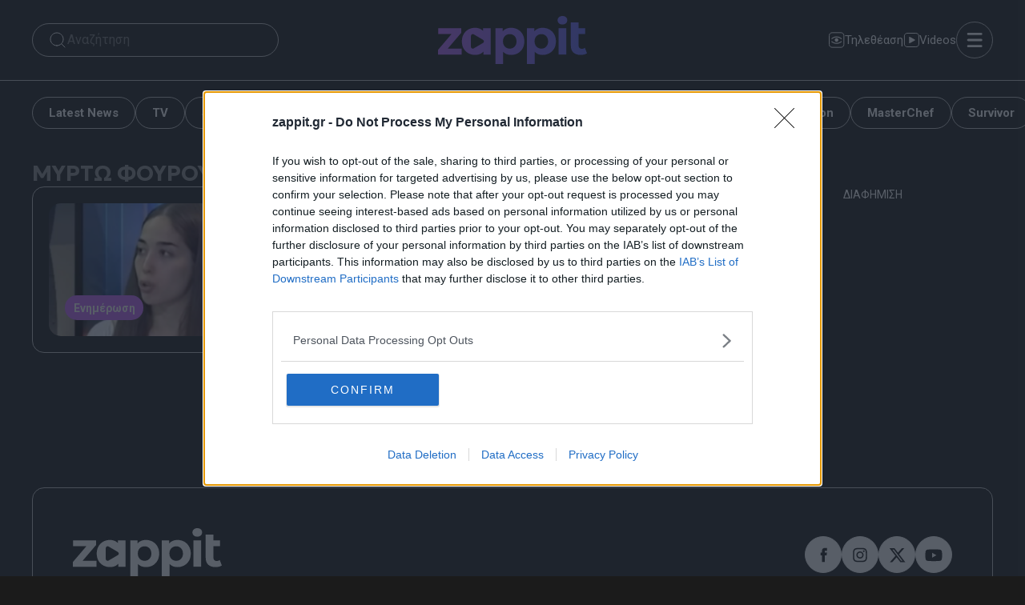

--- FILE ---
content_type: text/html; charset=UTF-8
request_url: https://www.zappit.gr/tag/myrto-fourountzoglou
body_size: 40507
content:
<!DOCTYPE html>
<html lang="el">
<head><meta charset="UTF-8"><script>if(navigator.userAgent.match(/MSIE|Internet Explorer/i)||navigator.userAgent.match(/Trident\/7\..*?rv:11/i)){var href=document.location.href;if(!href.match(/[?&]nowprocket/)){if(href.indexOf("?")==-1){if(href.indexOf("#")==-1){document.location.href=href+"?nowprocket=1"}else{document.location.href=href.replace("#","?nowprocket=1#")}}else{if(href.indexOf("#")==-1){document.location.href=href+"&nowprocket=1"}else{document.location.href=href.replace("#","&nowprocket=1#")}}}}</script><script>(()=>{class RocketLazyLoadScripts{constructor(){this.v="2.0.4",this.userEvents=["keydown","keyup","mousedown","mouseup","mousemove","mouseover","mouseout","touchmove","touchstart","touchend","touchcancel","wheel","click","dblclick","input"],this.attributeEvents=["onblur","onclick","oncontextmenu","ondblclick","onfocus","onmousedown","onmouseenter","onmouseleave","onmousemove","onmouseout","onmouseover","onmouseup","onmousewheel","onscroll","onsubmit"]}async t(){this.i(),this.o(),/iP(ad|hone)/.test(navigator.userAgent)&&this.h(),this.u(),this.l(this),this.m(),this.k(this),this.p(this),this._(),await Promise.all([this.R(),this.L()]),this.lastBreath=Date.now(),this.S(this),this.P(),this.D(),this.O(),this.M(),await this.C(this.delayedScripts.normal),await this.C(this.delayedScripts.defer),await this.C(this.delayedScripts.async),await this.T(),await this.F(),await this.j(),await this.A(),window.dispatchEvent(new Event("rocket-allScriptsLoaded")),this.everythingLoaded=!0,this.lastTouchEnd&&await new Promise(t=>setTimeout(t,500-Date.now()+this.lastTouchEnd)),this.I(),this.H(),this.U(),this.W()}i(){this.CSPIssue=sessionStorage.getItem("rocketCSPIssue"),document.addEventListener("securitypolicyviolation",t=>{this.CSPIssue||"script-src-elem"!==t.violatedDirective||"data"!==t.blockedURI||(this.CSPIssue=!0,sessionStorage.setItem("rocketCSPIssue",!0))},{isRocket:!0})}o(){window.addEventListener("pageshow",t=>{this.persisted=t.persisted,this.realWindowLoadedFired=!0},{isRocket:!0}),window.addEventListener("pagehide",()=>{this.onFirstUserAction=null},{isRocket:!0})}h(){let t;function e(e){t=e}window.addEventListener("touchstart",e,{isRocket:!0}),window.addEventListener("touchend",function i(o){o.changedTouches[0]&&t.changedTouches[0]&&Math.abs(o.changedTouches[0].pageX-t.changedTouches[0].pageX)<10&&Math.abs(o.changedTouches[0].pageY-t.changedTouches[0].pageY)<10&&o.timeStamp-t.timeStamp<200&&(window.removeEventListener("touchstart",e,{isRocket:!0}),window.removeEventListener("touchend",i,{isRocket:!0}),"INPUT"===o.target.tagName&&"text"===o.target.type||(o.target.dispatchEvent(new TouchEvent("touchend",{target:o.target,bubbles:!0})),o.target.dispatchEvent(new MouseEvent("mouseover",{target:o.target,bubbles:!0})),o.target.dispatchEvent(new PointerEvent("click",{target:o.target,bubbles:!0,cancelable:!0,detail:1,clientX:o.changedTouches[0].clientX,clientY:o.changedTouches[0].clientY})),event.preventDefault()))},{isRocket:!0})}q(t){this.userActionTriggered||("mousemove"!==t.type||this.firstMousemoveIgnored?"keyup"===t.type||"mouseover"===t.type||"mouseout"===t.type||(this.userActionTriggered=!0,this.onFirstUserAction&&this.onFirstUserAction()):this.firstMousemoveIgnored=!0),"click"===t.type&&t.preventDefault(),t.stopPropagation(),t.stopImmediatePropagation(),"touchstart"===this.lastEvent&&"touchend"===t.type&&(this.lastTouchEnd=Date.now()),"click"===t.type&&(this.lastTouchEnd=0),this.lastEvent=t.type,t.composedPath&&t.composedPath()[0].getRootNode()instanceof ShadowRoot&&(t.rocketTarget=t.composedPath()[0]),this.savedUserEvents.push(t)}u(){this.savedUserEvents=[],this.userEventHandler=this.q.bind(this),this.userEvents.forEach(t=>window.addEventListener(t,this.userEventHandler,{passive:!1,isRocket:!0})),document.addEventListener("visibilitychange",this.userEventHandler,{isRocket:!0})}U(){this.userEvents.forEach(t=>window.removeEventListener(t,this.userEventHandler,{passive:!1,isRocket:!0})),document.removeEventListener("visibilitychange",this.userEventHandler,{isRocket:!0}),this.savedUserEvents.forEach(t=>{(t.rocketTarget||t.target).dispatchEvent(new window[t.constructor.name](t.type,t))})}m(){const t="return false",e=Array.from(this.attributeEvents,t=>"data-rocket-"+t),i="["+this.attributeEvents.join("],[")+"]",o="[data-rocket-"+this.attributeEvents.join("],[data-rocket-")+"]",s=(e,i,o)=>{o&&o!==t&&(e.setAttribute("data-rocket-"+i,o),e["rocket"+i]=new Function("event",o),e.setAttribute(i,t))};new MutationObserver(t=>{for(const n of t)"attributes"===n.type&&(n.attributeName.startsWith("data-rocket-")||this.everythingLoaded?n.attributeName.startsWith("data-rocket-")&&this.everythingLoaded&&this.N(n.target,n.attributeName.substring(12)):s(n.target,n.attributeName,n.target.getAttribute(n.attributeName))),"childList"===n.type&&n.addedNodes.forEach(t=>{if(t.nodeType===Node.ELEMENT_NODE)if(this.everythingLoaded)for(const i of[t,...t.querySelectorAll(o)])for(const t of i.getAttributeNames())e.includes(t)&&this.N(i,t.substring(12));else for(const e of[t,...t.querySelectorAll(i)])for(const t of e.getAttributeNames())this.attributeEvents.includes(t)&&s(e,t,e.getAttribute(t))})}).observe(document,{subtree:!0,childList:!0,attributeFilter:[...this.attributeEvents,...e]})}I(){this.attributeEvents.forEach(t=>{document.querySelectorAll("[data-rocket-"+t+"]").forEach(e=>{this.N(e,t)})})}N(t,e){const i=t.getAttribute("data-rocket-"+e);i&&(t.setAttribute(e,i),t.removeAttribute("data-rocket-"+e))}k(t){Object.defineProperty(HTMLElement.prototype,"onclick",{get(){return this.rocketonclick||null},set(e){this.rocketonclick=e,this.setAttribute(t.everythingLoaded?"onclick":"data-rocket-onclick","this.rocketonclick(event)")}})}S(t){function e(e,i){let o=e[i];e[i]=null,Object.defineProperty(e,i,{get:()=>o,set(s){t.everythingLoaded?o=s:e["rocket"+i]=o=s}})}e(document,"onreadystatechange"),e(window,"onload"),e(window,"onpageshow");try{Object.defineProperty(document,"readyState",{get:()=>t.rocketReadyState,set(e){t.rocketReadyState=e},configurable:!0}),document.readyState="loading"}catch(t){console.log("WPRocket DJE readyState conflict, bypassing")}}l(t){this.originalAddEventListener=EventTarget.prototype.addEventListener,this.originalRemoveEventListener=EventTarget.prototype.removeEventListener,this.savedEventListeners=[],EventTarget.prototype.addEventListener=function(e,i,o){o&&o.isRocket||!t.B(e,this)&&!t.userEvents.includes(e)||t.B(e,this)&&!t.userActionTriggered||e.startsWith("rocket-")||t.everythingLoaded?t.originalAddEventListener.call(this,e,i,o):(t.savedEventListeners.push({target:this,remove:!1,type:e,func:i,options:o}),"mouseenter"!==e&&"mouseleave"!==e||t.originalAddEventListener.call(this,e,t.savedUserEvents.push,o))},EventTarget.prototype.removeEventListener=function(e,i,o){o&&o.isRocket||!t.B(e,this)&&!t.userEvents.includes(e)||t.B(e,this)&&!t.userActionTriggered||e.startsWith("rocket-")||t.everythingLoaded?t.originalRemoveEventListener.call(this,e,i,o):t.savedEventListeners.push({target:this,remove:!0,type:e,func:i,options:o})}}J(t,e){this.savedEventListeners=this.savedEventListeners.filter(i=>{let o=i.type,s=i.target||window;return e!==o||t!==s||(this.B(o,s)&&(i.type="rocket-"+o),this.$(i),!1)})}H(){EventTarget.prototype.addEventListener=this.originalAddEventListener,EventTarget.prototype.removeEventListener=this.originalRemoveEventListener,this.savedEventListeners.forEach(t=>this.$(t))}$(t){t.remove?this.originalRemoveEventListener.call(t.target,t.type,t.func,t.options):this.originalAddEventListener.call(t.target,t.type,t.func,t.options)}p(t){let e;function i(e){return t.everythingLoaded?e:e.split(" ").map(t=>"load"===t||t.startsWith("load.")?"rocket-jquery-load":t).join(" ")}function o(o){function s(e){const s=o.fn[e];o.fn[e]=o.fn.init.prototype[e]=function(){return this[0]===window&&t.userActionTriggered&&("string"==typeof arguments[0]||arguments[0]instanceof String?arguments[0]=i(arguments[0]):"object"==typeof arguments[0]&&Object.keys(arguments[0]).forEach(t=>{const e=arguments[0][t];delete arguments[0][t],arguments[0][i(t)]=e})),s.apply(this,arguments),this}}if(o&&o.fn&&!t.allJQueries.includes(o)){const e={DOMContentLoaded:[],"rocket-DOMContentLoaded":[]};for(const t in e)document.addEventListener(t,()=>{e[t].forEach(t=>t())},{isRocket:!0});o.fn.ready=o.fn.init.prototype.ready=function(i){function s(){parseInt(o.fn.jquery)>2?setTimeout(()=>i.bind(document)(o)):i.bind(document)(o)}return"function"==typeof i&&(t.realDomReadyFired?!t.userActionTriggered||t.fauxDomReadyFired?s():e["rocket-DOMContentLoaded"].push(s):e.DOMContentLoaded.push(s)),o([])},s("on"),s("one"),s("off"),t.allJQueries.push(o)}e=o}t.allJQueries=[],o(window.jQuery),Object.defineProperty(window,"jQuery",{get:()=>e,set(t){o(t)}})}P(){const t=new Map;document.write=document.writeln=function(e){const i=document.currentScript,o=document.createRange(),s=i.parentElement;let n=t.get(i);void 0===n&&(n=i.nextSibling,t.set(i,n));const c=document.createDocumentFragment();o.setStart(c,0),c.appendChild(o.createContextualFragment(e)),s.insertBefore(c,n)}}async R(){return new Promise(t=>{this.userActionTriggered?t():this.onFirstUserAction=t})}async L(){return new Promise(t=>{document.addEventListener("DOMContentLoaded",()=>{this.realDomReadyFired=!0,t()},{isRocket:!0})})}async j(){return this.realWindowLoadedFired?Promise.resolve():new Promise(t=>{window.addEventListener("load",t,{isRocket:!0})})}M(){this.pendingScripts=[];this.scriptsMutationObserver=new MutationObserver(t=>{for(const e of t)e.addedNodes.forEach(t=>{"SCRIPT"!==t.tagName||t.noModule||t.isWPRocket||this.pendingScripts.push({script:t,promise:new Promise(e=>{const i=()=>{const i=this.pendingScripts.findIndex(e=>e.script===t);i>=0&&this.pendingScripts.splice(i,1),e()};t.addEventListener("load",i,{isRocket:!0}),t.addEventListener("error",i,{isRocket:!0}),setTimeout(i,1e3)})})})}),this.scriptsMutationObserver.observe(document,{childList:!0,subtree:!0})}async F(){await this.X(),this.pendingScripts.length?(await this.pendingScripts[0].promise,await this.F()):this.scriptsMutationObserver.disconnect()}D(){this.delayedScripts={normal:[],async:[],defer:[]},document.querySelectorAll("script[type$=rocketlazyloadscript]").forEach(t=>{t.hasAttribute("data-rocket-src")?t.hasAttribute("async")&&!1!==t.async?this.delayedScripts.async.push(t):t.hasAttribute("defer")&&!1!==t.defer||"module"===t.getAttribute("data-rocket-type")?this.delayedScripts.defer.push(t):this.delayedScripts.normal.push(t):this.delayedScripts.normal.push(t)})}async _(){await this.L();let t=[];document.querySelectorAll("script[type$=rocketlazyloadscript][data-rocket-src]").forEach(e=>{let i=e.getAttribute("data-rocket-src");if(i&&!i.startsWith("data:")){i.startsWith("//")&&(i=location.protocol+i);try{const o=new URL(i).origin;o!==location.origin&&t.push({src:o,crossOrigin:e.crossOrigin||"module"===e.getAttribute("data-rocket-type")})}catch(t){}}}),t=[...new Map(t.map(t=>[JSON.stringify(t),t])).values()],this.Y(t,"preconnect")}async G(t){if(await this.K(),!0!==t.noModule||!("noModule"in HTMLScriptElement.prototype))return new Promise(e=>{let i;function o(){(i||t).setAttribute("data-rocket-status","executed"),e()}try{if(navigator.userAgent.includes("Firefox/")||""===navigator.vendor||this.CSPIssue)i=document.createElement("script"),[...t.attributes].forEach(t=>{let e=t.nodeName;"type"!==e&&("data-rocket-type"===e&&(e="type"),"data-rocket-src"===e&&(e="src"),i.setAttribute(e,t.nodeValue))}),t.text&&(i.text=t.text),t.nonce&&(i.nonce=t.nonce),i.hasAttribute("src")?(i.addEventListener("load",o,{isRocket:!0}),i.addEventListener("error",()=>{i.setAttribute("data-rocket-status","failed-network"),e()},{isRocket:!0}),setTimeout(()=>{i.isConnected||e()},1)):(i.text=t.text,o()),i.isWPRocket=!0,t.parentNode.replaceChild(i,t);else{const i=t.getAttribute("data-rocket-type"),s=t.getAttribute("data-rocket-src");i?(t.type=i,t.removeAttribute("data-rocket-type")):t.removeAttribute("type"),t.addEventListener("load",o,{isRocket:!0}),t.addEventListener("error",i=>{this.CSPIssue&&i.target.src.startsWith("data:")?(console.log("WPRocket: CSP fallback activated"),t.removeAttribute("src"),this.G(t).then(e)):(t.setAttribute("data-rocket-status","failed-network"),e())},{isRocket:!0}),s?(t.fetchPriority="high",t.removeAttribute("data-rocket-src"),t.src=s):t.src="data:text/javascript;base64,"+window.btoa(unescape(encodeURIComponent(t.text)))}}catch(i){t.setAttribute("data-rocket-status","failed-transform"),e()}});t.setAttribute("data-rocket-status","skipped")}async C(t){const e=t.shift();return e?(e.isConnected&&await this.G(e),this.C(t)):Promise.resolve()}O(){this.Y([...this.delayedScripts.normal,...this.delayedScripts.defer,...this.delayedScripts.async],"preload")}Y(t,e){this.trash=this.trash||[];let i=!0;var o=document.createDocumentFragment();t.forEach(t=>{const s=t.getAttribute&&t.getAttribute("data-rocket-src")||t.src;if(s&&!s.startsWith("data:")){const n=document.createElement("link");n.href=s,n.rel=e,"preconnect"!==e&&(n.as="script",n.fetchPriority=i?"high":"low"),t.getAttribute&&"module"===t.getAttribute("data-rocket-type")&&(n.crossOrigin=!0),t.crossOrigin&&(n.crossOrigin=t.crossOrigin),t.integrity&&(n.integrity=t.integrity),t.nonce&&(n.nonce=t.nonce),o.appendChild(n),this.trash.push(n),i=!1}}),document.head.appendChild(o)}W(){this.trash.forEach(t=>t.remove())}async T(){try{document.readyState="interactive"}catch(t){}this.fauxDomReadyFired=!0;try{await this.K(),this.J(document,"readystatechange"),document.dispatchEvent(new Event("rocket-readystatechange")),await this.K(),document.rocketonreadystatechange&&document.rocketonreadystatechange(),await this.K(),this.J(document,"DOMContentLoaded"),document.dispatchEvent(new Event("rocket-DOMContentLoaded")),await this.K(),this.J(window,"DOMContentLoaded"),window.dispatchEvent(new Event("rocket-DOMContentLoaded"))}catch(t){console.error(t)}}async A(){try{document.readyState="complete"}catch(t){}try{await this.K(),this.J(document,"readystatechange"),document.dispatchEvent(new Event("rocket-readystatechange")),await this.K(),document.rocketonreadystatechange&&document.rocketonreadystatechange(),await this.K(),this.J(window,"load"),window.dispatchEvent(new Event("rocket-load")),await this.K(),window.rocketonload&&window.rocketonload(),await this.K(),this.allJQueries.forEach(t=>t(window).trigger("rocket-jquery-load")),await this.K(),this.J(window,"pageshow");const t=new Event("rocket-pageshow");t.persisted=this.persisted,window.dispatchEvent(t),await this.K(),window.rocketonpageshow&&window.rocketonpageshow({persisted:this.persisted})}catch(t){console.error(t)}}async K(){Date.now()-this.lastBreath>45&&(await this.X(),this.lastBreath=Date.now())}async X(){return document.hidden?new Promise(t=>setTimeout(t)):new Promise(t=>requestAnimationFrame(t))}B(t,e){return e===document&&"readystatechange"===t||(e===document&&"DOMContentLoaded"===t||(e===window&&"DOMContentLoaded"===t||(e===window&&"load"===t||e===window&&"pageshow"===t)))}static run(){(new RocketLazyLoadScripts).t()}}RocketLazyLoadScripts.run()})();</script>
    

    <link rel="preconnect" href="https://fonts.gstatic.com" crossorigin>
    <link href="https://fonts.googleapis.com/css2?family=Geologica:wght@700&family=Roboto:wght@400;700&text=HomeNewsShopAbout&display=swap" rel="stylesheet">
    
    <noscript></noscript>


    <meta name='robots' content='index, follow, max-image-preview:large, max-snippet:-1, max-video-preview:-1' />
	<style>img:is([sizes="auto" i], [sizes^="auto," i]) { contain-intrinsic-size: 3000px 1500px }</style>
	<link rel="preconnect" href="https://bcp.crwdcntrl.net">
<link rel="dns-prefetch" href="https://bcp.crwdcntrl.net">
<link rel="preconnect" href="https://c.ltmsphrcl.net">
<link rel="dns-prefetch" href="https://c.ltmsphrcl.net">
<meta name="viewport" content="width=device-width, initial-scale=1">
	<!-- This site is optimized with the Yoast SEO Premium plugin v25.9 (Yoast SEO v25.9) - https://yoast.com/wordpress/plugins/seo/ -->
	<title>ΜΥΡΤΩ ΦΟΥΡΟΥΝΤΖΟΓΛΟΥ - Zappit</title>
<link data-rocket-preload as="style" href="https://fonts.googleapis.com/css2?family=Geologica:wght@700&#038;family=Roboto:wght@400;700&#038;display=swap" rel="preload">
<link href="https://fonts.googleapis.com/css2?family=Geologica:wght@700&#038;family=Roboto:wght@400;700&#038;display=swap" media="print" onload="this.media=&#039;all&#039;" rel="stylesheet">
<noscript><link rel="stylesheet" href="https://fonts.googleapis.com/css2?family=Geologica:wght@700&#038;family=Roboto:wght@400;700&#038;display=swap"></noscript>
	<meta name="description" content="ΜΥΡΤΩ ΦΟΥΡΟΥΝΤΖΟΓΛΟΥ - Όλα τα τελευταία νέα και ειδήσεις" />
	<link rel="canonical" href="https://www.zappit.gr/tag/myrto-fourountzoglou" />
	<meta property="og:locale" content="el_GR" />
	<meta property="og:type" content="article" />
	<meta property="og:title" content="ΜΥΡΤΩ ΦΟΥΡΟΥΝΤΖΟΓΛΟΥ Αρχεία" />
	<meta property="og:description" content="ΜΥΡΤΩ ΦΟΥΡΟΥΝΤΖΟΓΛΟΥ - Όλα τα τελευταία νέα και ειδήσεις" />
	<meta property="og:url" content="https://www.zappit.gr/tag/myrto-fourountzoglou" />
	<meta property="og:site_name" content="Zappit" />
	<meta property="og:image" content="https://www.zappit.gr/wp-content/uploads/2025/09/zappit-1200x675-1.jpg" />
	<meta property="og:image:width" content="1200" />
	<meta property="og:image:height" content="675" />
	<meta property="og:image:type" content="image/jpeg" />
	<meta name="twitter:card" content="summary_large_image" />
	<!-- / Yoast SEO Premium plugin. -->


<!-- InMobi Choice. Consent Manager Tag v3.0 (for TCF 2.2) -->
<script type="text/javascript" async=true>
(function() {
  var host = window.location.hostname;
  var element = document.createElement('script');
  var firstScript = document.getElementsByTagName('script')[0];
  var url = 'https://cmp.inmobi.com'
    .concat('/choice/', '65WJWHJ5HtDNc', '/', host, '/choice.js?tag_version=V3');
  var uspTries = 0;
  var uspTriesLimit = 3;
  element.async = true;
  element.type = 'text/javascript';
  element.src = url;

  firstScript.parentNode.insertBefore(element, firstScript);

  function makeStub() {
    var TCF_LOCATOR_NAME = '__tcfapiLocator';
    var queue = [];
    var win = window;
    var cmpFrame;

    function addFrame() {
      var doc = win.document;
      var otherCMP = !!(win.frames[TCF_LOCATOR_NAME]);

      if (!otherCMP) {
        if (doc.body) {
          var iframe = doc.createElement('iframe');

          iframe.style.cssText = 'display:none';
          iframe.name = TCF_LOCATOR_NAME;
          doc.body.appendChild(iframe);
        } else {
          setTimeout(addFrame, 5);
        }
      }
      return !otherCMP;
    }

    function tcfAPIHandler() {
      var gdprApplies;
      var args = arguments;

      if (!args.length) {
        return queue;
      } else if (args[0] === 'setGdprApplies') {
        if (
          args.length > 3 &&
          args[2] === 2 &&
          typeof args[3] === 'boolean'
        ) {
          gdprApplies = args[3];
          if (typeof args[2] === 'function') {
            args[2]('set', true);
          }
        }
      } else if (args[0] === 'ping') {
        var retr = {
          gdprApplies: gdprApplies,
          cmpLoaded: false,
          cmpStatus: 'stub'
        };

        if (typeof args[2] === 'function') {
          args[2](retr);
        }
      } else {
        if(args[0] === 'init' && typeof args[3] === 'object') {
          args[3] = Object.assign(args[3], { tag_version: 'V3' });
        }
        queue.push(args);
      }
    }

    function postMessageEventHandler(event) {
      var msgIsString = typeof event.data === 'string';
      var json = {};

      try {
        if (msgIsString) {
          json = JSON.parse(event.data);
        } else {
          json = event.data;
        }
      } catch (ignore) {}

      var payload = json.__tcfapiCall;

      if (payload) {
        window.__tcfapi(
          payload.command,
          payload.version,
          function(retValue, success) {
            var returnMsg = {
              __tcfapiReturn: {
                returnValue: retValue,
                success: success,
                callId: payload.callId
              }
            };
            if (msgIsString) {
              returnMsg = JSON.stringify(returnMsg);
            }
            if (event && event.source && event.source.postMessage) {
              event.source.postMessage(returnMsg, '*');
            }
          },
          payload.parameter
        );
      }
    }

    while (win) {
      try {
        if (win.frames[TCF_LOCATOR_NAME]) {
          cmpFrame = win;
          break;
        }
      } catch (ignore) {}

      if (win === window.top) {
        break;
      }
      win = win.parent;
    }
    if (!cmpFrame) {
      addFrame();
      win.__tcfapi = tcfAPIHandler;
      win.addEventListener('message', postMessageEventHandler, false);
    }
  };

  makeStub();

  function makeGppStub() {
    const CMP_ID = 10;
    const SUPPORTED_APIS = [
      '2:tcfeuv2',
      '6:uspv1',
      '7:usnatv1',
      '8:usca',
      '9:usvav1',
      '10:uscov1',
      '11:usutv1',
      '12:usctv1'
    ];

    window.__gpp_addFrame = function (n) {
      if (!window.frames[n]) {
        if (document.body) {
          var i = document.createElement("iframe");
          i.style.cssText = "display:none";
          i.name = n;
          document.body.appendChild(i);
        } else {
          window.setTimeout(window.__gpp_addFrame, 10, n);
        }
      }
    };
    window.__gpp_stub = function () {
      var b = arguments;
      __gpp.queue = __gpp.queue || [];
      __gpp.events = __gpp.events || [];

      if (!b.length || (b.length == 1 && b[0] == "queue")) {
        return __gpp.queue;
      }

      if (b.length == 1 && b[0] == "events") {
        return __gpp.events;
      }

      var cmd = b[0];
      var clb = b.length > 1 ? b[1] : null;
      var par = b.length > 2 ? b[2] : null;
      if (cmd === "ping") {
        clb(
          {
            gppVersion: "1.1", // must be “Version.Subversion”, current: “1.1”
            cmpStatus: "stub", // possible values: stub, loading, loaded, error
            cmpDisplayStatus: "hidden", // possible values: hidden, visible, disabled
            signalStatus: "not ready", // possible values: not ready, ready
            supportedAPIs: SUPPORTED_APIS, // list of supported APIs
            cmpId: CMP_ID, // IAB assigned CMP ID, may be 0 during stub/loading
            sectionList: [],
            applicableSections: [-1],
            gppString: "",
            parsedSections: {},
          },
          true
        );
      } else if (cmd === "addEventListener") {
        if (!("lastId" in __gpp)) {
          __gpp.lastId = 0;
        }
        __gpp.lastId++;
        var lnr = __gpp.lastId;
        __gpp.events.push({
          id: lnr,
          callback: clb,
          parameter: par,
        });
        clb(
          {
            eventName: "listenerRegistered",
            listenerId: lnr, // Registered ID of the listener
            data: true, // positive signal
            pingData: {
              gppVersion: "1.1", // must be “Version.Subversion”, current: “1.1”
              cmpStatus: "stub", // possible values: stub, loading, loaded, error
              cmpDisplayStatus: "hidden", // possible values: hidden, visible, disabled
              signalStatus: "not ready", // possible values: not ready, ready
              supportedAPIs: SUPPORTED_APIS, // list of supported APIs
              cmpId: CMP_ID, // list of supported APIs
              sectionList: [],
              applicableSections: [-1],
              gppString: "",
              parsedSections: {},
            },
          },
          true
        );
      } else if (cmd === "removeEventListener") {
        var success = false;
        for (var i = 0; i < __gpp.events.length; i++) {
          if (__gpp.events[i].id == par) {
            __gpp.events.splice(i, 1);
            success = true;
            break;
          }
        }
        clb(
          {
            eventName: "listenerRemoved",
            listenerId: par, // Registered ID of the listener
            data: success, // status info
            pingData: {
              gppVersion: "1.1", // must be “Version.Subversion”, current: “1.1”
              cmpStatus: "stub", // possible values: stub, loading, loaded, error
              cmpDisplayStatus: "hidden", // possible values: hidden, visible, disabled
              signalStatus: "not ready", // possible values: not ready, ready
              supportedAPIs: SUPPORTED_APIS, // list of supported APIs
              cmpId: CMP_ID, // CMP ID
              sectionList: [],
              applicableSections: [-1],
              gppString: "",
              parsedSections: {},
            },
          },
          true
        );
      } else if (cmd === "hasSection") {
        clb(false, true);
      } else if (cmd === "getSection" || cmd === "getField") {
        clb(null, true);
      }
      //queue all other commands
      else {
        __gpp.queue.push([].slice.apply(b));
      }
    };
    window.__gpp_msghandler = function (event) {
      var msgIsString = typeof event.data === "string";
      try {
        var json = msgIsString ? JSON.parse(event.data) : event.data;
      } catch (e) {
        var json = null;
      }
      if (typeof json === "object" && json !== null && "__gppCall" in json) {
        var i = json.__gppCall;
        window.__gpp(
          i.command,
          function (retValue, success) {
            var returnMsg = {
              __gppReturn: {
                returnValue: retValue,
                success: success,
                callId: i.callId,
              },
            };
            event.source.postMessage(msgIsString ? JSON.stringify(returnMsg) : returnMsg, "*");
          },
          "parameter" in i ? i.parameter : null,
          "version" in i ? i.version : "1.1"
        );
      }
    };
    if (!("__gpp" in window) || typeof window.__gpp !== "function") {
      window.__gpp = window.__gpp_stub;
      window.addEventListener("message", window.__gpp_msghandler, false);
      window.__gpp_addFrame("__gppLocator");
    }
  };

  makeGppStub();

  var uspStubFunction = function() {
    var arg = arguments;
    if (typeof window.__uspapi !== uspStubFunction) {
      setTimeout(function() {
        if (typeof window.__uspapi !== 'undefined') {
          window.__uspapi.apply(window.__uspapi, arg);
        }
      }, 500);
    }
  };

  var checkIfUspIsReady = function() {
    uspTries++;
    if (window.__uspapi === uspStubFunction && uspTries < uspTriesLimit) {
      console.warn('USP is not accessible');
    } else {
      clearInterval(uspInterval);
    }
  };

  if (typeof window.__uspapi === 'undefined') {
    window.__uspapi = uspStubFunction;
    var uspInterval = setInterval(checkIfUspIsReady, 6000);
  }
})();
</script>
<!-- End InMobi Choice. Consent Manager Tag v3.0 (for TCF 2.2) --><link href='https://fonts.gstatic.com' crossorigin rel='preconnect' />
<style id='wp-emoji-styles-inline-css'>

	img.wp-smiley, img.emoji {
		display: inline !important;
		border: none !important;
		box-shadow: none !important;
		height: 1em !important;
		width: 1em !important;
		margin: 0 0.07em !important;
		vertical-align: -0.1em !important;
		background: none !important;
		padding: 0 !important;
	}
</style>
<link rel='stylesheet' id='wp-block-library-css' href='https://www.zappit.gr/wp-includes/css/dist/block-library/style.min.css?ver=6.8.2' media='all' />
<style id='classic-theme-styles-inline-css'>
/*! This file is auto-generated */
.wp-block-button__link{color:#fff;background-color:#32373c;border-radius:9999px;box-shadow:none;text-decoration:none;padding:calc(.667em + 2px) calc(1.333em + 2px);font-size:1.125em}.wp-block-file__button{background:#32373c;color:#fff;text-decoration:none}
</style>
<style id='safe-svg-svg-icon-style-inline-css'>
.safe-svg-cover{text-align:center}.safe-svg-cover .safe-svg-inside{display:inline-block;max-width:100%}.safe-svg-cover svg{fill:currentColor;height:100%;max-height:100%;max-width:100%;width:100%}

</style>
<style id='elasticpress-related-posts-style-inline-css'>
.editor-styles-wrapper .wp-block-elasticpress-related-posts ul,.wp-block-elasticpress-related-posts ul{list-style-type:none;padding:0}.editor-styles-wrapper .wp-block-elasticpress-related-posts ul li a>div{display:inline}

</style>
<style id='global-styles-inline-css'>
:root{--wp--preset--aspect-ratio--square: 1;--wp--preset--aspect-ratio--4-3: 4/3;--wp--preset--aspect-ratio--3-4: 3/4;--wp--preset--aspect-ratio--3-2: 3/2;--wp--preset--aspect-ratio--2-3: 2/3;--wp--preset--aspect-ratio--16-9: 16/9;--wp--preset--aspect-ratio--9-16: 9/16;--wp--preset--color--black: #000000;--wp--preset--color--cyan-bluish-gray: #abb8c3;--wp--preset--color--white: #ffffff;--wp--preset--color--pale-pink: #f78da7;--wp--preset--color--vivid-red: #cf2e2e;--wp--preset--color--luminous-vivid-orange: #ff6900;--wp--preset--color--luminous-vivid-amber: #fcb900;--wp--preset--color--light-green-cyan: #7bdcb5;--wp--preset--color--vivid-green-cyan: #00d084;--wp--preset--color--pale-cyan-blue: #8ed1fc;--wp--preset--color--vivid-cyan-blue: #0693e3;--wp--preset--color--vivid-purple: #9b51e0;--wp--preset--color--base: var(--base);--wp--preset--color--contrast: var(--contrast);--wp--preset--color--accent: var(--accent);--wp--preset--gradient--vivid-cyan-blue-to-vivid-purple: linear-gradient(135deg,rgba(6,147,227,1) 0%,rgb(155,81,224) 100%);--wp--preset--gradient--light-green-cyan-to-vivid-green-cyan: linear-gradient(135deg,rgb(122,220,180) 0%,rgb(0,208,130) 100%);--wp--preset--gradient--luminous-vivid-amber-to-luminous-vivid-orange: linear-gradient(135deg,rgba(252,185,0,1) 0%,rgba(255,105,0,1) 100%);--wp--preset--gradient--luminous-vivid-orange-to-vivid-red: linear-gradient(135deg,rgba(255,105,0,1) 0%,rgb(207,46,46) 100%);--wp--preset--gradient--very-light-gray-to-cyan-bluish-gray: linear-gradient(135deg,rgb(238,238,238) 0%,rgb(169,184,195) 100%);--wp--preset--gradient--cool-to-warm-spectrum: linear-gradient(135deg,rgb(74,234,220) 0%,rgb(151,120,209) 20%,rgb(207,42,186) 40%,rgb(238,44,130) 60%,rgb(251,105,98) 80%,rgb(254,248,76) 100%);--wp--preset--gradient--blush-light-purple: linear-gradient(135deg,rgb(255,206,236) 0%,rgb(152,150,240) 100%);--wp--preset--gradient--blush-bordeaux: linear-gradient(135deg,rgb(254,205,165) 0%,rgb(254,45,45) 50%,rgb(107,0,62) 100%);--wp--preset--gradient--luminous-dusk: linear-gradient(135deg,rgb(255,203,112) 0%,rgb(199,81,192) 50%,rgb(65,88,208) 100%);--wp--preset--gradient--pale-ocean: linear-gradient(135deg,rgb(255,245,203) 0%,rgb(182,227,212) 50%,rgb(51,167,181) 100%);--wp--preset--gradient--electric-grass: linear-gradient(135deg,rgb(202,248,128) 0%,rgb(113,206,126) 100%);--wp--preset--gradient--midnight: linear-gradient(135deg,rgb(2,3,129) 0%,rgb(40,116,252) 100%);--wp--preset--font-size--small: 13px;--wp--preset--font-size--medium: 20px;--wp--preset--font-size--large: 36px;--wp--preset--font-size--x-large: 42px;--wp--preset--spacing--20: 0.44rem;--wp--preset--spacing--30: 0.67rem;--wp--preset--spacing--40: 1rem;--wp--preset--spacing--50: 1.5rem;--wp--preset--spacing--60: 2.25rem;--wp--preset--spacing--70: 3.38rem;--wp--preset--spacing--80: 5.06rem;--wp--preset--shadow--natural: 6px 6px 9px rgba(0, 0, 0, 0.2);--wp--preset--shadow--deep: 12px 12px 50px rgba(0, 0, 0, 0.4);--wp--preset--shadow--sharp: 6px 6px 0px rgba(0, 0, 0, 0.2);--wp--preset--shadow--outlined: 6px 6px 0px -3px rgba(255, 255, 255, 1), 6px 6px rgba(0, 0, 0, 1);--wp--preset--shadow--crisp: 6px 6px 0px rgba(0, 0, 0, 1);}:where(.is-layout-flex){gap: 0.5em;}:where(.is-layout-grid){gap: 0.5em;}body .is-layout-flex{display: flex;}.is-layout-flex{flex-wrap: wrap;align-items: center;}.is-layout-flex > :is(*, div){margin: 0;}body .is-layout-grid{display: grid;}.is-layout-grid > :is(*, div){margin: 0;}:where(.wp-block-columns.is-layout-flex){gap: 2em;}:where(.wp-block-columns.is-layout-grid){gap: 2em;}:where(.wp-block-post-template.is-layout-flex){gap: 1.25em;}:where(.wp-block-post-template.is-layout-grid){gap: 1.25em;}.has-black-color{color: var(--wp--preset--color--black) !important;}.has-cyan-bluish-gray-color{color: var(--wp--preset--color--cyan-bluish-gray) !important;}.has-white-color{color: var(--wp--preset--color--white) !important;}.has-pale-pink-color{color: var(--wp--preset--color--pale-pink) !important;}.has-vivid-red-color{color: var(--wp--preset--color--vivid-red) !important;}.has-luminous-vivid-orange-color{color: var(--wp--preset--color--luminous-vivid-orange) !important;}.has-luminous-vivid-amber-color{color: var(--wp--preset--color--luminous-vivid-amber) !important;}.has-light-green-cyan-color{color: var(--wp--preset--color--light-green-cyan) !important;}.has-vivid-green-cyan-color{color: var(--wp--preset--color--vivid-green-cyan) !important;}.has-pale-cyan-blue-color{color: var(--wp--preset--color--pale-cyan-blue) !important;}.has-vivid-cyan-blue-color{color: var(--wp--preset--color--vivid-cyan-blue) !important;}.has-vivid-purple-color{color: var(--wp--preset--color--vivid-purple) !important;}.has-black-background-color{background-color: var(--wp--preset--color--black) !important;}.has-cyan-bluish-gray-background-color{background-color: var(--wp--preset--color--cyan-bluish-gray) !important;}.has-white-background-color{background-color: var(--wp--preset--color--white) !important;}.has-pale-pink-background-color{background-color: var(--wp--preset--color--pale-pink) !important;}.has-vivid-red-background-color{background-color: var(--wp--preset--color--vivid-red) !important;}.has-luminous-vivid-orange-background-color{background-color: var(--wp--preset--color--luminous-vivid-orange) !important;}.has-luminous-vivid-amber-background-color{background-color: var(--wp--preset--color--luminous-vivid-amber) !important;}.has-light-green-cyan-background-color{background-color: var(--wp--preset--color--light-green-cyan) !important;}.has-vivid-green-cyan-background-color{background-color: var(--wp--preset--color--vivid-green-cyan) !important;}.has-pale-cyan-blue-background-color{background-color: var(--wp--preset--color--pale-cyan-blue) !important;}.has-vivid-cyan-blue-background-color{background-color: var(--wp--preset--color--vivid-cyan-blue) !important;}.has-vivid-purple-background-color{background-color: var(--wp--preset--color--vivid-purple) !important;}.has-black-border-color{border-color: var(--wp--preset--color--black) !important;}.has-cyan-bluish-gray-border-color{border-color: var(--wp--preset--color--cyan-bluish-gray) !important;}.has-white-border-color{border-color: var(--wp--preset--color--white) !important;}.has-pale-pink-border-color{border-color: var(--wp--preset--color--pale-pink) !important;}.has-vivid-red-border-color{border-color: var(--wp--preset--color--vivid-red) !important;}.has-luminous-vivid-orange-border-color{border-color: var(--wp--preset--color--luminous-vivid-orange) !important;}.has-luminous-vivid-amber-border-color{border-color: var(--wp--preset--color--luminous-vivid-amber) !important;}.has-light-green-cyan-border-color{border-color: var(--wp--preset--color--light-green-cyan) !important;}.has-vivid-green-cyan-border-color{border-color: var(--wp--preset--color--vivid-green-cyan) !important;}.has-pale-cyan-blue-border-color{border-color: var(--wp--preset--color--pale-cyan-blue) !important;}.has-vivid-cyan-blue-border-color{border-color: var(--wp--preset--color--vivid-cyan-blue) !important;}.has-vivid-purple-border-color{border-color: var(--wp--preset--color--vivid-purple) !important;}.has-vivid-cyan-blue-to-vivid-purple-gradient-background{background: var(--wp--preset--gradient--vivid-cyan-blue-to-vivid-purple) !important;}.has-light-green-cyan-to-vivid-green-cyan-gradient-background{background: var(--wp--preset--gradient--light-green-cyan-to-vivid-green-cyan) !important;}.has-luminous-vivid-amber-to-luminous-vivid-orange-gradient-background{background: var(--wp--preset--gradient--luminous-vivid-amber-to-luminous-vivid-orange) !important;}.has-luminous-vivid-orange-to-vivid-red-gradient-background{background: var(--wp--preset--gradient--luminous-vivid-orange-to-vivid-red) !important;}.has-very-light-gray-to-cyan-bluish-gray-gradient-background{background: var(--wp--preset--gradient--very-light-gray-to-cyan-bluish-gray) !important;}.has-cool-to-warm-spectrum-gradient-background{background: var(--wp--preset--gradient--cool-to-warm-spectrum) !important;}.has-blush-light-purple-gradient-background{background: var(--wp--preset--gradient--blush-light-purple) !important;}.has-blush-bordeaux-gradient-background{background: var(--wp--preset--gradient--blush-bordeaux) !important;}.has-luminous-dusk-gradient-background{background: var(--wp--preset--gradient--luminous-dusk) !important;}.has-pale-ocean-gradient-background{background: var(--wp--preset--gradient--pale-ocean) !important;}.has-electric-grass-gradient-background{background: var(--wp--preset--gradient--electric-grass) !important;}.has-midnight-gradient-background{background: var(--wp--preset--gradient--midnight) !important;}.has-small-font-size{font-size: var(--wp--preset--font-size--small) !important;}.has-medium-font-size{font-size: var(--wp--preset--font-size--medium) !important;}.has-large-font-size{font-size: var(--wp--preset--font-size--large) !important;}.has-x-large-font-size{font-size: var(--wp--preset--font-size--x-large) !important;}
:where(.wp-block-post-template.is-layout-flex){gap: 1.25em;}:where(.wp-block-post-template.is-layout-grid){gap: 1.25em;}
:where(.wp-block-columns.is-layout-flex){gap: 2em;}:where(.wp-block-columns.is-layout-grid){gap: 2em;}
:root :where(.wp-block-pullquote){font-size: 1.5em;line-height: 1.6;}
</style>
<link rel='stylesheet' id='generate-style-css' href='https://www.zappit.gr/wp-content/themes/generatepress/assets/css/main.min.css?ver=3.6.0' media='all' />
<style id='generate-style-inline-css'>
@media (max-width:768px){}
body{background-color:var(--base);color:var(--contrast);}a{color:var(--contrast);}a{text-decoration:underline;}.entry-title a, .site-branding a, a.button, .wp-block-button__link, .main-navigation a{text-decoration:none;}a:hover, a:focus, a:active{color:var(--contrast);}.grid-container{max-width:1400px;}.wp-block-group__inner-container{max-width:1400px;margin-left:auto;margin-right:auto;}.generate-back-to-top{font-size:20px;border-radius:3px;position:fixed;bottom:30px;right:30px;line-height:40px;width:40px;text-align:center;z-index:10;transition:opacity 300ms ease-in-out;opacity:0.1;transform:translateY(1000px);}.generate-back-to-top__show{opacity:1;transform:translateY(0);}.dropdown-click .main-navigation ul ul{display:none;visibility:hidden;}.dropdown-click .main-navigation ul ul ul.toggled-on{left:0;top:auto;position:relative;box-shadow:none;border-bottom:1px solid rgba(0,0,0,0.05);}.dropdown-click .main-navigation ul ul li:last-child > ul.toggled-on{border-bottom:0;}.dropdown-click .main-navigation ul.toggled-on, .dropdown-click .main-navigation ul li.sfHover > ul.toggled-on{display:block;left:auto;right:auto;opacity:1;visibility:visible;pointer-events:auto;height:auto;overflow:visible;float:none;}.dropdown-click .main-navigation.sub-menu-left .sub-menu.toggled-on, .dropdown-click .main-navigation.sub-menu-left ul li.sfHover > ul.toggled-on{right:0;}.dropdown-click nav ul ul ul{background-color:transparent;}.dropdown-click .widget-area .main-navigation ul ul{top:auto;position:absolute;float:none;width:100%;left:-99999px;}.dropdown-click .widget-area .main-navigation ul ul.toggled-on{position:relative;left:0;right:0;}.dropdown-click .widget-area.sidebar .main-navigation ul li.sfHover ul, .dropdown-click .widget-area.sidebar .main-navigation ul li:hover ul{right:0;left:0;}.dropdown-click .sfHover > a > .dropdown-menu-toggle > .gp-icon svg{transform:rotate(180deg);}:root{--base:#1B1B1B;--contrast:#fff;--accent:#C568FA;}:root .has-base-color{color:var(--base);}:root .has-base-background-color{background-color:var(--base);}:root .has-contrast-color{color:var(--contrast);}:root .has-contrast-background-color{background-color:var(--contrast);}:root .has-accent-color{color:var(--accent);}:root .has-accent-background-color{background-color:var(--accent);}.gp-modal:not(.gp-modal--open):not(.gp-modal--transition){display:none;}.gp-modal--transition:not(.gp-modal--open){pointer-events:none;}.gp-modal-overlay:not(.gp-modal-overlay--open):not(.gp-modal--transition){display:none;}.gp-modal__overlay{display:none;position:fixed;top:0;left:0;right:0;bottom:0;background:rgba(0,0,0,0.2);display:flex;justify-content:center;align-items:center;z-index:10000;backdrop-filter:blur(3px);transition:opacity 500ms ease;opacity:0;}.gp-modal--open:not(.gp-modal--transition) .gp-modal__overlay{opacity:1;}.gp-modal__container{max-width:100%;max-height:100vh;transform:scale(0.9);transition:transform 500ms ease;padding:0 10px;}.gp-modal--open:not(.gp-modal--transition) .gp-modal__container{transform:scale(1);}.search-modal-fields{display:flex;}.gp-search-modal .gp-modal__overlay{align-items:flex-start;padding-top:25vh;background:var(--gp-search-modal-overlay-bg-color);}.search-modal-form{width:500px;max-width:100%;background-color:var(--gp-search-modal-bg-color);color:var(--gp-search-modal-text-color);}.search-modal-form .search-field, .search-modal-form .search-field:focus{width:100%;height:60px;background-color:transparent;border:0;appearance:none;color:currentColor;}.search-modal-fields button, .search-modal-fields button:active, .search-modal-fields button:focus, .search-modal-fields button:hover{background-color:transparent;border:0;color:currentColor;width:60px;}.main-navigation,.main-navigation ul ul{background-color:var(--base);}.main-navigation .main-nav ul li a, .main-navigation .menu-toggle, .main-navigation .menu-bar-items{color:var(--contrast);}.main-navigation .main-nav ul li:not([class*="current-menu-"]):hover > a, .main-navigation .main-nav ul li:not([class*="current-menu-"]):focus > a, .main-navigation .main-nav ul li.sfHover:not([class*="current-menu-"]) > a, .main-navigation .menu-bar-item:hover > a, .main-navigation .menu-bar-item.sfHover > a{color:var(--contrast);}button.menu-toggle:hover,button.menu-toggle:focus{color:var(--contrast);}.main-navigation .main-nav ul li[class*="current-menu-"] > a{color:var(--contrast);}.navigation-search input[type="search"],.navigation-search input[type="search"]:active, .navigation-search input[type="search"]:focus, .main-navigation .main-nav ul li.search-item.active > a, .main-navigation .menu-bar-items .search-item.active > a{color:var(--contrast);}.main-navigation ul ul{background-color:var(--base);}.separate-containers .inside-article, .separate-containers .comments-area, .separate-containers .page-header, .one-container .container, .separate-containers .paging-navigation, .inside-page-header{color:var(--contrast);background-color:var(--base);}.inside-article a,.paging-navigation a,.comments-area a,.page-header a{color:var(--accent);}.inside-article a:hover,.paging-navigation a:hover,.comments-area a:hover,.page-header a:hover{color:var(--accent);}.entry-header h1,.page-header h1{color:var(--contrast);}.entry-title a{color:var(--contrast);}.entry-title a:hover{color:var(--contrast);}.entry-meta{color:var(--contrast);}.sidebar .widget{background-color:var(--base);}.footer-widgets{background-color:var(--base);}.site-info{background-color:var(--base);}input[type="text"],input[type="email"],input[type="url"],input[type="password"],input[type="search"],input[type="tel"],input[type="number"],textarea,select{color:var(--contrast);background-color:var(--base);border-color:var(--base);}input[type="text"]:focus,input[type="email"]:focus,input[type="url"]:focus,input[type="password"]:focus,input[type="search"]:focus,input[type="tel"]:focus,input[type="number"]:focus,textarea:focus,select:focus{color:var(--contrast);background-color:var(--base);border-color:var(--base);}button,html input[type="button"],input[type="reset"],input[type="submit"],a.button,a.wp-block-button__link:not(.has-background){color:var(--contrast);background-color:var(--base);}button:hover,html input[type="button"]:hover,input[type="reset"]:hover,input[type="submit"]:hover,a.button:hover,button:focus,html input[type="button"]:focus,input[type="reset"]:focus,input[type="submit"]:focus,a.button:focus,a.wp-block-button__link:not(.has-background):active,a.wp-block-button__link:not(.has-background):focus,a.wp-block-button__link:not(.has-background):hover{color:var(--contrast);background-color:var(--base);}a.generate-back-to-top{background-color:var(--base);color:var(--contrast);}a.generate-back-to-top:hover,a.generate-back-to-top:focus{background-color:var(--contrast);color:var(--base);}:root{--gp-search-modal-bg-color:var(--base);--gp-search-modal-text-color:var(--contrast);--gp-search-modal-overlay-bg-color:var(--base);}@media (max-width: 0px){.main-navigation .menu-bar-item:hover > a, .main-navigation .menu-bar-item.sfHover > a{background:none;color:var(--contrast);}}.inside-header{padding:0px;}.nav-below-header .main-navigation .inside-navigation.grid-container, .nav-above-header .main-navigation .inside-navigation.grid-container{padding:0px;}.separate-containers .inside-article, .separate-containers .comments-area, .separate-containers .page-header, .separate-containers .paging-navigation, .one-container .site-content, .inside-page-header{padding:0px;}.site-main .wp-block-group__inner-container{padding:0px;}.separate-containers .paging-navigation{padding-top:20px;padding-bottom:20px;}.entry-content .alignwide, body:not(.no-sidebar) .entry-content .alignfull{margin-left:-0px;width:calc(100% + 0px);max-width:calc(100% + 0px);}.one-container.right-sidebar .site-main,.one-container.both-right .site-main{margin-right:0px;}.one-container.left-sidebar .site-main,.one-container.both-left .site-main{margin-left:0px;}.one-container.both-sidebars .site-main{margin:0px;}.sidebar .widget, .page-header, .widget-area .main-navigation, .site-main > *{margin-bottom:0px;}.separate-containers .site-main{margin:0px;}.both-right .inside-left-sidebar,.both-left .inside-left-sidebar{margin-right:0px;}.both-right .inside-right-sidebar,.both-left .inside-right-sidebar{margin-left:0px;}.one-container.archive .post:not(:last-child):not(.is-loop-template-item), .one-container.blog .post:not(:last-child):not(.is-loop-template-item){padding-bottom:0px;}.separate-containers .featured-image{margin-top:0px;}.separate-containers .inside-right-sidebar, .separate-containers .inside-left-sidebar{margin-top:0px;margin-bottom:0px;}.main-navigation .main-nav ul li a,.menu-toggle,.main-navigation .menu-bar-item > a{padding-left:0px;padding-right:0px;line-height:0px;}.main-navigation .main-nav ul ul li a{padding:0px;}.main-navigation ul ul{width:0px;}.navigation-search input[type="search"]{height:0px;}.rtl .menu-item-has-children .dropdown-menu-toggle{padding-left:0px;}.menu-item-has-children .dropdown-menu-toggle{padding-right:0px;}.menu-item-has-children ul .dropdown-menu-toggle{padding-top:0px;padding-bottom:0px;margin-top:-0px;}.rtl .main-navigation .main-nav ul li.menu-item-has-children > a{padding-right:0px;}.widget-area .widget{padding:0px;}.footer-widgets-container{padding:0px 40px 0px 40px;}.inside-site-info{padding:0px;}@media (max-width:768px){.separate-containers .inside-article, .separate-containers .comments-area, .separate-containers .page-header, .separate-containers .paging-navigation, .one-container .site-content, .inside-page-header{padding:0px;}.site-main .wp-block-group__inner-container{padding:0px;}.inside-top-bar{padding-right:30px;padding-left:30px;}.inside-header{padding-right:0px;padding-left:0px;}.widget-area .widget{padding-top:0px;padding-right:0px;padding-bottom:0px;padding-left:0px;}.footer-widgets-container{padding-top:0px;padding-right:0px;padding-bottom:0px;padding-left:0px;}.inside-site-info{padding-right:30px;padding-left:30px;}.entry-content .alignwide, body:not(.no-sidebar) .entry-content .alignfull{margin-left:-0px;width:calc(100% + 0px);max-width:calc(100% + 0px);}.one-container .site-main .paging-navigation{margin-bottom:0px;}}/* End cached CSS */.is-right-sidebar{width:30%;}.is-left-sidebar{width:30%;}.site-content .content-area{width:100%;}@media (max-width: 0px){.main-navigation .menu-toggle,.sidebar-nav-mobile:not(#sticky-placeholder){display:block;}.main-navigation ul,.gen-sidebar-nav,.main-navigation:not(.slideout-navigation):not(.toggled) .main-nav > ul,.has-inline-mobile-toggle #site-navigation .inside-navigation > *:not(.navigation-search):not(.main-nav){display:none;}.nav-align-right .inside-navigation,.nav-align-center .inside-navigation{justify-content:space-between;}}
.dynamic-author-image-rounded{border-radius:100%;}.dynamic-featured-image, .dynamic-author-image{vertical-align:middle;}.one-container.blog .dynamic-content-template:not(:last-child), .one-container.archive .dynamic-content-template:not(:last-child){padding-bottom:0px;}.dynamic-entry-excerpt > p:last-child{margin-bottom:0px;}
.main-navigation .main-nav ul li a,.menu-toggle,.main-navigation .menu-bar-item > a{transition: line-height 300ms ease}.main-navigation.toggled .main-nav > ul{background-color: var(--base)}.sticky-enabled .gen-sidebar-nav.is_stuck .main-navigation {margin-bottom: 0px;}.sticky-enabled .gen-sidebar-nav.is_stuck {z-index: 500;}.sticky-enabled .main-navigation.is_stuck {box-shadow: 0 2px 2px -2px rgba(0, 0, 0, .2);}.navigation-stick:not(.gen-sidebar-nav) {left: 0;right: 0;width: 100% !important;}.nav-float-right .navigation-stick {width: 100% !important;left: 0;}.nav-float-right .navigation-stick .navigation-branding {margin-right: auto;}.main-navigation.has-sticky-branding:not(.grid-container) .inside-navigation:not(.grid-container) .navigation-branding{margin-left: 10px;}
.post-image:not(:first-child), .page-content:not(:first-child), .entry-content:not(:first-child), .entry-summary:not(:first-child), footer.entry-meta{margin-top:0em;}.post-image-above-header .inside-article div.featured-image, .post-image-above-header .inside-article div.post-image{margin-bottom:0em;}
</style>
<link rel='stylesheet' id='generate-offside-css' href='https://www.zappit.gr/wp-content/plugins/gp-premium/menu-plus/functions/css/offside.min.css?ver=2.5.5' media='all' />
<style id='generate-offside-inline-css'>
:root{--gp-slideout-width:265px;}.slideout-navigation, .slideout-navigation a{color:var(--contrast);}.slideout-navigation button.slideout-exit{color:var(--contrast);padding-left:0px;padding-right:0px;}.slide-opened nav.toggled .menu-toggle:before{display:none;}@media (max-width: 0px){.menu-bar-item.slideout-toggle{display:none;}}
</style>
<script type="rocketlazyloadscript" data-rocket-src="https://www.zappit.gr/wp-includes/js/jquery/jquery.min.js?ver=3.7.1" id="jquery-core-js"></script>
<script type="rocketlazyloadscript" data-rocket-src="https://www.zappit.gr/wp-includes/js/jquery/jquery-migrate.min.js?ver=3.4.1" id="jquery-migrate-js"></script>
<script type="rocketlazyloadscript" data-minify="1" data-rocket-src="https://www.zappit.gr/wp-content/cache/min/1/wp-content/plugins/gem-zappit/public/js/gem-zappit-public.js?ver=1768303134" id="gem-zappit-js"></script>
<link rel="https://api.w.org/" href="https://www.zappit.gr/wp-json/" /><link rel="alternate" title="JSON" type="application/json" href="https://www.zappit.gr/wp-json/wp/v2/tags/174440" /><link rel="EditURI" type="application/rsd+xml" title="RSD" href="https://www.zappit.gr/xmlrpc.php?rsd" />
<!-- Stream WordPress user activity plugin v4.1.1 -->
    <!-- Lotame Lightning Tag Snippet -->
    <link rel="preconnect" href="https://tags.crwdcntrl.net">
    <link rel="dns-prefetch" href="https://tags.crwdcntrl.net">
    <script>
        (function() {
            window.googletag = window.googletag || {};
            window.googletag.cmd = window.googletag.cmd || [];
            var audTargetingKey = 'lotame';
            var panoramaIdTargetingKey = 'lpanoramaid';
            var lotameClientId = '18348';
            var audLocalStorageKey = 'lotame_' + lotameClientId + '_auds';

            // Immediately load audiences and Panorama ID from local storage
            try {
                var storedAuds = window.localStorage.getItem(audLocalStorageKey) || '';
                if (storedAuds) {
                    googletag.cmd.push(function() {
                        window.googletag.pubads().setTargeting(audTargetingKey, storedAuds.split(','));
                    });
                }

                var localStoragePanoramaID = window.localStorage.getItem('panoramaId') || '';
                if (localStoragePanoramaID) {
                    googletag.cmd.push(function() {
                        window.googletag.pubads().setTargeting(panoramaIdTargetingKey, localStoragePanoramaID);
                    });
                }
            } catch(e) {
            }

            // Callback when targeting audience is ready to push latest audience data
            var audienceReadyCallback = function (profile) {

                // Get audiences as an array
                var lotameAudiences = profile.getAudiences() || [];

                // Set the new target audiences for call to Google
                googletag.cmd.push(function() {
                    window.googletag.pubads().setTargeting(audTargetingKey, lotameAudiences);
                });

                // Get the PanoramaID to set at Google
                var lotamePanoramaID = profile.getPanorama().getId() || '';
                if (lotamePanoramaID) {
                    googletag.cmd.push(function() {
                        window.googletag.pubads().setTargeting(panoramaIdTargetingKey, lotamePanoramaID);
                    });
                }
            };

            // Lotame Config
            var lotameTagInput = {
                data: {"behaviors":{"int":["site: Zappit :: Category: myrto-fourountzoglou","site: Zappit :: Category: myrto-fourountzoglou :: Subcategory: ","traffic: https:\/\/www.zappit.gr\/tag\/myrto-fourountzoglou"]}},
                config: {
                    clientId: Number(lotameClientId),
                    audienceLocalStorage: audLocalStorageKey,
                    onProfileReady: audienceReadyCallback
                }
            };

            // Lotame initialization
            var lotameConfig = lotameTagInput.config || {};
            var namespace = window['lotame_' + lotameConfig.clientId] = {};
            namespace.config = lotameConfig;
            namespace.data = lotameTagInput.data || {};
            namespace.cmd = namespace.cmd || [];
        })();
    </script>
    <script type="rocketlazyloadscript" data-minify="1" async data-rocket-src="https://www.zappit.gr/wp-content/cache/min/1/lt/c/18348/lt.min.js?ver=1768303134"></script>
    <script type="rocketlazyloadscript" async id="ebx" data-rocket-src="//applets.ebxcdn.com/ebx.js"></script> <!-- Google tag (gtag.js) -->
<script async src="https://www.googletagmanager.com/gtag/js?id=G-JGJQHXFSQ2"></script>
<script>
  window.dataLayer = window.dataLayer || [];
  function gtag(){dataLayer.push(arguments);}
  gtag('js', new Date());

  gtag('config', 'G-JGJQHXFSQ2');
</script>   <!-- There is no amphtml version available for this URL. --><link rel="icon" href="https://www.zappit.gr/wp-content/uploads/2025/09/cropped-favicon-1-32x32.png" sizes="32x32" />
<link rel="icon" href="https://www.zappit.gr/wp-content/uploads/2025/09/cropped-favicon-1-192x192.png" sizes="192x192" />
<link rel="apple-touch-icon" href="https://www.zappit.gr/wp-content/uploads/2025/09/cropped-favicon-1-180x180.png" />
<meta name="msapplication-TileImage" content="https://www.zappit.gr/wp-content/uploads/2025/09/cropped-favicon-1-270x270.png" />
		<style id="wp-custom-css">
			.lb24-iframe{
	background:#fff;  }

.entry-content > section .entry-content  .lb24-iframe, 
.entry-content > section .entry-content  .wide-iframe-wrapper {
		margin:var(--space-base) auto;
}		</style>
		<noscript><style id="rocket-lazyload-nojs-css">.rll-youtube-player, [data-lazy-src]{display:none !important;}</style></noscript><script async src="https://securepubads.g.doubleclick.net/tag/js/gpt.js"></script>
<script>
    window.googletag = window.googletag || {};
    window.googletag.cmd = window.googletag.cmd || [];
    googletag.cmd.push(function () {


        var billboard = googletag.sizeMapping()
            .addSize([0, 0],   [])
            .addSize([340,0],  [[300,250],[336,280],[300,600]])
            .addSize([768, 0], [[728,90],[300,250],[336,280]])
            .addSize([1024, 0],[[970,250],[728,90],[300,250],[336,280]])
            .build();
        var sidebar = googletag.sizeMapping()
            .addSize([0, 0], [])
            .addSize([961, 0], [[300, 600], [160, 600], [300, 250]])
            .build();
        var skin = googletag.sizeMapping()
            .addSize([0, 0], [])
            .addSize([1600, 0], [1, 1])
            .build();

        

        
        googletag.defineSlot('/1217598/zappit.gr/zappit_skin', [1, 1], 'div-gpt-ad-1756461557607-0').defineSizeMapping(skin).addService(googletag.pubads());
        googletag.defineSlot('/1217598/zappit.gr/zappit_sidebar_1', [[160, 600], [300, 600], [300, 250]], 'div-gpt-ad-1756461508929-0').addService(googletag.pubads());

        
                googletag.pubads().setTargeting('Page', "3075601");
        googletag.pubads().setTargeting('Type', "page");
                googletag.pubads().setTargeting("site", "zappit");
        //googletag.pubads().disableInitialLoad();
        googletag.pubads().enableSingleRequest();
        googletag.pubads().enableLazyLoad({
            fetchMarginPercent: 100,
            renderMarginPercent: 100,
            mobileScaling: 1.0
        });
        googletag.enableServices();
    });
</script>

<meta name="generator" content="WP Rocket 3.19.4" data-wpr-features="wpr_delay_js wpr_minify_js wpr_lazyload_images wpr_lazyload_iframes wpr_minify_css wpr_desktop" /></head>
<style>
    :root {
    --gp-slideout-width: 453px;

    --contrast: #fff;
    --base: #1B1B1B;
    --base-2: #363636;
    --light-grey: #c0c0c0;

    --purple: #C568FA;
    --blue: #616AF4;
    --teal: #00AECD;
    --green: #84CE5B;
    --yellow: #F4EB61;
    --orange: #FA7C68;

    --accent: var(--purple);

    --fluid-min-width: 393;
    --fluid-max-width: 1920;

    --fluid-screen: 100vw;
    --fluid-bp: calc(
            (var(--fluid-screen) - var(--fluid-min-width) / 16 * 1rem) /
            (var(--fluid-max-width) - var(--fluid-min-width))
    );


    --radius: 10px;
    --radius-md: 15px;
    --radius-sm: 0;
    --border-width: 0.6px;

    --gap-sm: 8px;
    --gap-base: 15px;
    --gap-md: 20px;
    --gap-lg: 30px;
    --gap-xl: 40px;

    --space-sm: 8px;
    --space-base: 15px;
    --space-md: 20px;
    --space-lg: 20px;
    --space-xl: 20px;

    --logo-width: 148px;
    --logo-height: 46px;

    --article-thumb-small-image-aside: 100%;
    --article-details-image-aside: 100%;

    --lh-xs: 150%;
    --lh-sm: 140%;
    --lh-base: 130%;
    --lh-md: 110%;
    --lh-lg: 120%;
    --lh-xl: 110%;

    --lh-xs-geo: 115%;
    --lh-sm-geo: 120%;
    --lh-base-geo: 110%;

    --menu-button-size: 36px;
    --menu-button-icon-size: 16px;

    --radius-xl: 999px;

}


/* Desktop - screens wider than 768px */
@media screen and (min-width: 769px) {
    :root {
        --article-thumb-small-image-aside: 295px;
        --article-details-image-aside: calc(100% - var(--article-thumb-small-image-aside) - var(--gap-md));

        --menu-button-size: 46px;
        --menu-button-icon-size: 20px;
    }


}

/* Desktop - screens wider than 959px */
@media screen and (min-width: 960px) {
    :root {
        --radius: 15px;
        --radius-sm: 8px;
        --radius-md: 45px;

        --border-width: 1px;

        --gap-sm: 10px;
        --gap-base: 16px;
        --gap-md: 20px;
        --gap-lg: 40px;
        --gap-xl: 75px;

        --space-sm: 8px;
        --space-base: 20px;
        --space-md: 40px;
        --space-lg: 50px;
        --space-xl: 100px;

        --logo-width: 186px;
        --logo-height: 60px;


        --article-thumb-small-image-aside: 295px;
        --article-details-image-aside: calc(100% - var(--article-thumb-small-image-aside) - var(--gap-md));
    }

}

/* Tablet - screens between 769px and 959px */
@media screen and (min-width: 769px) and (max-width: 959px) {
    :root {
        --radius: 12px;
        --radius-sm: 8px;
        --radius-md: 30px;
        --border-width: 0.8px;

        --gap-sm: 8px;
        --gap-base: 12px;
        --gap-md: 20px;
        --gap-lg: 30px;
        --gap-xl: 50px;

        --space-sm: 8px;
        --space-base: 15px;
        --space-md: 20px;
        --space-lg: 40px;
        --space-xl: 50px;


    }

}

/* Mobile (portrait and small tablets) - screens between 394px and 768px */
@media screen and (min-width: 394px) and (max-width: 768px) {
    :root {
        --radius: 12px;
        --radius-sm: 0;
        --radius-md: 15px;
        --border-width: 0.7px;

        --gap-sm: 8px;
        --gap-base: 12px;
        --gap-md: 20px;
        --gap-lg: 30px;
        --gap-xl: 60px;

        --space-sm: 8px;
        --space-base: 15px;
        --space-md: 20px;
        --space-lg: 40px;
        --space-xl: 60px;

        --logo-width: 148px;
        --logo-height: 46px;

        --article-thumb-small: 201px;

    }
}


@media screen and (min-width: 1920px) {
    :root {
        --fluid-screen: calc(var(--fluid-max-width) * 1px);

        --lh-xs: 150%;
        --lh-sm: 140%;
        --lh-base: 130%;
        --lh-md: 110%;
        --lh-lg: 105%;
        --lh-xl: 105%;

        --lh-xs-geo: 115%;
        --lh-sm-geo: 110%;
        --lh-base-geo: 110%;


    }
}

:root {
    --f--1-min: 14.06;
    --f--1-max: 13.60;
    --fs-xs: calc(
            ((var(--f--1-min) / 16) * 1rem) + (var(--f--1-max) - var(--f--1-min)) *
            var(--fluid-bp)
    );

    --f-0-min: 15.00;
    --f-0-max: 17.00;
    --fs-sm: calc(
            ((var(--f-0-min) / 16) * 1rem) + (var(--f-0-max) - var(--f-0-min)) *
            var(--fluid-bp)
    );

    --f-1-min: 16.01;
    --f-1-max: 21.25;
    --fs-base: calc(
            ((var(--f-1-min) / 16) * 1rem) + (var(--f-1-max) - var(--f-1-min)) *
            var(--fluid-bp)
    );

    --f-2-min: 17.08;
    --f-2-max: 26.56;
    --fs-md: calc(
            ((var(--f-2-min) / 16) * 1rem) + (var(--f-2-max) - var(--f-2-min)) *
            var(--fluid-bp)
    );

    --f-3-min: 18.22;
    --f-3-max: 33.20;
    --fs-lg: calc(
            ((var(--f-3-min) / 16) * 1rem) + (var(--f-3-max) - var(--f-3-min)) *
            var(--fluid-bp)
    );

    --f-4-min: 19.44;
    --f-4-max: 41.50;
    --fs-xl: calc(
            ((var(--f-4-min) / 16) * 1rem) + (var(--f-4-max) - var(--f-4-min)) *
            var(--fluid-bp)
    );
}


html, body {
    margin: 0;
    padding: 0;
}


body {
    display: flex;
    flex-direction: column;
    box-sizing: border-box;
    place-content: stretch flex-start;
    align-items: stretch;
}

body, button, input, select, textarea {
    font-family: 'Roboto', Arial, Helvetica, sans-serif;
    text-rendering: optimizeLegibility;
    -webkit-font-smoothing: antialiased;
    -moz-osx-font-smoothing: grayscale;
    line-height: 130%;
    font-size: var(--fs-base);
    font-weight: 400;
}

/* colors */

.bg-light-grey {
    background-color: var(--light-grey);
}

.bg-contrast {
    background-color: var(--contrast);
}

.bg-base {
    background-color: var(--base);
}

.bg-base-2 {
    background-color: var(--base-2);
}

.cta-chip,
.bg-accent {
    background-color: var(--accent);
}

.cta-chip.bg-accent {
    color: var(--base);
}

.bg-yellow {
    background-color: var(--yellow);
}

.bg-green {
    background-color: var(--green);
}

.bg-teal {
    background-color: var(--teal);
}

.bg-blue {
    background-color: var(--blue);
}

.bg-purple {
    background-color: var(--purple);
}

.bg-orange {
    background-color: var(--orange);
}

.cta-link.bg-accent {
    border-color: var(--accent);
    color: var(--base);
    fill: var(--base);
}

.cta-link:hover,
a:hover .icon-svg,
.icon-svg:hover,
.contact-form button[type="submit"]:hover {
    border-color: var(--contrast);
    background-color: var(--contrast);
    color: var(--base);
    fill: var(--base);
}

a:hover .icon-svg svg {
    fill: var(--base);
}


a.cta-chip:hover {
    background-color: var(--contrast);
    color: var(--base);
}

a.hover-accent:hover {
    background-color: var(--accent);
    border-color: var(--accent);
}

.text-contrast {
    color: var(--contrast);
}

.text-base {
    color: var(--base);
}

.single .entry-content > section h2,
.single .entry-content > section a,
.text-accent {
    color: var(--accent);
}

.text-yellow {
    color: var(--yellow);
}

.text-green {
    color: var(--green);
}

.text-teal {
    color: var(--teal);
}

.text-blue {
    color: var(--blue);
}

.calendar-slider .active,
.text-purple {
    color: var(--purple);
}

.text-light-grey, a.text-light-grey, .text-light-grey a {
    color: var(--light-grey);
}


.text-accent-hover .sub-menu li:not(.more-button) > a:hover,
.text-accent-hover > a:hover,
.text-accent-hover:hover {
    color: var(--accent) !important;
}

.text-yellow-hover .sub-menu li:not(.more-button) > a:hover,
.text-yellow-hover > a:hover,
.text-yellow-hover:hover {
    color: var(--yellow) !important;
}

.text-green-hover .sub-menu li:not(.more-button) > a:hover,
.text-green-hover > a:hover,
.text-green-hover:hover {
    color: var(--green) !important;
}

.text-teal-hover .sub-menu li:not(.more-button) > a:hover,
.text-teal-hover > a:hover,
.text-teal-hover:hover {
    color: var(--teal) !important;
}

.text-blue-hover .sub-menu li:not(.more-button) > a:hover,
.text-blue-hover > a:hover,
.text-blue-hover:hover {
    color: var(--blue) !important;
}

.text-purple-hover .sub-menu li:not(.more-button) > a:hover,
.text-purple-hover > a:hover,
.text-purple-hover:hover {
    color: var(--purple) !important;
}


.text-accent-hover .sub-menu li.more-button > a:hover {
    background-color: var(--accent) !important;
    border-color: var(--accent) !important;
}

.text-yellow-hover .sub-menu li.more-button > a:hover {
    background-color: var(--yellow) !important;
    border-color: var(--yellow) !important;
}

.text-green-hover .sub-menu li.more-button > a:hover {
    background-color: var(--green) !important;
    border-color: var(--green) !important;
}

.text-teal-hover .sub-menu li.more-button > a:hover {
    background-color: var(--teal) !important;
    border-color: var(--teal) !important;
}

.text-blue-hover .sub-menu li.more-button > a:hover {
    background-color: var(--blue) !important;
    border-color: var(--blue) !important;
}

.text-purple-hover .sub-menu li.more-button > a:hover {
    background-color: var(--purple) !important;
    border-color: var(--purple) !important;
}

blockquote:not(.tiktok-embed) {
    border-left: calc(var(--border-width) * 2) solid var(--accent);
}

/* Typography */


.geologica,
.contact-form button[type="submit"],
.contact-form .form-title {
    line-height: var(--lh-base-geo);
}

.heading-font,
.geologica, h3, .h3,
.fs-md,
h2, .h2,
.fs-lg,
h1, .h1,
.fs-xl,
.contact-form button[type="submit"],
.contact-form .form-title {
    font-family: 'Geologica', sans-serif;
    font-weight: 700;
}

.roboto {
    font-family: 'Roboto', sans-serif;
    font-weight: 400;
}

.bold, .roboto.bold {
    font-weight: 700;
}

h6, .h6,
small,
.fs-xs,
.advert-block > p {
    font-size: var(--fs-xs);
    line-height: var(--lh-xs);
}

h5, .h5,
.fs-sm {
    font-size: var(--fs-sm);
    line-height: var(--lh-sm);

}

h4, .h4,
.fs-base,
.contact-form {
    font-size: var(--fs-base);
    line-height: var(--lh-base);
}


h2, .h2,
.fs-lg,
.contact-form .form-title {
    font-size: var(--fs-lg);
    line-height: var(--lh-lg);
}

.single .entry-content > section h2,
h3, .h3, blockquote,
.fs-md {
    font-size: var(--fs-md);
    line-height: var(--lh-md);

}

.slideout-navigation .main-nav > ul > li.heading-font > a,
.heading-font,
h1, .h1,
.fs-xl {
    font-size: var(--fs-xl);
    line-height: var(--lh-xl);
}


h4.geologica, .h4.geologica {
    line-height: var(--lh-base-geo);
}

h5.geologica, .h5.geologica {
    line-height: var(--lh-xs-geo);
}

h6.geologica, .h6.geologica {
    line-height: var(--lh-sm-geo);
}


/* Spaces */
main.site-content {
    position: relative;
    z-index: 2;
}

footer {
    position: relative;
    z-index: 1;
}

.grid-container {
    padding-left: var(--space-md);
    padding-right: var(--space-md);
}

.grid-container-xl {
    max-width: 2180px;
}

.sticky-container {
    position: relative;
    height: 100%;
}

.sticky-container > div {
    position: sticky;
    top: calc(100px + var(--space-lg));
}

.sticky-container > div:not(:last-child) {
    margin-bottom: var(--space-md);
}

p,
.single .entry-content > section > *:not(:last-child) {
    margin-bottom: 1.2em;
}

.single .entry-content > section > .wide-iframe-wrapper,
.single .entry-content > section > .advert-block {
    margin-top: var(--space-md);
}

.single .entry-content > section > .wide-iframe-wrapper:not(:last-child),
.single .entry-content > section > .advert-block:not(:last-child) {
    margin-bottom: var(--space-md);
}

.single .entry-content > section a:hover {
    text-decoration: underline;
}

.entry-content > section .entry-content .lb24-iframe {
    background: #fff;
}

.entry-content > section .entry-content .lb24-iframe,
.entry-content > section .entry-content .wide-iframe-wrapper {
    margin: var(--space-base) auto;
}

.gap-sm {
    gap: var(--gap-sm);
}

.gap-base {
    gap: var(--gap-base);
}

.gap-md {
    gap: var(--gap-md);
}

.gap-lg {
    gap: var(--gap-lg);
}

.gap-xl {
    gap: var(--gap-xl);
}

.advert-block > p {
    margin-bottom: 6px;
}

.m-0 {
    margin: 0;
}

.my-0,
.entry-content:not(:first-child),
.entry-content > section *:not(:first-child),
.entry-summary:not(:first-child),
.page-content:not(:first-child) {
    margin-top: 0;
    margin-bottom: 0;
}

.mx-0 {
    margin-left: 0;
    margin-right: 0;
}

.mx-auto, .advert-block, .advert-block > div, iframe, .twitter-tweet,
.entry-content > section > p > iframe, .wp-video {
    margin-left: auto;
    margin-right: auto;
}

.single .entry-content section > iframe {
    margin-left: auto !important;
    margin-right: auto !important;
}

.p-0 {
    padding: 0;
}

.p-sm {
    padding: var(--space-sm);
}

blockquote,
.p-base {
    padding: var(--space-base);
}

.p-md {
    padding: var(--space-md);
}

.p-lg {
    padding: var(--space-lg);
}

.p-xl {
    padding: var(--space-xl);
}

.px-sm {
    padding-left: var(--space-sm);
    padding-right: var(--space-sm);
}

.px-base {
    padding-left: var(--space-base);
    padding-right: var(--space-base);
}

.px-md {
    padding-left: var(--space-md);
    padding-right: var(--space-md);
}

.px-lg {
    padding-left: var(--space-lg);
    padding-right: var(--space-lg);
}

.px-xl {
    padding-left: var(--space-xl);
    padding-right: var(--space-xl);
}

.py-sm {
    padding-top: var(--space-sm);
    padding-bottom: var(--space-sm);
}

.py-base {
    padding-top: var(--space-base);
    padding-bottom: var(--space-base);
}

.py-md {
    padding-top: var(--space-md);
    padding-bottom: var(--space-md);
}

.py-lg {
    padding-top: var(--space-lg);
    padding-bottom: var(--space-lg);
}

.py-xl {
    padding-top: var(--space-xl);
    padding-bottom: var(--space-xl);
}

.pt-base {
    padding-top: var(--space-base);
}

.pt-lg {
    padding-top: var(--space-lg);
}

.pb-base {
    padding-bottom: var(--space-base);
}

.pb-lg {
    padding-bottom: var(--space-lg);
}

.pt-xl {
    padding-top: var(--space-xl);
}

.pb-xl {
    padding-bottom: var(--space-xl);
}

.my-sm {
    margin-bottom: var(--gap-sm);
    margin-top: var(--gap-sm);
}

.my-base {
    margin-bottom: var(--gap-base);
    margin-top: var(--gap-base);
}


.my-md.secondary-nav,
.my-md {
    margin-bottom: var(--gap-md);
    margin-top: var(--gap-md);
}

.my-lg {
    margin-bottom: var(--gap-lg);
    margin-top: var(--gap-lg);
}

.my-xl {
    margin-bottom: var(--gap-xl);
    margin-top: var(--gap-xl);
}

.mx-sm {
    margin-left: var(--gap-sm);
    margin-right: var(--gap-sm);
}

.mx-base {
    margin-left: var(--gap-base);
    margin-right: var(--gap-base);
}

.mx-md {
    margin-left: var(--space-md);
    margin-right: var(--space-md);
}

.mx-lg {
    margin-left: var(--gap-lg);
    margin-right: var(--gap-lg);
}

.mx-xl {
    margin-left: var(--gap-xl);
    margin-right: var(--gap-xl);
}

.mt-2 {
    margin-top: var(--gap-base);
}

/* flex layout*/

.column {
    display: flex;
    flex-direction: column;
    box-sizing: border-box;
}

.column-reverse {
    flex-direction: column-reverse;

}

.row {
    display: flex;
    flex-direction: row;
    box-sizing: border-box;
}

.row-reverse {
    flex-direction: row-reverse;

}

.wrap {
    flex-wrap: wrap;
}

.center-center {
    place-content: center;
    align-items: center;
}

.center-end {
    place-content: flex-end center;
    align-items: flex-end;
}


.center-start {
    place-content: flex-start center;
    align-items: flex-start;
}

.center-stretch {
    place-content: stretch center;
    align-items: stretch;
}

.space-between-center {
    place-content: center space-between;
    align-items: center;
}


.space-between-start {
    place-content: flex-start space-between;
    align-items: flex-start;
}

.space-between-end {
    place-content: flex-end space-between;
    align-items: flex-end;
}

.space-between-stretch {
    place-content: stretch space-between;
    align-items: stretch;
}

.space-around-stretch {
    place-content: stretch space-around;
    align-items: stretch;
}

.space-evenly-stretch {
    place-content: stretch space-evenly;
    align-items: stretch;
}

.space-around-center {
    place-content: center space-around;
    align-items: center;
}

.start-start {
    place-content: flex-start flex-start;
    align-items: flex-start;
}

.start-center {
    place-content: center flex-start;
    align-items: center;
}

.start-end {
    place-content: flex-end flex-start;
    align-items: flex-end;
}


.start-stretch {
    place-content: stretch flex-start;
    align-items: stretch;
}

.end-center {
    place-content: center flex-end;
    align-items: center;
}

.end-end {
    place-content: flex-end flex-end;
    align-items: flex-end;
}

.end-start {
    place-content: flex-start flex-end;
    align-items: flex-start;
}

.end-stretch {
    place-content: stretch flex-end;
    align-items: stretch;
}

.flex-grow {
    flex: 1 1 100%;
}

.flex-auto {
    flex: 1 1 auto;
}


/*
hide-on-mobile
hide-on-tablet
hide-on-desktop
*/

/* Base Utility */
.hidden, #amp-mobile-version-switcher {
    display: none !important;
}

/* ====== Visibility Based on Breakpoints ====== */

@media screen and (max-width: 393px) {
    .hidden-xs {
        display: none !important;
    }

    .hidden-lt-xs {
        display: none !important;
    }

    .column-lt-xs {
        flex-direction: column;
    }

    .column-lt-xs > * {
        width: 100% !important;
    }


}

@media screen and (min-width: 394px) and (max-width: 768px) {
    .hidden-sm {
        display: none !important;
    }

}

@media screen and (max-width: 768px) {
    .hidden-lt-sm {
        display: none !important;
    }


    .column-lt-sm {
        flex-direction: column;
    }

    .column-reverse-lt-sm {
        flex-direction: column-reverse;
    }

    .post-review, .post-review * {
        text-align: center;
        place-content: center;
        align-items: center;
    }
}

@media screen and (min-width: 394px) {
    .hidden-gt-xs {
        display: none !important;
    }

}

@media screen and (min-width: 769px) and (max-width: 959px) {
    .hidden-md {
        display: none !important;
    }

}

@media screen and (max-width: 959px) {
    .hidden-lt-md {
        display: none !important;
    }

    .column-lt-md {
        flex-direction: column;
    }

    .column-reverse-lt-md {
        flex-direction: column-reverse !important;
    }

    .share-toggle {
        width: var(--menu-button-size);
        height: var(--menu-button-size);
        padding: 0;
    }
}

@media screen and (min-width: 769px) {
    .hidden-gt-sm {
        display: none !important;
    }
}

@media screen and (min-width: 960px) {
    .hidden-lg {
        display: none !important;
    }

    /* Hide ≥ 960px */
    .hidden-gt-md {
        display: none !important;
    }

    /* Hide ≥ 960px */
}


/* Utils */
a svg, button, button:after, .primary-button, .is-style-outline a.wp-block-button__link {
    -moz-transition: all 0.35s ease-in-out 0s;
    -o-transition: all 0.35s ease-in-out 0s;
    -webkit-transition: all 0.35s ease-in-out 0s;
    transition: all 0.35s ease-in-out 0s;
}


a, button {
    cursor: pointer;
    text-decoration: none;
    outline: none;
    box-shadow: none;
}

.italic {
    font-style: italic;
}


.aligncenter,
.has-text-align-center,
.text-center {
    text-align: center;
}

.text-left {
    text-align: left;
}

.text-right {
    text-align: right;
}

.float-left {
    float: left;
}

.float-right {
    float: right;
}

.fw,
.grid-container,
.alignfull a,
.alignfull img,
.featured-image img {
    width: 100%;
}

.fh {
    height: 100%;
}

.pointer {
    cursor: pointer;
}

.pointer-none {
    pointer-events: none;
}

.disabled {
    opacity: 0.5;
    pointer-events: none;
    -moz-transition: none;
    -o-transition: none;
    -webkit-transition: none;
    transition: none;
}

p:empty {
    display: none;
}


img {
    vertical-align: bottom;
}

.ellipsis {
    display: inline-block;
    overflow: hidden;
    text-overflow: ellipsis;
    white-space: nowrap;
}

.ellipsis-3lines {
    overflow: hidden;
    text-overflow: ellipsis;
    display: -webkit-box;
    -webkit-line-clamp: 3;
    -webkit-box-orient: vertical;
}

.overflow-hidden {
    overflow: hidden;
}

.no-wrap-text {
    white-space: nowrap;
}


.word-break {
    word-break: break-word;
    overflow-wrap: anywhere;
    white-space: normal;
    -webkit-hyphens: auto;
    -moz-hyphens: auto;
    -ms-hyphens: auto;
    hyphens: auto;
}

.rel {
    position: relative;
}


.fixed {
    position: fixed;
    top: 0;
    left: 0;
    width: 100vw;
    height: 100vh;
}

.abs {
    position: absolute;
}

.abs.top {
    top: 0;
}

.abs.left {
    left: 0;
}

.abs.right {
    right: 0;
}


.abs.bottom {
    bottom: 0;
}

.underline {
    text-decoration: underline;
}

.uppercase {
    text-transform: uppercase;
}


.inline {
    display: inline-block;
}

.block,
.entry-content > section > p > iframe {
    display: block;
}


.separator {
    border-bottom: 1px solid var(--light-grey);
}

.square {
    aspect-ratio: 1/1;
}

.toggle-wrapper .channel-item.square {
    aspect-ratio: auto;
}

.wide-image {
    aspect-ratio: 16/9;
    object-fit: cover;
}

.wp-embed-responsive .wp-embed-aspect-16-9 .wp-block-embed__wrapper:before {
    padding: 0 !important;
}

.video-wrapper > * {
    position: absolute;
    top: 0;
    left: 0;
    right: 0;
    bottom: 0;
    width: 100%;
    height: 100%;
}

.short-video {
    aspect-ratio: 9/16;
    min-width: 270px;
    width: 270px;
    cursor: pointer;
}

.short-video > iframe {
    width: 100%;
    height: 100%;
    z-index: 2;
    position: relative;
    aspect-ratio: 9/16;
}

.short-thumbnail > img {
    object-fit: cover;
    height: 100%;
}

.short-thumbnail > .shorts-icon {
    width: 68px;
    height: 90px;
    position: absolute;
    left: 50%;
    top: 50%;
    margin-left: -34px;
    margin-top: -24px;
    z-index: 1;
}

.entry-content > section iframe[src*="https://www.facebook.com/"] {
    background-color: var(--contrast);
}

.wp-video,
.entry-content > section > p > iframe[src*="youtube.com/embed/"],
.entry-content > section iframe[src*="https://player.glomex.com"],
.wide-iframe-wrapper,
.short-iframe-wrapper {
    border-radius: var(--radius);
}

.entry-content > section iframe[src*="https://player.glomex.com"],
.wide-iframe-wrapper {
    aspect-ratio: 16/9;
    position: relative;
    width: 100%;
    height: auto;
    overflow: hidden;
}

.short-iframe-wrapper {
    aspect-ratio: 9/16;
    max-width: 360px;
}

.wide-iframe-wrapper iframe {
    position: absolute;
    top: 0;
    left: 0;
    width: 100%;
    height: 100%;
}


.radius,
.contact-form .form-field-item {
    border-radius: var(--radius);
}

.radius-md {
    border-radius: var(--radius-md);
}

.radius-sm {
    border-radius: var(--radius-sm);
}

.radius-xl,
.contact-form button[type="submit"] {
    border-radius: var(--radius-xl);
}

.border,
.contact-form .form-field-item,
.contact-form button[type="submit"] {
    border: var(--border-width) solid var(--light-grey);
}

.border-accent {
    border-color: var(--accent);
}

.theme-light, .theme-light a {
    color: var(--base);
}

.theme-light .icon-svg svg {
    fill: var(--base);
}

.theme-light a:hover .icon-svg svg {
    fill: var(--contrast);
}

.theme-light .cta-link:hover,
.theme-light a:hover .icon-svg,
.theme-light .icon-svg:hover {
    border-color: var(--base);
    background-color: var(--base);
    color: var(--contrast);
    fill: var(--contrast);
}

.theme-light .border {
    border: var(--border-width) solid rgba(0, 0, 0, 0.5);
}

.theme-dark .border {
    border: var(--border-width) solid rgba(255, 255, 255, 0.5);
}


.border-glow {
    border: var(--border-width) solid var(--accent);
    box-shadow: 0 4px 16px 0 var(--accent);
}

.icon-svg {
    display: flex;
    aspect-ratio: 1/1;
    padding: 12px 14px;
    justify-content: center;
    align-items: center;
    border: 1px solid var(--light-grey);
    border-radius: var(--radius-xl);
}

.icon-svg svg {
    fill: var(--contrast);
}


.rating-badge {
    width: 54px;
    height: 54px;
    border-color: var(--accent);
    border-width: var(--border-width);
    box-shadow: 0 4px 16px 0 var(--accent);
    z-index: 4;
}

.badge-icon {
    height: 31px;
    width: 31px;
}

.sm-chip {
    padding: 5.302px 10.604px;
    height: 31px;
    min-width: 31px;
}

.section-title .cta-chip {
    transform-origin: right top;
    transform: rotate(0deg) translateY(0);
    transition: transform 0.6s ease-out;
}

.section-title.visible .cta-chip {
    animation: funkyJump 0.8s cubic-bezier(0.25, 1.5, 0.5, 1) forwards;
    animation-delay: 0.5s;
    transform-origin: right top;

}

.revert .section-title.visible .cta-chip {
    animation: funkyJump-revert 0.8s cubic-bezier(0.25, 1.5, 0.5, 1) forwards;
    transform-origin: left top;

}

@keyframes funkyJump {
    0% {
        transform: rotate(0deg) translateZ(0);
    }
    30% {
        transform: rotate(-4deg) translateZ(-10px);
    }
    60% {
        transform: rotate(-7.5deg) translateZ(-25px);
    }
    85% {
        transform: rotate(-5deg) translateZ(5px);
    }
    100% {
        transform: rotate(-7.5deg) translateZ(0);
    }
}

@keyframes funkyJump-revert {
    0% {
        transform: rotate(0deg) translateZ(0);
    }
    30% {
        transform: rotate(4deg) translateZ(-10px);
    }
    60% {
        transform: rotate(7.5deg) translateZ(-25px);
    }
    85% {
        transform: rotate(5deg) translateZ(5px);
    }
    100% {
        transform: rotate(7.5deg) translateZ(0);
    }
}


.skip-link {
    position: absolute;
    top: -40px;
    left: 0;
    background: #000;
    color: #fff;
    padding: 8px;
    z-index: 100;
    text-decoration: none;
}

.skip-link:focus {
    top: 0;
}


/* Switch */
.switch-toggle button {
    background-color: transparent;
    color: var(--contrast);
}

.switch {
    position: relative;
    display: inline-block;
    width: 60px;
    height: 32px;
    border: none;
}

.switch input[type="checkbox"] {
    opacity: 0;
    width: 0;
    height: 0;
}

/* Slider track */
.switch-slider {
    position: absolute;
    cursor: pointer;
    inset: 0;
    background-color: var(--contrast);
    transition: .4s;
    border-radius: var(--radius-xl);
}

/* Thumb */
.switch-slider:before {
    position: absolute;
    content: "";
    height: 28px;
    width: 28px;
    left: 2px;
    bottom: 2px;
    background-color: var(--base);
    transition: .4s;
    border-radius: var(--radius-xl);
}

/* Checked state */
.switch.checked .switch-slider {
    background-color: var(--contrast);
}

.switch.checked .switch-slider:before {
    transform: translateX(28px);
}

/* Utility */
.button-hidden {
    position: absolute;
    left: -9999px;
    width: 1px;
    height: 1px;
    overflow: hidden;
}

.theme-light .switch-toggle button {
    color: var(--base);
}

.theme-light .switch-slider,
.theme-light .switch.checked .switch-slider {
    background-color: var(--base);
}

.theme-light .switch-slider:before {
    background-color: var(--contrast);
}


.toggle-wrapper .switch-toggle {
    margin-bottom: var(--gap-lg);
}

/* Table */

table thead th,
table tbody td {
    padding: var(--space-base) var(--space-sm);
}

table thead th {
    background-color: var(--base-2);
    border: 0;
    text-align: left;
    font-weight: normal;
}

table tbody > tr:not(:last-child) td {
    border-bottom: var(--border-width) solid var(--light-grey);
}

table tbody > tr:last-child td {
    padding-bottom: var(--space-md)
}

@media screen and (min-width: 769px) {
    table tbody .channel-logo img {
        max-width: 100px;
        max-height: 70px;
    }

    table thead th,
    table tbody td {
        padding: var(--space-base);
    }

}

/* Menu*/

.pagination ul,
ul.menu {
    list-style: none;
    margin: 0;
}


.secondary-nav li > a {
    border: var(--border-width) solid var(--light-grey);
    display: flex;
    padding: var(--space-sm) var(--space-base);
    justify-content: center;
    align-items: center;
    text-decoration: none;
    border-radius: var(--radius-xl);
    white-space: nowrap;
    font-size: 15px;
    line-height: 150%;
}

.slideout-navigation button.slideout-exit:hover,
.main-navigation > .navigation-wrapper .menu-toggle:hover,
.secondary-nav li.active > a,
.secondary-nav li > a:hover {
    background-color: var(--contrast);
    border-color: var(--contrast);
    color: var(--base);
}

.slideout-navigation button.slideout-exit:hover svg path,
.main-navigation > .navigation-wrapper .menu-toggle:hover svg path {
    stroke: var(--base) !important;
    fill: var(--base) !important;
}


.social-menu li > a {
    font-size: 0;
    width: var(--menu-button-size);
    height: var(--menu-button-size);
    background-color: var(--contrast);
    border: 1px solid var(--contrast);
    color: var(--base);
    border-radius: calc(var(--menu-button-size) / 2);
    display: flex;
    flex-direction: row;
    place-content: center;
    align-items: center;
}

.social-menu li > a .menu-icon-text {
    display: none;
}

.social-menu li > a:hover {
    background-color: var(--base);
    color: var(--contrast);
}

.social-menu li > a:hover svg path {
    fill: var(--contrast) !important;
}

.pagination {
    margin-top: var(--gap-lg);
    margin-bottom: var(--gap-md);
}

.pagination li > .prev {
    margin-right: var(--space-md);
}

.pagination li > .next {
    margin-left: var(--space-md);
}

.pagination li > *:not(.next):not(.prev):not(.dots) {
    border-radius: var(--radius-xl);
    border: 1px solid var(--contrast);
    min-width: var(--menu-button-size);
    height: var(--menu-button-size);
    display: flex;
    flex-direction: row;
    place-content: center;
    align-items: center;
    padding-left: var(--space-sm);
    padding-right: var(--space-sm);
}

.pagination li > a:not(.next):not(.prev):hover,
.pagination li > .current {
    background-color: var(--contrast);
    color: var(--base);
}

@media screen and (max-width: 768px) {
    .pagination .page-numbers {
        gap: var(--gap-sm);
    }

    .pagination li > .prev {
        margin-right: var(--space-sm);
    }

    .pagination li > .next {
        margin-left: var(--space-sm);
    }
}


.toggle-wrapper {
    display: none;
    left: 0;
    top: 100%;
    z-index: 999;
}

a.toggle-menu-backdrop {
    display: none;
    z-index: 99;
    background: rgba(0, 0, 0, 0.5);
}

.open-toggle .toggle-menu-backdrop,
.open-toggle .toggle-wrapper {
    display: flex;
    -webkit-animation: fade-in 0.35s cubic-bezier(0.390, 0.575, 0.565, 1.000) both;
    animation: fade-in 0.35s cubic-bezier(0.390, 0.575, 0.565, 1.000) both;
}


@-webkit-keyframes fade-in {
    0% {
        opacity: 0;
    }
    100% {
        opacity: 1;
    }
}

@keyframes fade-in {
    0% {
        opacity: 0;
    }
    100% {
        opacity: 1;
    }
}


/* Sliders */


.slider, .secondary-nav > div, .slider-wrapper, .slide-items {
    height: auto;
    position: relative;
    width: 100%;
}


.slider-wrapper, .secondary-nav > div {
    max-height: 100%;
}


.slide-items {
    overflow-y: hidden;
    overflow-x: auto;
    touch-action: pan-x;
    scroll-snap-type: x mandatory;
    scroll-behavior: smooth;
    -webkit-overflow-scrolling: touch;
    scrollbar-color: transparent transparent;
    scrollbar-width: none;
    position: relative;
}


.posts-slider .slide-items > article {
    min-width: 275px;
}

@media screen and (min-width: 960px) {
    .slide-items {
        scrollbar-width: auto;
        scrollbar-color: transparent transparent;
        scrollbar-width: thin;
    }

    .posts-slider .slide-items > article {
        flex: 0 0 calc(100% / 3.5);
        max-width: 337px;
    }

    .shorts-slider .slide-items.child-count-1 > .slide-item,
    .shorts-slider .slide-items.child-count-2 > .slide-item,
    .shorts-slider .slide-items.child-count-3 > .slide-item,
    .shorts-slider .slide-items.child-count-4 > .slide-item {
        flex: 0 0 calc(100% / 4 - ((var(--gap-base) * 3) / 4));
        min-width: calc(100% / 4 - ((var(--gap-base) * 3) / 4));
    }


    .posts-slider .slide-items.scroll-x.child-count-3 {
        padding-bottom: 0;
    }

    .posts-slider .slide-items.child-count-3 > article {
        min-width: calc(100% / 3 - ((var(--gap-base) * 2) / 3));
    }

}


.slide-items::-webkit-scrollbar {
    width: 100%;
    height: 0;
}

.slide-items.scroll-x::-webkit-scrollbar-button,
.slide-items::-webkit-scrollbar-button {
    display: none; /* hides the arrows */
}

.slide-items::-webkit-scrollbar-thumb {
    background-color: transparent;
}

.slide-items.scroll-x {
    scrollbar-color: var(--contrast) var(--base-2);
    scrollbar-width: thin;
    padding-bottom: var(--space-base);
}

.slide-items.scroll-x::-webkit-scrollbar {
    width: 100%;
    height: 4px;
    border-radius: 4px;
    background-color: var(--base-2);

}

.slide-items.scroll-x::-webkit-scrollbar-track {
    border-radius: 4px;
    background-color: var(--base-2);

}

.slide-items.scroll-x::-webkit-scrollbar-thumb {
    background-color: var(--contrast);
    border-radius: 4px;
}

.slide-items > * {
    scroll-snap-align: start;
    white-space: normal;
}


.secondary-nav .slide-items > * {
    scroll-margin-left: var(--space-md);
}

.lead-list-slider,
.lead-list-slider > div {
    width: 100%;
}

.lead-list-slider .list-slide-posts .rating-badge,
.lead-list-slider .list-slide-posts time {
    display: none;
}

.lead-list-slider .lead-post article .article-details {
    align-items: center;
}

@media screen and (min-width: 960px) {

    .lead-list-slider > div {
        width: calc(50% - (var(--gap-base) / 2));
    }
}

@media screen and (min-width: 769px) {

    .lead-list-slider .list-slide-posts .slide-items {
        flex-direction: column;
        padding-bottom: 0;
    }

    .lead-list-slider .list-slide-posts .slide-items > article {
        width: 100%;
        max-width: 100%;
        flex-direction: row;
        gap: var(--gap-md);
    }

    .lead-list-slider .list-slide-posts .slide-items > article {
        overflow: visible;
    }

    .lead-list-slider .list-slide-posts .slide-items > article .article-image {
        height: 100%;
        flex: 0 0 175px;
    }

    .lead-list-slider .list-slide-posts .slide-items > article .label,
    .lead-list-slider .list-slide-posts .slide-items > article .rating-badge {
        display: none;
    }

    .lead-list-slider .list-slide-posts .slide-items > article .article-details {
        flex: 1;
        place-content: center;
        gap: 0;
    }
}

@media screen and (max-width: 768px) {

    .lead-list-slider .list-slide-posts .slide-items > article {
        padding: var(--space-base);
        gap: var(--gap-base);
    }
}

/* Header & Footer  */
header.main-navigation {
    position: relative
}

.main-navigation > .navigation-wrapper {
    padding: var(--space-base) var(--space-md);
    border-bottom: 1px solid var(--light-grey);

}

.main-navigation > .navigation-wrapper .navigation-branding {
    flex-direction: row;
    box-sizing: border-box;
    display: flex;
    place-content: center;
    align-items: center;
}

.main-navigation > .navigation-wrapper .navigation-branding a,
.main-navigation > .navigation-wrapper .navigation-branding a svg {
    width: var(--logo-width);
    height: var(--logo-height);
}

.main-navigation > .navigation-wrapper .navigation-branding a svg path {
    transition: fill 0.3s ease;

}

.main-navigation > .navigation-wrapper .navigation-branding a:hover svg path {
    fill: var(--contrast) !important;
}

.main-navigation .main-nav li:not(.menu-item-has-children) a {
    flex-direction: row-reverse;
    box-sizing: border-box;
    display: flex;
    place-content: center flex-end;
    align-items: center;
    gap: 10px;
}

.main-navigation > .navigation-wrapper .search-toggle,
.main-navigation > .navigation-wrapper .menu-toggle,
.slideout-navigation button.slideout-exit {
    border-radius: calc(var(--menu-button-size) / 2);
    border: 1px solid var(--light-grey);
    display: flex;
    justify-content: center;
    align-items: center;
    flex-shrink: 0;
    width: var(--menu-button-size);
    height: var(--menu-button-size);
}


.main-navigation > .navigation-wrapper .menu-toggle svg,
.main-navigation > .navigation-wrapper .search-toggle svg,
.slideout-navigation button.slideout-exit svg {
    width: var(--menu-button-icon-size);
    height: var(--menu-button-icon-size);
}


.search-field-container {
    padding: var(--space-sm) var(--space-base);
    gap: 10px;
    border: 1px solid var(--light-grey);
    border-radius: var(--radius-xl);
}

.search-modal-form .search-field,
.search-modal-form .search-field:focus,
.search-field-container button,
.search-field-container input {
    padding: 0;
    outline: none;
}

.search-modal-form .search-field::-webkit-search-cancel-button,
.search-field-container input[type="search"]::-webkit-search-cancel-button {
    -webkit-appearance: none;
    height: 12px;
    width: 12px;
    background: white;
    mask: url('data:image/svg+xml;utf8,<svg fill="white" xmlns="http://www.w3.org/2000/svg" viewBox="0 0 12 12"><path d="M6 4.586L10.95.636 12 1.686 7.05 6.636 12 11.586 10.95 12.636 6 7.686 1.05 12.636 0 11.586 4.95 6.636 0 1.686 1.05.636 6 4.586z"/></svg>') no-repeat center;
    background-color: white;
    opacity: 0.5;
}


@media screen and (max-width: 768px) {
    .main-navigation > .navigation-wrapper > .navigation-branding {
        width: var(--logo-width);
    }

    .main-navigation > .navigation-wrapper > div:first-child,
    .main-navigation > .navigation-wrapper > div:last-child {
        width: calc((100% - var(--logo-width)) / 2);
    }
}

@media screen and (min-width: 769px) {

    .main-navigation > .navigation-wrapper > div {
        max-width: 308px;
        width: 33.33%;
    }
}


.main-navigation.slideout-navigation {
    height: calc(100% - (var(--space-base) * 2));
    max-height: 980px;
    max-width: var(--gp-slideout-width);
    width: calc(100% - (var(--space-base) * 2));
    border-radius: var(--radius);
    border: 1px solid rgba(255, 255, 255, 0.50);
    background: var(--base);
    box-shadow: 0 4px 16px 0 #000;
    margin: var(--space-base);
    padding: var(--space-base);
    overflow: hidden;
}

.slideout-navigation .inside-navigation .main-nav {
    scrollbar-color: #333 var(--base);
    scrollbar-width: thin;
    overflow: auto;
    flex: 1;
}

.slideout-navigation .inside-navigation {
    position: initial;
    gap: var(--gap-base);
    flex-direction: column;
    box-sizing: border-box;
    display: flex;
    place-content: stretch flex-start;
    align-items: stretch;
    max-width: 100%;
    overflow: hidden;
    height: 100%;
}

.slideout-navigation button.slideout-exit {
    text-align: right;
    margin-left: auto;
    padding: 0;
    z-index: 9;
}

.slideout-navigation button.slideout-exit,
.slideout-navigation button.slideout-exit > span,
.slideout-navigation .menu-item.sfHover > a > .dropdown-menu-toggle > .gp-icon {
    display: flex;
    flex-direction: row;
    place-content: center;
    align-items: center;
}

.slideout-navigation .main-nav ul {
    flex-direction: column;
    display: flex;
    gap: var(--gap-md);
}

.slideout-navigation .main-nav ul li.separator {
    margin: var(--space-base) 0;
}

.slideout-navigation .main-nav ul li.separator a {
    display: none
}

.slideout-navigation .main-nav > ul > li > a {
    font-size: var(--fs-md);
    line-height: var(--lh-xl);
}


.slideout-menu > li.menu-item-has-children.sfHover {
    position: absolute;
    top: 0;
    left: 0;
    width: 100%;
    height: 100%;
    padding: var(--space-base);
    background-color: var(--base);
    z-index: 1;
    gap: var(--gap-lg);
}

.slideout-menu > li.menu-item-has-children.sfHover,
.slideout-menu > li.menu-item-has-children.sfHover .sub-menu {
    flex-direction: column;
    box-sizing: border-box;
    display: flex;
    place-content: stretch flex-start;
    align-items: stretch;
    max-width: 100%;
}

.slideout-menu > li.menu-item-has-children.sfHover .sub-menu {
    position: relative;
    gap: var(--gap-md);

}

.slideout-menu > li.menu-item-has-children.sfHover .sub-menu li > a {
    font-size: var(--fs-base);
    line-height: var(--lh-base);
}

#generate-slideout-menu.slideout-navigation ul ul.toggled-on {
    display: flex !important;
    flex: 1 1 100%;
    overflow-y: auto;
    scrollbar-color: var(--base-2) transparent;

}

#generate-slideout-menu.slideout-navigation ul ul.toggled-on .more-button a {
    display: flex;
    height: 49px;
    padding: var(--space-sm);
    justify-content: center;
    align-items: center;
    flex-shrink: 0;
    align-self: stretch;
    border-radius: var(--radius-xl);
    border: 1px solid rgba(255, 255, 255, 0.50);
    text-align: center;
    font-family: 'Geologica', sans-serif;
    font-size: var(--fs-md);
    font-weight: 700;
    line-height: var(--lh-md);
}

#generate-slideout-menu.slideout-navigation ul ul.toggled-on .more-button {
    margin-top: auto;
}

.slideout-navigation .main-nav ul li.menu-item-has-children.sfHover > a {
    position: initial;
}


.slideout-navigation .menu-item > a > .dropdown-menu-toggle > .gp-icon svg {
    transform: rotate(270deg);
    fill: var(--contrast);
}

.slideout-navigation .menu-item.sfHover > a > .dropdown-menu-toggle[role="presentation"] {
    pointer-events: auto;
}

.slideout-navigation .menu-item.sfHover > a > .dropdown-menu-toggle > .gp-icon svg {
    transform: rotate(90deg);
    top: 0;
}

.slideout-navigation .menu-item.sfHover > a > .dropdown-menu-toggle > .gp-icon {
    border: 1px solid var(--light-grey);
    width: var(--menu-button-size);
    height: var(--menu-button-size);
    border-radius: var(--radius-xl);
}

.slideout-menu > li.menu-item-has-children.sfHover > a {
    flex-direction: column-reverse;
    box-sizing: border-box;
    display: flex;
    place-content: stretch flex-start;
    align-items: stretch;
    max-width: 100%;
    gap: var(--gap-lg);
}

.slideout-navigation .main-nav ul li[class*="current-menu-"] > a:hover,
.slideout-navigation .main-nav ul li:not([class*="current-menu-"]):hover > a,
.slideout-navigation .main-nav ul li:not([class*="current-menu-"]):focus > a,
.slideout-navigation .menu-bar-item:hover > a, .main-navigation .menu-bar-item.sfHover > a,
.slideout-navigation .menu-item > a:hover {
    color: var(--purple);
}

.slideout-navigation .main-nav ul li.sfHover:not([class*="current-menu-"]) > a {
    color: var(--contrast);
}

.slideout-navigation .main-nav ul li.sfHover:not([class*="current-menu-"]) > a .dropdown-menu-toggle:hover > .gp-icon {
    color: var(--base);
    background-color: var(--contrast);
}

.slideout-navigation .main-nav ul li.sfHover:not([class*="current-menu-"]) > a .dropdown-menu-toggle:hover > .gp-icon svg {
    fill: var(--base);
}

#generate-slideout-menu.slideout-navigation ul ul.toggled-on .more-button a:hover {
    background-color: var(--purple);
    border-color: var(--purple);
    color: var(--contrast);
}

a.generate-back-to-top,
.slideout-navigation .menu-icon svg {
    width: var(--menu-button-size);
    height: var(--menu-button-size);
}


a.generate-back-to-top {
    border-radius: var(--radius-xl);
    flex-direction: row;
    box-sizing: border-box;
    display: flex;
    place-content: center;
    align-items: center;
    border: var(--border-width) solid var(--contrast);
}

a.generate-back-to-top .gp-icon svg {
    height: 1.5em;
    width: 1.5em;
    top: -.125em;

}

.footer-grid {
    margin: var(--gap-lg) var(--space-md);
    padding: var(--space-lg);
    gap: var(--gap-lg);
    border: 1px solid var(--light-grey);
    border-radius: var(--radius);

}

.footer-logo a:not(:hover) svg path {
    fill: var(--contrast) !important;
}


@media screen  and (min-width: 769px) {
    .footer-logo,
    .socials-menu,
    .financing-info,
    .certification {
        flex: 1 1 50%;
    }

    .categories-menu,
    .info-menu,
    .credits,
    .domain {
        flex: 1 1 25%;
    }
}

@media screen  and (min-width: 961px) {

    .slideout-navigation .menu-item > a > .dropdown-menu-toggle > .gp-icon svg {
        width: 0.8em;
        height: 0.8em;
    }

}


.single .main-navigation:not(.sticky-navigation-transition) .share-toggle,
.single .main-navigation.sticky-navigation-transition .header-search-nav,
.single .main-navigation.sticky-navigation-transition #primary-menu {
    display: none;
}

.main-navigation .header-tools .share-wrapper {
    top: calc(100% + var(--space-lg));
}


.main-navigation .header-tools .share-wrapper > .row > a {
    width: 33.333%;
    display: flex;
}

.menu-toggle, .mobile-bar-items, .sidebar-nav-mobile {
    display: flex;
}

@media screen  and (max-width: 768px) {
    .footer-grid > .row {
        flex-direction: column;
        box-sizing: border-box;
        display: flex;
        place-content: center;
        align-items: center;
        max-width: 100%;
        gap: var(--gap-lg);
        text-align: center;
    }
}


.toast-root {
    transform: translateX(-50%) translateY(100px);
    opacity: 0;
    pointer-events: none;
    transition: opacity 0.3s ease;
    z-index: 9999;
}


/* Visible state */
.toast-root.show {
    animation: toast-in 0.3s ease-out forwards,
    toast-out 0.3s ease-in forwards 2s; /* stays for 2s */
}

@keyframes toast-in {
    from {
        opacity: 0;
        transform: translateX(-50%) translateY(100px);
    }
    to {
        opacity: 1;
        transform: translateX(-50%) translateY(-50px);
    }
}

@keyframes toast-out {
    from {
        opacity: 1;
        transform: translateX(-50%) translateY(-50px);
    }
    to {
        opacity: 0;
        transform: translateX(-50%) translateY(100px);
    }
}


/* Archive */

.archive-grid {
    gap: var(--gap-md);
}

@media screen and (min-width: 960px) {
    .archive-grid {
        display: grid;
        grid-template-columns: repeat(9, 1fr) repeat(3, calc((300px - 2 * var(--gap-md)) / 3));

        grid-auto-flow: dense;
        grid-template-rows: auto auto;
    }
}

@media screen and (min-width: 960px) {
    .archive-grid {

        grid-template-columns: repeat(9, 1fr) repeat(3, calc((300px - 2 * var(--gap-md)) / 3));

    }

    .archive-grid > section:first-child {
        grid-row: 1 / span 1;
        grid-column: 1 / span 9;
    }

    .archive-grid > section:last-child {
        grid-row: 2 / span 1;
        grid-column: 1 / span 9;
    }

    .archive-grid > aside {
        grid-row: 1 / span 2;
        grid-column: 10 / span 3;
    }
}


@media screen  and (max-width: 959px) {
    .archive-grid {
        display: flex;
        flex-direction: column;
        box-sizing: border-box;
    }
}


/* Single */
@media screen and (min-width: 960px) {
    .single-grid .main-wrapper {
        width: calc(100% - 300px);
    }

    .single-grid aside {
        min-width: 300px;
    }

}

@media screen and (max-width: 959px) {
    .single-grid .main-wrapper {
        margin-left: auto;
        margin-right: auto;
    }


}

.entry-content {
    max-width: 1200px;
}

.content-body {
    max-width: 762px;
}


.post-thumbnail.border .article-details.p-base {
    padding: 0;
}

.thumb-overlay {
    width: 100%;
    border-radius: var(--radius);
    background-color: var(--base);
}


.thumb-overlay.entry-header:before {
    content: '';
    display: block;
    position: absolute;
    z-index: -1;
    border-radius: 1570px;
    background: linear-gradient(180deg, var(--accent) 0%, color-mix(in srgb, var(--accent) 80%, black) 100%);
    filter: blur(60.599998474121094px);
    width: 100%;
    height: calc(100% - 120px);
    top: 60px;
    left: 0;
    right: 0;
    bottom: 60px;
}

.thumb-overlay .featured-image video,
.thumb-overlay .featured-image img,
.thumb-overlay picture img {
    object-fit: cover;
}

.thumb-overlay .entry-wrapper {
    padding: var(--space-md);
    border-radius: var(--radius);
}

.thumb-overlay.wide-blur .entry-wrapper {
    padding: var(--space-lg);
}

.thumb-overlay .entry-link {
    z-index: 3;
}

.thumb-overlay .entry-content > * {
    z-index: 4;
}


.thumb-overlay:not(.wide-blur) .featured-image:after,
.thumb-overlay.wide-16-9:after {
    content: '';
    display: block;
    position: absolute;
    z-index: 1;
    height: 100%;
    left: -2px;
    right: -2px;
    bottom: -2px;
    border-radius: var(--radius);
    background: linear-gradient(180deg, rgba(0, 0, 0, 0.00) 45.06%, rgba(15, 15, 15, 0.57) 73.32%, #1B1B1B 100%);
}

.thumb-overlay:not(.wide-blur) .featured-image:after {
    background: linear-gradient(180deg, rgba(0, 0, 0, 0.00) 45.06%, rgba(15, 15, 15, 0.57) 73.32%, #1B1B1B 100%);

}

.thumb-overlay.wide-16-9:after {
    background: linear-gradient(180deg, rgba(0, 0, 0, 0) 80%, #1B1B1B 100%);

}

.entry-header.thumb-overlay {
    max-width: 1570px;
}

.thumb-overlay .featured-image .label,
.thumb-overlay picture .label {
    margin-left: var(--space-md) !important;
    margin-top: var(--space-md) !important;
}

.thumb-overlay.wide-blur .featured-image .label,
.thumb-overlay.wide-blur picture .label {
    margin-left: var(--space-lg) !important;
    margin-top: var(--space-lg) !important;
}

.thumb-overlay.wide-blur .featured-image,
.thumb-overlay.wide-blur picture {
    top: 0;
    right: 0;
    aspect-ratio: 16/9;
    height: 100%;
    display: block;
    text-align: center;
    background: rgba(0, 0, 0, 0.15);
    background-position: center center;
    background-size: cover;
    background-repeat: no-repeat;
    z-index: 0;
    margin: 0;
}

.thumb-overlay.wide-blur .blur-image {
    background-color: var(--base);
    background-position: center center;
    background-size: 150%;
    display: block;
    -webkit-filter: blur(25px);
    filter: blur(25px);
    transform: scaleX(-1.5);
    bottom: 0;
    left: 0;
    top: 0;
    z-index: 2;
    width: 35%;
    margin: -60px 0;
}

.thumb-overlay.wide-blur .blur-image:before {
    content: '';
    position: absolute;
    top: 0;
    left: 0;
    width: 100%;
    height: 100%;
    z-index: 0;
}


@media screen and (min-width: 768px) {
    .thumb-overlay {
        aspect-ratio: 16/9;
    }
}

@media screen and (min-width: 960px) {

    .thumb-overlay.wide-blur {
        aspect-ratio: 2.7 / 1;
    }

    .thumb-overlay.wide-blur .entry-content {
        max-width: 500px;
    }

}

@media screen and (min-width: 960px) and (max-width: 1650px ) {
    .entry-header.thumb-overlay.wide-blur {
        margin-right: var(--space-lg);
        margin-left: var(--space-lg);
        width: calc(100% - (var(--space-lg) * 2));
    }
}

@media screen and (max-width: 959px) {
    .entry-header.wide-blur, .entry-header.wide-blur .entry-wrapper {
        border-radius: 0;
    }


}

@media screen and (min-width: 769px) and (max-width: 960px) {
    .thumb-overlay.wide-blur {
        aspect-ratio: 3/1.2;
    }

    .thumb-overlay.wide-blur .entry-content {
        max-width: 400px;
    }

    .thumb-overlay.card-view-lt-sm:not(.entry-header) {
        aspect-ratio: 16/9;
    }
}

@media screen and (min-width: 769px) {

    .thumb-overlay.wide-blur .blur-image:before {
        background: linear-gradient(270deg, rgba(27, 27, 27, 1) 0%, rgba(27, 27, 27, 0) 50%, rgba(27, 27, 27, 0.00) 100%);
    }

    .thumb-overlay.wide-blur .featured-image img,
    .thumb-overlay.wide-blur picture img {
        object-fit: cover;
        height: 100%;
    }

    .bg-blur:before {
        background: linear-gradient(91deg, rgba(0, 0, 0, 0.00) 38.71%, #1B1B1B 55.75%);
        content: '';
        display: block;
        position: absolute;
        width: 100%;
        height: 100%;
        top: 0;
        left: 0;
        z-index: 1;
        pointer-events: none;
    }


}

@media screen and (max-width: 768px) {
    .entry-header.thumb-overlay.wide-blur {
        aspect-ratio: 1.2/1;
    }

    .thumb-overlay.wide-blur .entry-wrapper {
        place-content: flex-start flex-end;
    }

    .thumb-overlay.wide-blur .featured-image,
    .thumb-overlay.wide-blur picture {
        width: 100%;
        height: auto;
    }


    .thumb-overlay.wide-blur .blur-image {
        width: calc(100% + 120px);
        height: 100%;
        bottom: -60%;
        top: auto;
        transform: scaleY(-1.2);
        margin: 0 -60px;
    }


    .thumb-overlay.wide-blur .blur-image:before {
        background: linear-gradient(180deg, rgba(27, 27, 27, 1) 0%, rgba(27, 27, 27, 1) 50%, rgba(27, 27, 27, 0.00) 100%);

    }

    .thumb-overlay.card-view-lt-sm:not(.entry-header) .entry-wrapper,
    .thumb-overlay.wide-blur:not(.entry-header) .entry-wrapper {
        padding: 0;
    }

    .thumb-overlay.card-view-lt-sm:not(.entry-header) .entry-content,
    .thumb-overlay.wide-blur:not(.entry-header) .entry-content {
        padding: var(--space-md);
        position: relative;
    }

    .card-view-lt-sm.lead-post,
    .card-view-lt-sm.thumb-overlay {
        background-color: var(--base-2)
    }

    .card-view-lt-sm.lead-post .image-post {
        border-radius: 0
    }

    .card-view-lt-sm.lead-post {
        border-radius: var(--radius);
        gap: 0
    }

    .card-view-lt-sm.lead-post .content-post article .article-details {
        gap: var(--gap-lg);
    }

    .card-view-lt-sm.lead-post .content-post article {
        padding: var(--space-md);
    }

    .card-view-lt-sm.lead-post .article-meta,
    .card-view-lt-sm.thumb-overlay .article-meta {
        position: absolute;
        top: calc(var(--space-md) * -2.5);
        left: var(--space-md);
    }

    .thumb-overlay:not(.wide-blur) .featured-image:after,
    .card-view-lt-sm.thumb-overlay .blur-image {
        display: none;
    }

    .card-view-lt-sm.thumb-overlay .entry-wrapper > .abs.top.left.right.bottom.row.end-end.pointer-none {
        bottom: auto;
        aspect-ratio: 16 / 9;
    }

    .card-view-lt-sm.thumb-overlay .featured-image,
    .card-view-lt-sm.thumb-overlay .featured-image img,
    .card-view-lt-sm.thumb-overlay picture,
    .card-view-lt-sm.thumb-overlay picture img {
        aspect-ratio: 16/9;
        position: relative;
    }

    .card-view-lt-sm.thumb-overlay .entry-content {
        gap: var(--gap-lg);
    }

    .thumb-overlay .entry-content .fs-md {
        font-size: var(--fs-lg);
        line-height: var(--lh-lg);
    }

    .card-view-lt-sm.thumb-overlay .entry-content .fs-lg {
        font-size: var(--fs-xl);
        line-height: var(--lh-xl);
    }

    .thumb-overlay .featured-image:after {
        border-radius: 0;
    }
}


article.center-center .article-meta {
    margin-right: auto;
    margin-left: auto;
}

article.center-center > a,
article.center-center time {
    place-content: center;
    align-items: center;
}

@media screen and (min-width: 769px) {

    .lead-post .content-post {
        width: 34.2%; /* ≈ 0.923 / 2.7 * 100 */
    }

    .lead-post .image-post {
        width: 65.8%; /* ≈ 1.777 / 2.7 * 100 */
    }
}

.heroGrid > article {
    width: 100%;
}

.tv-ratings > .border-glow {
    aspect-ratio: 3 / 2;
}

.tv-ratings > .border-glow,
.channels > .channel-item {
    width: calc(50% - var(--gap-lg) / 2);
}

.channel-item img {
    max-height: 130px;
    max-width: 130px;
}

.toggle-wrapper .channel-item img {
    max-height: 100px;
    max-width: 100px;
}

.channels > .channel-item.active {
    border: 10px solid var(--purple);
}

@media screen and (min-width: 768px) {
    .channels > .channel-item {
        width: calc(20% - (var(--gap-base) * 5) / 4);
    }

    .tv-ratings > .border-glow {
        width: calc(25% - (var(--gap-lg) * 4) / 4);

    }
}

.channels-toggle {
    z-index: 9999;
}

.channels-toggle > span {
    padding-right: 30px;
    padding-left: 30px;
}

.channels-toggle > span:first-child {
    border: 1px solid var(--contrast);
    margin-left: calc(-1 * var(--radius));
}

.channels-toggle > span:last-child {
    margin-right: calc(-1 * var(--radius));
    border-radius: 0 var(--radius) var(--radius) 0;
}

.open-toggle .channels-toggle > span:last-child {
    border-radius: 0 var(--radius) 0 0;
}

.channels-toggle:focus,
.channels-toggle:active,
.channels-toggle:hover,
.channels-toggle {
    background-color: var(--contrast);
    border: 0;
}


@media screen and (min-width: 769px) {
    .calendar-slider .slide-items {
        place-content: space-between;
    }

    .tv-ratings .calendar-slider .slide-items {
        place-content: center;
    }

}


.is-loading .post-wrapper {
    position: relative
}

.post-wrapper > * {
    opacity: 1;
    filter: none;
    transition: opacity .30s cubic-bezier(.4, 0, .2, 1),
    filter .30s cubic-bezier(.4, 0, .2, 1);
    will-change: opacity, filter;
}

.is-loading .post-wrapper > * {
    opacity: 0.1;
    filter: blur(4px);
    transition: opacity .18s cubic-bezier(.4, 0, .2, 1),
    filter .18s cubic-bezier(.4, 0, .2, 1);
}


/*Contact */
.contact-form input::placeholder,
.contact-form textarea::placeholder {
    color: var(--light-grey);
}

.contact-form input,
.contact-form textarea,
.contact-form input:-webkit-autofill ,
.contact-form textarea:-webkit-autofill {
    border: 0;
    padding: 0;
    outline: 0;
    width: 100%;
    background-color: transparent;
}

.contact-form .form-field-item {
    padding: var(--space-sm);
}

.contact-form .form-field-item:focus-within {
    border-color:  var(--purple);
}

.submit-contact {
    background-color: var(--base);
    border: var(--border-width) solid var(--light-grey);
    border-radius: var(--radius-xl);
}

.contact-form button[type="submit"] {
    text-align: center;
    padding: var(--space-sm);
}

.contact-form button[type="submit"]:hover {
    background-color: var(--contrast);
}

.contact-form .validation-error {
    position: absolute;
    left: 0;
    top: 100%;
    color: #ff000f;
    fill: #ff000f;
    font-size: 11px;
}
.contact-form .feedback-message-text ,
.contact-form .comments-terms,
.contact-form .contact-terms {
    font-size: var(--fs-xs);
}

.contact-form .feedback-message {
    line-height: 155%; /* 18.6px */
    letter-spacing: -0.12px;
    font-size: var(--fs-xs);
}

.contact-form .feedback-message-box {
    overflow: hidden;
    border-radius: var(--radius-xl);
    font-size: var(--fs-xs);
}

.contact-form .feedback-message-box.success {
    background-color: #41a156;
}

.contact-form .contact-terms a{
    text-decoration: underline;
}

.grecaptcha-badge {
    visibility: hidden;
}

.contact-form .feedback-message-box.failed {
    background-color: #ff5900;

}

.contact-form .loader-spinner {
    width: 24px;
    height: 24px;
    border: 2px solid var(--contrast);
    border-bottom-color: transparent;
    border-radius: 50%;
    display: inline-block;
    box-sizing: border-box;
    animation: rotation 1s linear infinite;
}

@keyframes rotation {
    0% {
        transform: rotate(0deg);
    }
    100% {
        transform: rotate(360deg);
    }
}

    </style>
<body class="archive tag tag-myrto-fourountzoglou tag-174440 wp-custom-logo wp-embed-responsive wp-theme-generatepress wp-child-theme-generatepress_child post-image-below-header post-image-aligned-center slideout-enabled slideout-both sticky-menu-slide sticky-enabled both-sticky-menu no-sidebar nav-below-header one-container header-aligned-center dropdown-click-arrow dropdown-click" itemtype="https://schema.org/Blog" itemscope>
<div data-rocket-location-hash="8513569495bad84e010bd97a0e8eb743" id="dfp-skin-ad" class="advert skin"></div>
<!-- /49699686/zappir.gr/zappit_skin -->
<div id='div-gpt-ad-1756461557607-0' style='height:0;'>
  <script>
    googletag.cmd.push(function() { googletag.display('div-gpt-ad-1756461557607-0'); });
  </script>
</div><a class="screen-reader-text skip-link" href="#content" title="Μετάβαση σε περιεχόμενο">Μετάβαση σε περιεχόμενο</a>
            <header   class="has-branding main-navigation nav-align-center has-menu-bar-items sub-menu-right" id="site-navigation" aria-label="Primary"  itemtype="https://schema.org/SiteNavigationElement" itemscope>
                <div class="navigation-wrapper row space-between-center" class="inside-navigation">

                   <div class="header-tools rel">
                       <div class="header-search-nav">
                        <div class="desktop-search-nav hidden-lt-md">
                            <form role="search" method="get"
                                  action="https://www.zappit.gr/">
                                <label for="searchModalInput" class="hidden">
                                    Αναζήτηση για:                                </label>
                                <div class="search-field-container row start-center">
                                    <button class="row center-center"
                                            aria-label="Αναζήτηση">
                                        <svg xmlns="http://www.w3.org/2000/svg" width="20" height="20"
                                             viewBox="0 0 20 20" fill="none">
                                            <path d="M9.00004 17.0001C13.4183 17.0001 17.0001 13.4183 17.0001 9.00004C17.0001 4.58174 13.4183 1 9.00004 1C4.58174 1 1 4.58174 1 9.00004C1 13.4183 4.58174 17.0001 9.00004 17.0001Z"
                                                  stroke="white" stroke-linecap="round" stroke-linejoin="round"/>
                                            <path d="M19.0004 19L14.6504 14.65" stroke="white" stroke-linecap="round"
                                                  stroke-linejoin="round"/>
                                        </svg>
                                    </button>
                                    <input id="searchModalInput" type="search" class="search-field fs-sm flex-grow"
                                           placeholder="Αναζήτηση"
                                           value="" name="s"/>
                                </div>
                                                            </form>
                        </div>
                        <div class="mobile-search-nav hidden-gt-md">
                            <a href="#" role="button" aria-label="Open search"
                               aria-haspopup="dialog" aria-controls="gp-search" class="search-toggle row center-center"
                               data-gpmodal-trigger="gp-search">
                                <svg width="22" height="21" viewBox="0 0 22 21" fill="none" xmlns="http://www.w3.org/2000/svg">
                                    <path d="M10 17C14.4183 17 18 13.6421 18 9.5C18 5.35786 14.4183 2 10 2C5.58172 2 2 5.35786 2 9.5C2 13.6421 5.58172 17 10 17Z" stroke="white" stroke-width="3" stroke-linecap="round" stroke-linejoin="round"/>
                                    <path d="M20 19L16 15" stroke="white" stroke-width="3" stroke-linecap="round" stroke-linejoin="round"/>
                                </svg>
                            </a>
                        </div>
                    </div>

                                           </div>
                    <div class="navigation-branding"><div class="nav-logo m-0">
            <a href="https://www.zappit.gr/" title="Zappit" rel="home" class="nav-logo">
                 <svg width="186" height="60" viewBox="0 0 186 60" fill="none" xmlns="http://www.w3.org/2000/svg">
<g clip-path="url(#clip0_2254_1062)">
<path d="M28.9753 21.0403V15.2293H0.372273V22.5731H16.8329L0 42.3269V48.1379H29.5337V40.8003H12.0989L28.9753 21.0403Z" fill="url(#paint0_linear_2254_1062)"/>
<path d="M56.2319 15.2231V18.6704C55.4625 17.8393 54.6001 17.1376 53.6384 16.5713C51.5536 15.3463 49.1028 14.743 46.3108 14.743C43.1899 14.743 40.3668 15.4448 37.8664 16.8483C35.3598 18.2579 33.3805 20.2216 31.9411 22.7516C30.5078 25.2755 29.7881 28.2548 29.7881 31.6836C29.7881 35.1123 30.514 38.0856 31.9411 40.6094C33.3805 43.1394 35.3536 45.1093 37.8664 46.5128C40.3668 47.9224 43.1899 48.6242 46.3108 48.6242C49.2269 48.6242 51.7274 48.0148 53.7997 46.8206C54.8979 46.1865 55.841 45.3678 56.6724 44.3644V48.1317H65.8551V15.2231H56.2381H56.2319ZM56.2319 33.6411L44.5921 40.4494C43.0472 41.3543 41.0928 40.2585 41.0928 38.498V24.8692C41.0928 23.1086 43.0534 22.0191 44.5921 22.9178L56.2319 29.7384C57.7396 30.6187 57.7396 32.7608 56.2319 33.6411Z" fill="url(#paint1_linear_2254_1062)"/>
<path d="M105.577 22.7578C104.119 20.2278 102.145 18.2579 99.6574 16.8544C97.1756 15.4509 94.3464 14.743 91.182 14.743C88.3466 14.743 85.8709 15.3586 83.7552 16.5836C82.6322 17.2238 81.658 18.0548 80.8204 19.0582V15.2416H71.6377V60.0062H81.2548V44.6414C82.0365 45.4971 82.9176 46.2234 83.9041 46.7959C86.0074 48.0209 88.4334 48.6365 91.182 48.6365C94.3464 48.6365 97.1756 47.9347 99.6574 46.5251C102.139 45.1216 104.119 43.164 105.577 40.6525C107.035 38.1471 107.767 35.1616 107.767 31.6959C107.767 28.2302 107.035 25.2878 105.577 22.7639V22.7578ZM96.884 36.5466C96.1271 37.9132 95.1157 38.9597 93.8686 39.6984C92.6153 40.4371 91.1882 40.8002 89.5813 40.8002C87.9743 40.8002 86.5348 40.4309 85.2691 39.6984C83.991 38.9597 82.9734 37.9194 82.2165 36.5466C81.4595 35.1801 81.081 33.5611 81.081 31.6836C81.081 29.8061 81.4595 28.1317 82.2165 26.7898C82.9734 25.4355 83.991 24.4137 85.2691 23.6996C86.5348 22.9794 87.9743 22.6285 89.5813 22.6285C91.1882 22.6285 92.6153 22.9794 93.8686 23.6996C95.1219 24.4075 96.1271 25.4355 96.884 26.7898C97.641 28.1317 98.0319 29.7692 98.0319 31.6836C98.0319 33.598 97.641 35.1739 96.884 36.5466Z" fill="url(#paint2_linear_2254_1062)"/>
<path d="M145.031 22.7578C143.573 20.2278 141.6 18.2579 139.112 16.8544C136.624 15.4509 133.801 14.743 130.637 14.743C127.801 14.743 125.326 15.3586 123.21 16.5836C122.087 17.2238 121.113 18.0548 120.275 19.0582V15.2416H111.092V60.0062H120.709V44.6414C121.491 45.4971 122.372 46.2234 123.365 46.7959C125.462 48.0209 127.882 48.6365 130.637 48.6365C133.801 48.6365 136.63 47.9347 139.112 46.5251C141.594 45.1216 143.573 43.164 145.031 40.6525C146.489 38.141 147.221 35.1616 147.221 31.6959C147.221 28.2302 146.489 25.2878 145.031 22.7639V22.7578ZM136.339 36.5466C135.582 37.9132 134.57 38.9597 133.323 39.6984C132.07 40.4371 130.643 40.8002 129.036 40.8002C127.429 40.8002 125.989 40.4309 124.724 39.6984C123.446 38.9597 122.428 37.9194 121.671 36.5466C120.914 35.1801 120.536 33.5611 120.536 31.6836C120.536 29.8061 120.914 28.1317 121.671 26.7898C122.428 25.4355 123.446 24.4137 124.724 23.6996C125.989 22.9794 127.429 22.6285 129.036 22.6285C130.643 22.6285 132.07 22.9794 133.323 23.6996C134.577 24.4075 135.582 25.4355 136.339 26.7898C137.096 28.1317 137.486 29.7692 137.486 31.6836C137.486 33.598 137.096 35.1739 136.339 36.5466Z" fill="url(#paint3_linear_2254_1062)"/>
<path d="M159.705 1.43429C158.576 0.473992 157.124 0 155.356 0C153.588 0 152.086 0.510926 150.982 1.52662C149.871 2.54848 149.319 3.8104 149.319 5.31856C149.319 6.82672 149.871 8.0948 150.982 9.1105C152.092 10.1323 153.55 10.6371 155.356 10.6371C157.161 10.6371 158.626 10.12 159.736 9.07972C160.847 8.0394 161.399 6.72207 161.399 5.13389C161.399 3.62573 160.834 2.39458 159.705 1.43429Z" fill="url(#paint4_linear_2254_1062)"/>
<path d="M160.17 15.2293H150.553V48.1379H160.17V15.2293Z" fill="url(#paint5_linear_2254_1062)"/>
<path d="M183.413 39.8215C182.345 40.6402 181.049 41.0465 179.529 41.0465C178.257 41.0465 177.258 40.6587 176.538 39.883C175.818 39.1074 175.458 38.0302 175.458 36.639V22.5731H183.723V15.2355H175.458V7.95937H165.841V36.8298C165.841 40.7448 166.921 43.6934 169.08 45.6694C171.239 47.6454 174.267 48.6365 178.176 48.6365C179.653 48.6365 181.086 48.4641 182.463 48.1194C183.841 47.7747 185.02 47.2515 186.006 46.562L183.419 39.8338L183.413 39.8215Z" fill="url(#paint6_linear_2254_1062)"/>
</g>
<defs>
<linearGradient id="paint0_linear_2254_1062" x1="-20.4564" y1="25.0662" x2="184.595" y2="64.5115" gradientUnits="userSpaceOnUse">
<stop stop-color="#C568FA"/>
<stop offset="1" stop-color="#616AF4"/>
</linearGradient>
<linearGradient id="paint1_linear_2254_1062" x1="-19.0727" y1="17.8701" x2="185.978" y2="57.3154" gradientUnits="userSpaceOnUse">
<stop stop-color="#C568FA"/>
<stop offset="1" stop-color="#616AF4"/>
</linearGradient>
<linearGradient id="paint2_linear_2254_1062" x1="-19.1225" y1="18.1594" x2="185.922" y2="57.6048" gradientUnits="userSpaceOnUse">
<stop stop-color="#C568FA"/>
<stop offset="1" stop-color="#616AF4"/>
</linearGradient>
<linearGradient id="paint3_linear_2254_1062" x1="-17.739" y1="10.9511" x2="187.312" y2="50.3964" gradientUnits="userSpaceOnUse">
<stop stop-color="#C568FA"/>
<stop offset="1" stop-color="#616AF4"/>
</linearGradient>
<linearGradient id="paint4_linear_2254_1062" x1="-10.6096" y1="-26.1065" x2="194.441" y2="13.3388" gradientUnits="userSpaceOnUse">
<stop stop-color="#C568FA"/>
<stop offset="1" stop-color="#616AF4"/>
</linearGradient>
<linearGradient id="paint5_linear_2254_1062" x1="-15.5054" y1="-0.670963" x2="189.546" y2="38.7744" gradientUnits="userSpaceOnUse">
<stop stop-color="#C568FA"/>
<stop offset="1" stop-color="#616AF4"/>
</linearGradient>
<linearGradient id="paint6_linear_2254_1062" x1="-14.1527" y1="-7.69468" x2="190.898" y2="31.7506" gradientUnits="userSpaceOnUse">
<stop stop-color="#C568FA"/>
<stop offset="1" stop-color="#616AF4"/>
</linearGradient>
<clipPath id="clip0_2254_1062">
<rect width="186" height="60" fill="white"/>
</clipPath>
</defs>
</svg>

                <span class="hidden">Zappit</span>
            </a>
        </div></div>

                    <div class="header-navigation main-nav row end-center gap-md">

                        <div id="primary-menu" class="main-nav hidden-lt-md"><ul id="menu-primary-menu" class="fs-sm gap-md menu sf-menu"><li id="menu-item-3648276" class="menu-item menu-item-type-post_type menu-item-object-page menu-item-3648276"><a href="https://www.zappit.gr/tv-ratings"><span class="menu-icon-text">Τηλεθέαση</span><span class="menu-icon row center-center"><?xml version="1.0" encoding="UTF-8"?> <svg xmlns="http://www.w3.org/2000/svg" width="20" height="20" viewBox="0 0 20 20" fill="none"><path d="M4.15234 0.831131H15.1855C17.2026 0.831194 18.8379 2.46639 18.8379 4.48347V15.5167C18.8378 17.5337 17.2026 19.169 15.1855 19.169H4.15234C2.13526 19.169 0.500063 17.5337 0.5 15.5167V4.48347C0.5 2.46636 2.13522 0.831131 4.15234 0.831131Z" stroke="white" stroke-miterlimit="10"></path><path d="M9.66877 12.2649C10.927 12.2649 11.9469 11.2449 11.9469 9.98676C11.9469 8.72858 10.927 7.70862 9.66877 7.70862C8.41059 7.70862 7.39062 8.72858 7.39062 9.98676C7.39062 11.2449 8.41059 12.2649 9.66877 12.2649Z" fill="white"></path><path d="M15.4902 9.07286C14.9008 8.49008 12.7353 6.60266 9.49022 6.68213C6.52333 6.74835 4.55644 8.37749 3.84783 9.07286L3.02002 8.2318C3.82797 7.4371 6.073 5.57617 9.46373 5.50332C13.1591 5.43047 15.6425 7.57617 16.318 8.2318L15.4902 9.07286Z" fill="white"></path><path d="M9.67586 14.8278C6.08646 14.8278 3.68248 12.7417 3.02686 12.0927L3.85467 11.2517C4.44407 11.8278 6.62288 13.7219 9.85467 13.6424C12.8149 13.5762 14.7884 11.947 15.4971 11.2517L16.3249 12.0927C15.5169 12.8874 13.2653 14.7484 9.88116 14.8212C9.81494 14.8212 9.74871 14.8212 9.68248 14.8212L9.67586 14.8278Z" fill="white"></path></svg> </span></a></li>
<li id="menu-item-3648472" class="menu-item menu-item-type-post_type_archive menu-item-object-video menu-item-3648472"><a href="https://www.zappit.gr/videos/"><span class="menu-icon-text">Videos</span><span class="menu-icon row center-center"><?xml version="1.0" encoding="UTF-8"?> <svg xmlns="http://www.w3.org/2000/svg" width="20" height="18" viewBox="0 0 20 18" fill="none"><path d="M4.97998 0.5H15.8198C17.8227 0.5 19.3999 2.03189 19.3999 3.86523V14.1348C19.3999 15.9681 17.8227 17.5 15.8198 17.5H4.97998C2.9771 17.5 1.3999 15.9681 1.3999 14.1348V3.86523C1.3999 2.03189 2.9771 0.5 4.97998 0.5Z" stroke="white" stroke-miterlimit="10"></path><path d="M8.04476 4.95L14.5516 8.51301C14.9485 8.72877 14.9485 9.27123 14.5516 9.48699L8.04476 13.05C7.64784 13.2658 7.15332 12.9945 7.15332 12.563V5.43699C7.15332 5.00548 7.64784 4.72808 8.04476 4.95Z" fill="white"></path></svg> </span></a></li>
</ul></div>
                        <button name="menu-toggle" class="menu-toggle" aria-controls="generate-slideout-menu" aria-expanded="false">
                            <svg xmlns="http://www.w3.org/2000/svg" width="21" height="19" viewBox="0 0 21 19" fill="none">
                  <path d="M19.165 1.5H2.16504" stroke="white" stroke-width="3" stroke-linecap="round" stroke-linejoin="round"/>
                  <path d="M19.165 9.5H2.16504" stroke="white" stroke-width="3" stroke-linecap="round" stroke-linejoin="round"/>
                  <path d="M19.165 17.5H2.16504" stroke="white" stroke-width="3" stroke-linecap="round" stroke-linejoin="round"/>
                </svg><span class="screen-reader-text">Μενού</span>                        </button>
                    </div>
                </div>

            



            </header>
            <nav class="secondary-nav slider my-md">
                <div class="menu-trending_tags-container"><ul id="menu-trending_tags" class="menu slide-items row start-center gap-md bold px-md"><li id="menu-item-5574389" class="menu-item menu-item-type-custom menu-item-object-custom menu-item-5574389"><a href="https://www.zappit.gr/latest-news">Latest News</a></li>
<li id="menu-item-5556736" class="menu-item menu-item-type-custom menu-item-object-custom menu-item-5556736"><a href="https://www.zappit.gr/television/latest">TV</a></li>
<li id="menu-item-5574390" class="menu-item menu-item-type-custom menu-item-object-custom menu-item-5574390"><a href="https://www.zappit.gr/streaming/latest">Streaming</a></li>
<li id="menu-item-5574391" class="menu-item menu-item-type-custom menu-item-object-custom menu-item-5574391"><a href="https://www.zappit.gr/gaming/latest">Gaming</a></li>
<li id="menu-item-5556116" class="menu-item menu-item-type-custom menu-item-object-custom menu-item-5556116"><a href="https://www.zappit.gr/tech/latest">Tech</a></li>
<li id="menu-item-4178617" class="menu-item menu-item-type-taxonomy menu-item-object-post_tag menu-item-4178617"><a href="https://www.zappit.gr/tag/mia-nychta-mono">Μια νύχτα μόνο</a></li>
<li id="menu-item-3501884" class="menu-item menu-item-type-taxonomy menu-item-object-post_tag menu-item-3501884"><a href="https://www.zappit.gr/tag/agios-erotas">Άγιος έρωτας</a></li>
<li id="menu-item-3625218" class="menu-item menu-item-type-taxonomy menu-item-object-post_tag menu-item-3625218"><a href="https://www.zappit.gr/tag/grand-hotel">Grand Hotel</a></li>
<li id="menu-item-5337799" class="menu-item menu-item-type-taxonomy menu-item-object-post_tag menu-item-5337799"><a href="https://www.zappit.gr/tag/eurovision">Eurovision</a></li>
<li id="menu-item-5337823" class="menu-item menu-item-type-taxonomy menu-item-object-post_tag menu-item-5337823"><a href="https://www.zappit.gr/tag/masterchef">MasterChef</a></li>
<li id="menu-item-5337806" class="menu-item menu-item-type-taxonomy menu-item-object-post_tag menu-item-5337806"><a href="https://www.zappit.gr/tag/survivor">Survivor</a></li>
<li id="menu-item-3358179" class="menu-item menu-item-type-taxonomy menu-item-object-post_tag menu-item-3358179"><a href="https://www.zappit.gr/tag/gi-tis-elias">Γη της ελιάς</a></li>
<li id="menu-item-3651570" class="menu-item menu-item-type-taxonomy menu-item-object-post_tag menu-item-3651570"><a href="https://www.zappit.gr/tag/apple">Apple</a></li>
<li id="menu-item-3651937" class="menu-item menu-item-type-taxonomy menu-item-object-post_tag menu-item-3651937"><a href="https://www.zappit.gr/tag/netflix">Netflix</a></li>
</ul></div>            </nav>
            <div data-rocket-location-hash="ba5c5f3c74b81a638a0597c39f816575" id="breadcrumbs" class="hidden"><span><span><a href="https://www.zappit.gr">Home</a></span> / <span class="breadcrumb_last" aria-current="page">ΜΥΡΤΩ ΦΟΥΡΟΥΝΤΖΟΓΛΟΥ</span></span></div><main data-rocket-location-hash="1246de50a955525872dbff377314c06c" id="content" class="site-content column space-between-stretch gap-md">

    <section data-rocket-location-hash="f2614a9fcb6914d71486ce42bb337b6a" class="header-main grid-container pt-base">
                <h1 class="fs-lg m-0"  style="opacity: 0.5;">ΜΥΡΤΩ ΦΟΥΡΟΥΝΤΖΟΓΛΟΥ</h1>
            </section>

<section class="archive-grid grid-container gap-base" class="content-area" id="primary">
    <section data-rocket-location-hash="0241fb91c0480acf1e5ecfaf3bd08ac9" class="main-content main-content-top column start-start gap-base">
        
<article id="post-3075601"
         class="image-left fw row column-lt-sm space-between-stretch gap-md radius border p-base ">
    <div class="article-image wide-image rel" style="width: var(--article-thumb-small-image-aside);">
                    <a href="https://www.zappit.gr/enimerosi"
               class="tax-link abs left bottom cta-chip sm-chip row center-center fs-xs bold radius-xl   bg-purple"
               style="margin: var(--space-base);">
                Ενημέρωση            </a>
        
        <a class="picture-link" href="https://www.zappit.gr/enimerosi/pethane-i-myrto-fourountzoglou-pou-eiche-perasei-proti-stin-iatriki-to-2019/3075601">
            <picture>
                <source media="(min-width: 769px)"
                        srcset="https://www.zappit.gr/wp-content/uploads/2021/06/mirto.jpg"
                        width="304" height="171">
                <source media="(min-width: 481px) and (max-width: 768px)"
                        srcset="https://www.zappit.gr/wp-content/uploads/2021/06/mirto.jpg"
                        width="700" height="394">
                <source media="(max-width: 480px)"
                        srcset="https://www.zappit.gr/wp-content/uploads/2021/06/mirto.jpg"
                        width="450" height="253">
                <img
                        src="https://www.zappit.gr/wp-content/uploads/2021/06/mirto.jpg"
                        class="wide-image radius fw skip-lazy"
                        alt="Μυρτώ Φουρουντζόγλου"
                        loading="eager"
                        fetchpriority="high"
                >
            </picture>
        </a>
    </div>

    <a href="https://www.zappit.gr/enimerosi/pethane-i-myrto-fourountzoglou-pou-eiche-perasei-proti-stin-iatriki-to-2019/3075601" class="article-details column space-between-start gap-lg"
       style="width: var(--article-details-image-aside);">
        <h2 class="article-title geologica m-0 fs-base">
        Πέθανε η Μυρτώ Φουρουντζόγλου που είχε περάσει πρώτη στην Ιατρική το 2019    </h2>

    <span class="row start-center gap-sm fs-xs">
          <span class="date-day-name">Τετάρτη</span>
          <strong class="date-day">30.06.21</strong>
          <span class="date-time">08:59</span>
        </span>
    </a>
</article>

    </section>
    <aside class="right-content right-content-top">
        <div class="sticky-container"><div class="advert-block text-center">
	<p>ΔΙΑΦΗΜΙΣΗ</p>
<!-- /49699686/zappir.gr/zappit_sidebar_1 -->
<div id='div-gpt-ad-1756461508929-0' style='min-width: 160px; min-height: 250px;'>
  <script>
    googletag.cmd.push(function() { googletag.display('div-gpt-ad-1756461508929-0'); });
  </script>
</div>
</div></div>
    </aside>

    <section data-rocket-location-hash="b26ab1ec8bc968edf91856fd9b708388" class="main-content main-content-bottom column start-start gap-base">
            </section>
</section>


<nav class="pagination geologica fw row center-center gap-base fw overflow-hidden">
    <ul class="page-numbers row center-center gap-base"></ul></nav>

</main>


<footer class="site-footer">
    
    <div class="footer-grid column start-stretch  gap-lg">

        <div class="row space-between-center gap-base">
            <div class="footer-logo">
                <a href="/" title="zappit" aria-label="zappit">
                    <span class="hidden">Zappit</span>
                    <svg width="186" height="60" viewBox="0 0 186 60" fill="none" xmlns="http://www.w3.org/2000/svg">
<g clip-path="url(#clip0_2254_1062)">
<path d="M28.9753 21.0403V15.2293H0.372273V22.5731H16.8329L0 42.3269V48.1379H29.5337V40.8003H12.0989L28.9753 21.0403Z" fill="url(#paint0_linear_2254_1062)"/>
<path d="M56.2319 15.2231V18.6704C55.4625 17.8393 54.6001 17.1376 53.6384 16.5713C51.5536 15.3463 49.1028 14.743 46.3108 14.743C43.1899 14.743 40.3668 15.4448 37.8664 16.8483C35.3598 18.2579 33.3805 20.2216 31.9411 22.7516C30.5078 25.2755 29.7881 28.2548 29.7881 31.6836C29.7881 35.1123 30.514 38.0856 31.9411 40.6094C33.3805 43.1394 35.3536 45.1093 37.8664 46.5128C40.3668 47.9224 43.1899 48.6242 46.3108 48.6242C49.2269 48.6242 51.7274 48.0148 53.7997 46.8206C54.8979 46.1865 55.841 45.3678 56.6724 44.3644V48.1317H65.8551V15.2231H56.2381H56.2319ZM56.2319 33.6411L44.5921 40.4494C43.0472 41.3543 41.0928 40.2585 41.0928 38.498V24.8692C41.0928 23.1086 43.0534 22.0191 44.5921 22.9178L56.2319 29.7384C57.7396 30.6187 57.7396 32.7608 56.2319 33.6411Z" fill="url(#paint1_linear_2254_1062)"/>
<path d="M105.577 22.7578C104.119 20.2278 102.145 18.2579 99.6574 16.8544C97.1756 15.4509 94.3464 14.743 91.182 14.743C88.3466 14.743 85.8709 15.3586 83.7552 16.5836C82.6322 17.2238 81.658 18.0548 80.8204 19.0582V15.2416H71.6377V60.0062H81.2548V44.6414C82.0365 45.4971 82.9176 46.2234 83.9041 46.7959C86.0074 48.0209 88.4334 48.6365 91.182 48.6365C94.3464 48.6365 97.1756 47.9347 99.6574 46.5251C102.139 45.1216 104.119 43.164 105.577 40.6525C107.035 38.1471 107.767 35.1616 107.767 31.6959C107.767 28.2302 107.035 25.2878 105.577 22.7639V22.7578ZM96.884 36.5466C96.1271 37.9132 95.1157 38.9597 93.8686 39.6984C92.6153 40.4371 91.1882 40.8002 89.5813 40.8002C87.9743 40.8002 86.5348 40.4309 85.2691 39.6984C83.991 38.9597 82.9734 37.9194 82.2165 36.5466C81.4595 35.1801 81.081 33.5611 81.081 31.6836C81.081 29.8061 81.4595 28.1317 82.2165 26.7898C82.9734 25.4355 83.991 24.4137 85.2691 23.6996C86.5348 22.9794 87.9743 22.6285 89.5813 22.6285C91.1882 22.6285 92.6153 22.9794 93.8686 23.6996C95.1219 24.4075 96.1271 25.4355 96.884 26.7898C97.641 28.1317 98.0319 29.7692 98.0319 31.6836C98.0319 33.598 97.641 35.1739 96.884 36.5466Z" fill="url(#paint2_linear_2254_1062)"/>
<path d="M145.031 22.7578C143.573 20.2278 141.6 18.2579 139.112 16.8544C136.624 15.4509 133.801 14.743 130.637 14.743C127.801 14.743 125.326 15.3586 123.21 16.5836C122.087 17.2238 121.113 18.0548 120.275 19.0582V15.2416H111.092V60.0062H120.709V44.6414C121.491 45.4971 122.372 46.2234 123.365 46.7959C125.462 48.0209 127.882 48.6365 130.637 48.6365C133.801 48.6365 136.63 47.9347 139.112 46.5251C141.594 45.1216 143.573 43.164 145.031 40.6525C146.489 38.141 147.221 35.1616 147.221 31.6959C147.221 28.2302 146.489 25.2878 145.031 22.7639V22.7578ZM136.339 36.5466C135.582 37.9132 134.57 38.9597 133.323 39.6984C132.07 40.4371 130.643 40.8002 129.036 40.8002C127.429 40.8002 125.989 40.4309 124.724 39.6984C123.446 38.9597 122.428 37.9194 121.671 36.5466C120.914 35.1801 120.536 33.5611 120.536 31.6836C120.536 29.8061 120.914 28.1317 121.671 26.7898C122.428 25.4355 123.446 24.4137 124.724 23.6996C125.989 22.9794 127.429 22.6285 129.036 22.6285C130.643 22.6285 132.07 22.9794 133.323 23.6996C134.577 24.4075 135.582 25.4355 136.339 26.7898C137.096 28.1317 137.486 29.7692 137.486 31.6836C137.486 33.598 137.096 35.1739 136.339 36.5466Z" fill="url(#paint3_linear_2254_1062)"/>
<path d="M159.705 1.43429C158.576 0.473992 157.124 0 155.356 0C153.588 0 152.086 0.510926 150.982 1.52662C149.871 2.54848 149.319 3.8104 149.319 5.31856C149.319 6.82672 149.871 8.0948 150.982 9.1105C152.092 10.1323 153.55 10.6371 155.356 10.6371C157.161 10.6371 158.626 10.12 159.736 9.07972C160.847 8.0394 161.399 6.72207 161.399 5.13389C161.399 3.62573 160.834 2.39458 159.705 1.43429Z" fill="url(#paint4_linear_2254_1062)"/>
<path d="M160.17 15.2293H150.553V48.1379H160.17V15.2293Z" fill="url(#paint5_linear_2254_1062)"/>
<path d="M183.413 39.8215C182.345 40.6402 181.049 41.0465 179.529 41.0465C178.257 41.0465 177.258 40.6587 176.538 39.883C175.818 39.1074 175.458 38.0302 175.458 36.639V22.5731H183.723V15.2355H175.458V7.95937H165.841V36.8298C165.841 40.7448 166.921 43.6934 169.08 45.6694C171.239 47.6454 174.267 48.6365 178.176 48.6365C179.653 48.6365 181.086 48.4641 182.463 48.1194C183.841 47.7747 185.02 47.2515 186.006 46.562L183.419 39.8338L183.413 39.8215Z" fill="url(#paint6_linear_2254_1062)"/>
</g>
<defs>
<linearGradient id="paint0_linear_2254_1062" x1="-20.4564" y1="25.0662" x2="184.595" y2="64.5115" gradientUnits="userSpaceOnUse">
<stop stop-color="#C568FA"/>
<stop offset="1" stop-color="#616AF4"/>
</linearGradient>
<linearGradient id="paint1_linear_2254_1062" x1="-19.0727" y1="17.8701" x2="185.978" y2="57.3154" gradientUnits="userSpaceOnUse">
<stop stop-color="#C568FA"/>
<stop offset="1" stop-color="#616AF4"/>
</linearGradient>
<linearGradient id="paint2_linear_2254_1062" x1="-19.1225" y1="18.1594" x2="185.922" y2="57.6048" gradientUnits="userSpaceOnUse">
<stop stop-color="#C568FA"/>
<stop offset="1" stop-color="#616AF4"/>
</linearGradient>
<linearGradient id="paint3_linear_2254_1062" x1="-17.739" y1="10.9511" x2="187.312" y2="50.3964" gradientUnits="userSpaceOnUse">
<stop stop-color="#C568FA"/>
<stop offset="1" stop-color="#616AF4"/>
</linearGradient>
<linearGradient id="paint4_linear_2254_1062" x1="-10.6096" y1="-26.1065" x2="194.441" y2="13.3388" gradientUnits="userSpaceOnUse">
<stop stop-color="#C568FA"/>
<stop offset="1" stop-color="#616AF4"/>
</linearGradient>
<linearGradient id="paint5_linear_2254_1062" x1="-15.5054" y1="-0.670963" x2="189.546" y2="38.7744" gradientUnits="userSpaceOnUse">
<stop stop-color="#C568FA"/>
<stop offset="1" stop-color="#616AF4"/>
</linearGradient>
<linearGradient id="paint6_linear_2254_1062" x1="-14.1527" y1="-7.69468" x2="190.898" y2="31.7506" gradientUnits="userSpaceOnUse">
<stop stop-color="#C568FA"/>
<stop offset="1" stop-color="#616AF4"/>
</linearGradient>
<clipPath id="clip0_2254_1062">
<rect width="186" height="60" fill="white"/>
</clipPath>
</defs>
</svg>
                </a>
            </div>
            <div class="separator fw hidden-gt-md"></div>
            <div class="socials-menu">
                <div class="menu-social-menu-container"><ul id="menu-social-menu" class="menu social-menu row end-center gap-base"><li id="menu-item-3648264" class="menu-item menu-item-type-custom menu-item-object-custom menu-item-3648264"><a target="_blank" rel="me" href="https://www.facebook.com/Zappit.gr/" title="facebook"><span class="menu-icon-text">facebook</span><span class="menu-icon row center-center"><?xml version="1.0" encoding="UTF-8"?> <svg xmlns="http://www.w3.org/2000/svg" width="27" height="27" viewBox="0 0 27 27" fill="none"><path d="M17.7393 4.7168V8.23047H15.4805C15.326 8.21154 15.1716 8.26676 15.0615 8.38086C14.9789 8.46653 14.9285 8.57818 14.916 8.69629V10.5723H17.7393L17.1748 14.085H14.916V22.2822H11.5283V14.085H9.83496V10.5723H11.5283V8.23047C11.5283 7.79719 11.4556 4.7168 15.1367 4.7168H17.7393Z" fill="#1B1B1B"></path></svg> </span></a></li>
<li id="menu-item-3648265" class="menu-item menu-item-type-custom menu-item-object-custom menu-item-3648265"><a target="_blank" rel="me" href="https://www.instagram.com/zappit.gr/" title="instagram"><span class="menu-icon-text">instagram</span><span class="menu-icon row center-center"><?xml version="1.0" encoding="UTF-8"?> <svg xmlns="http://www.w3.org/2000/svg" width="28" height="27" viewBox="0 0 28 27" fill="none"><path d="M13.9497 4.7168C16.3408 4.7168 16.6333 4.71727 17.5767 4.73926C18.4981 4.79055 19.142 4.93739 19.6978 5.15723C20.2753 5.37705 20.7509 5.6698 21.2554 6.16797C21.738 6.6589 22.0594 7.13548 22.2788 7.72168C22.4982 8.2859 22.6441 8.93076 22.688 9.84668C22.7392 10.7847 22.7397 11.0857 22.7397 13.4746C22.7397 15.8628 22.7318 16.1562 22.688 17.1084C22.6514 18.0317 22.505 18.6774 22.2856 19.2344C22.059 19.8129 21.7596 20.3037 21.2847 20.8018C20.7948 21.2853 20.3119 21.5936 19.7271 21.8135C19.1713 22.0333 18.5273 22.1797 17.606 22.2236C16.67 22.2823 16.3628 22.2822 13.979 22.2822C11.5954 22.2822 11.3024 22.2749 10.3521 22.2236C9.43065 22.1797 8.78672 22.0333 8.23096 21.8135C7.65325 21.5863 7.15594 21.2854 6.64404 20.8311C6.16166 20.3403 5.85459 19.8496 5.63525 19.2637C5.41587 18.7141 5.26897 18.0684 5.2251 17.1377C5.17393 16.2001 5.17432 15.8919 5.17432 13.5107C5.17432 11.1295 5.17443 10.8361 5.23291 9.88379C5.27677 8.96072 5.42281 8.31561 5.64209 7.75879C5.86879 7.17988 6.16919 6.69558 6.63721 6.18262C7.12706 5.70646 7.62457 5.39851 8.20947 5.17871C8.75781 4.95898 9.40119 4.81252 10.3296 4.76855C11.2656 4.71726 11.5658 4.7168 13.9497 4.7168ZM13.9497 6.2998C11.6098 6.29981 11.3315 6.3071 10.4028 6.3584C9.54792 6.39505 9.08734 6.53417 8.77295 6.65137C8.35612 6.81258 8.06351 7.00375 7.771 7.31152C7.45661 7.61925 7.25904 7.912 7.11279 8.32227C6.9885 8.63732 6.84908 9.09894 6.80518 9.95605C6.75399 10.8867 6.75439 11.1658 6.75439 13.5107C6.7544 15.8554 6.76181 16.134 6.81299 17.0645C6.84955 17.9218 6.98798 18.3841 7.10498 18.6992C7.26584 19.1167 7.45613 19.4101 7.76318 19.7031C8.07027 20.0181 8.3635 20.2158 8.77295 20.3623C9.08734 20.4868 9.54788 20.626 10.4028 20.6699C11.3315 20.7212 11.6098 20.7217 13.9497 20.7217C16.2898 20.7217 16.5679 20.7144 17.4966 20.6631C18.3522 20.6264 18.813 20.4864 19.1274 20.3691C19.5441 20.2079 19.8369 20.0177 20.1294 19.71C20.4437 19.4023 20.6414 19.1094 20.7876 18.6992C20.9119 18.3841 21.0504 17.9218 21.0942 17.0645C21.1454 16.134 21.146 15.8554 21.146 13.5107C21.146 11.1658 21.1386 10.8867 21.0874 9.95605C21.0508 9.09894 20.9114 8.63732 20.7944 8.32227C20.6336 7.90464 20.4433 7.61145 20.1362 7.31836C19.8292 7.00339 19.5368 6.80571 19.1274 6.65918C18.813 6.5346 18.3522 6.39553 17.4966 6.35156C16.5679 6.30027 16.2898 6.2998 13.9497 6.2998ZM13.9497 8.99707C16.4359 8.99708 18.4544 11.0193 18.4546 13.5107C18.4546 16.0023 16.436 18.0254 13.9497 18.0254C11.4634 18.0254 9.44482 16.0023 9.44482 13.5107C9.44497 11.0193 11.4635 8.99707 13.9497 8.99707ZM13.9497 10.5791C12.3411 10.5793 11.0249 11.8987 11.0249 13.5107C11.0249 15.1228 12.3411 16.4422 13.9497 16.4424C15.5585 16.4424 16.8755 15.1229 16.8755 13.5107C16.8755 11.8986 15.5585 10.5791 13.9497 10.5791ZM18.6665 7.72949C19.2514 7.72964 19.727 8.20542 19.7271 8.78418L19.6899 8.82129C19.6898 9.40729 19.2147 9.86902 18.6372 9.86914C18.0522 9.86914 17.6128 9.39972 17.6128 8.81348C17.6129 8.2273 18.0815 7.72949 18.6665 7.72949Z" fill="#1B1B1B"></path></svg> </span></a></li>
<li id="menu-item-3648266" class="menu-item menu-item-type-custom menu-item-object-custom menu-item-3648266"><a target="_blank" href="https://x.com/ZAPPIT_" title="x"><span class="menu-icon-text">x</span><span class="menu-icon row center-center"><?xml version="1.0" encoding="UTF-8"?> <svg xmlns="http://www.w3.org/2000/svg" width="27" height="27" viewBox="0 0 27 27" fill="none"><path d="M19.3349 4.98438H22.365L15.745 12.4248L23.5328 22.5496H17.4351L12.659 16.409L7.19415 22.5496H4.16218L11.2429 14.5912L3.77197 4.98438H10.0246L14.3417 10.5971L19.3349 4.98438ZM18.2713 20.7661H19.9504L9.11225 6.67424H7.31049L18.2713 20.7661Z" fill="#1B1B1B"></path></svg> </span></a></li>
<li id="menu-item-3648267" class="menu-item menu-item-type-custom menu-item-object-custom menu-item-3648267"><a target="_blank" href="https://www.youtube.com/@zappit-entertainment" title="youtube"><span class="menu-icon-text">youtube</span><span class="menu-icon row center-center"><?xml version="1.0" encoding="UTF-8"?> <svg xmlns="http://www.w3.org/2000/svg" width="28" height="27" viewBox="0 0 28 27" fill="none"><path fill-rule="evenodd" clip-rule="evenodd" d="M11.9027 16.9719V10.6728L17.3575 13.8225L11.9027 16.9719ZM24.0618 8.76852C23.8203 7.86529 23.1089 7.15373 22.2055 6.91228C20.5681 6.47363 14.0022 6.47363 14.0022 6.47363C14.0022 6.47363 7.43639 6.47363 5.79896 6.91228C4.89556 7.15373 4.18418 7.86529 3.94273 8.76852C3.50391 10.4061 3.50391 13.8223 3.50391 13.8223C3.50391 13.8223 3.50391 17.2387 3.94273 18.8762C4.18418 19.7794 4.89556 20.4911 5.79896 20.7324C7.43639 21.1712 14.0022 21.1712 14.0022 21.1712C14.0022 21.1712 20.5681 21.1712 22.2055 20.7324C23.1089 20.4911 23.8203 19.7794 24.0618 18.8762C24.5006 17.2387 24.5006 13.8223 24.5006 13.8223C24.5006 13.8223 24.5006 10.4061 24.0618 8.76852Z" fill="#1B1B1B"></path></svg> </span></a></li>
</ul></div>            </div>
        </div>
        <div class="separator hidden-lt-md"></div>
        <div class="row space-between-start gap-base">
            <div class="financing-info column start-start gap-base">
                <div class="text-light-grey fs-xs" style="max-width: 440px;">Η επιχείρηση ενισχύθηκε για τον εκσυγχρονισμό της στο πλαίσιο του Ε.Π. "Ψηφιακή Σύγκλιση" και του ΠΕΠ Αττικής. Με τη συγχρηματοδότηση της Ελλάδας και της Ευρωπαϊκής Ένωσης</div>
                <div class="fw"><img src="data:image/svg+xml,%3Csvg%20xmlns='http://www.w3.org/2000/svg'%20viewBox='0%200%20113%2037'%3E%3C/svg%3E" alt="ΕΣΠΑ" width="113" height="37" data-lazy-src="/wp-content/themes/generatepress_child/assets/espa.png"><noscript><img src="/wp-content/themes/generatepress_child/assets/espa.png" alt="ΕΣΠΑ" width="113" height="37"></noscript></div>
            </div>
            <div class="categories-menu column gap-base">
                <span>Categories</span>
                <div class="menu-categories-menu-container"><ul id="menu-categories-menu" class="menu footer-menu column gap-sm fs-sm text-light-grey"><li id="menu-item-3648419" class="menu-item menu-item-type-taxonomy menu-item-object-category menu-item-3648419"><a href="https://www.zappit.gr/tv">TV</a></li>
<li id="menu-item-3648269" class="menu-item menu-item-type-taxonomy menu-item-object-category menu-item-3648269"><a href="https://www.zappit.gr/streaming">Streaming</a></li>
<li id="menu-item-3648268" class="menu-item menu-item-type-taxonomy menu-item-object-category menu-item-3648268"><a href="https://www.zappit.gr/gaming">Gaming</a></li>
<li id="menu-item-3648270" class="menu-item menu-item-type-taxonomy menu-item-object-category menu-item-3648270"><a href="https://www.zappit.gr/tech">Tech</a></li>
</ul></div>            </div>
            <div class="info-menu column gap-base">
                <span>Info</span>
                <div class="menu-info-menu-container"><ul id="menu-info-menu" class="menu footer-menu column gap-sm fs-sm text-light-grey"><li id="menu-item-3648273" class="menu-item menu-item-type-post_type menu-item-object-page menu-item-privacy-policy menu-item-3648273"><a rel="privacy-policy" href="https://www.zappit.gr/terms">Όροι Χρήσης</a></li>
<li id="menu-item-3648272" class="menu-item menu-item-type-post_type menu-item-object-page menu-item-3648272"><a href="https://www.zappit.gr/politiki-aporritou-prosopika-dedomena">Πολιτική απορρήτου</a></li>
<li id="menu-item-3648271" class="menu-item menu-item-type-post_type menu-item-object-page menu-item-3648271"><a href="https://www.zappit.gr/taytotita">Ταυτότητα</a></li>
<li id="menu-item-3648274" class="menu-item menu-item-type-post_type menu-item-object-page menu-item-3648274"><a href="https://www.zappit.gr/advertise">Διαφήμιση</a></li>
<li id="menu-item-3648275" class="menu-item menu-item-type-post_type menu-item-object-page menu-item-3648275"><a href="https://www.zappit.gr/epikoinonia">Επικοινωνία</a></li>
</ul></div>            </div>
        </div>
        <div class="row space-between-center gap-base">
            <div class="certification row start-center gap-sm">
                <img src="data:image/svg+xml,%3Csvg%20xmlns='http://www.w3.org/2000/svg'%20viewBox='0%200%2040%2047'%3E%3C/svg%3E" alt="Αριθμός Πιστοποίησης Μ.Η.Τ." width="40" height="47" data-lazy-src="/wp-content/themes/generatepress_child/assets/LOGO_MHT.svg"><noscript><img src="/wp-content/themes/generatepress_child/assets/LOGO_MHT.svg" alt="Αριθμός Πιστοποίησης Μ.Η.Τ." width="40" height="47"></noscript>
                <span class="text-light-grey fs-xs column text-left">
                    <span>Αριθμός Πιστοποίησης</span>
                    <span>Μ.Η.Τ.242010</span>
                </span>
            </div>
            <div class="credits text-light-grey fs-xs"> &copy; 2026 - zappit</div>
            <div class="domain text-light-grey fs-xs">www.zappit.gr</div>
        </div>
    </div>


    </footer>

<a title="Επιστροφή στην κορυφή" aria-label="Επιστροφή στην κορυφή" rel="nofollow" href="#" class="generate-back-to-top" data-scroll-speed="400" data-start-scroll="300" role="button">
					<span class="gp-icon icon-arrow-up"><svg viewBox="0 0 330 512" aria-hidden="true" xmlns="http://www.w3.org/2000/svg" width="1em" height="1em" fill-rule="evenodd" clip-rule="evenodd" stroke-linejoin="round" stroke-miterlimit="1.414"><path d="M305.863 314.916c0 2.266-1.133 4.815-2.832 6.514l-14.157 14.163c-1.699 1.7-3.964 2.832-6.513 2.832-2.265 0-4.813-1.133-6.512-2.832L164.572 224.276 53.295 335.593c-1.699 1.7-4.247 2.832-6.512 2.832-2.265 0-4.814-1.133-6.513-2.832L26.113 321.43c-1.699-1.7-2.831-4.248-2.831-6.514s1.132-4.816 2.831-6.515L158.06 176.408c1.699-1.7 4.247-2.833 6.512-2.833 2.265 0 4.814 1.133 6.513 2.833L303.03 308.4c1.7 1.7 2.832 4.249 2.832 6.515z" fill-rule="nonzero" /></svg></span>
				</a>		<nav id="generate-slideout-menu" class="main-navigation slideout-navigation" itemtype="https://schema.org/SiteNavigationElement" itemscope>
			<div class="inside-navigation grid-container grid-parent">
				<button class="slideout-exit has-svg-icon"><svg width="20" height="20" viewBox="0 0 20 20" fill="none" xmlns="http://www.w3.org/2000/svg">
                    <path d="M17.7905 17.8404L2 2.04982" stroke="white" stroke-width="3" stroke-linecap="round" stroke-linejoin="round"/>
                    <path d="M17.7905 2.2135L2 18.1965" stroke="white" stroke-width="3" stroke-linecap="round" stroke-linejoin="round"/>
                    </svg> <span class="screen-reader-text">Close</span></button><div class="main-nav"><ul id="menu-off-canvas-menu" class=" slideout-menu"><li id="menu-item-5574414" class="heading-font menu-item menu-item-type-custom menu-item-object-custom menu-item-has-children menu-item-5574414"><a href="https://www.zappit.gr/television/latest">TV<span role="button" class="dropdown-menu-toggle" tabindex="0" aria-label="Ανοιχτά υπο-μενού"><span class="gp-icon icon-arrow"><svg viewBox="0 0 330 512" aria-hidden="true" xmlns="http://www.w3.org/2000/svg" width="1em" height="1em"><path d="M305.913 197.085c0 2.266-1.133 4.815-2.833 6.514L171.087 335.593c-1.7 1.7-4.249 2.832-6.515 2.832s-4.815-1.133-6.515-2.832L26.064 203.599c-1.7-1.7-2.832-4.248-2.832-6.514s1.132-4.816 2.832-6.515l14.162-14.163c1.7-1.699 3.966-2.832 6.515-2.832 2.266 0 4.815 1.133 6.515 2.832l111.316 111.317 111.316-111.317c1.7-1.699 4.249-2.832 6.515-2.832s4.815 1.133 6.515 2.832l14.162 14.163c1.7 1.7 2.833 4.249 2.833 6.515z" /></svg></span></span></a>
<ul class="sub-menu">
	<li id="menu-item-3652843" class="menu-item menu-item-type-taxonomy menu-item-object-category menu-item-3652843"><a href="https://www.zappit.gr/psychagogia">Entertainment</a></li>
	<li id="menu-item-3652846" class="menu-item menu-item-type-taxonomy menu-item-object-category menu-item-3652846"><a href="https://www.zappit.gr/enimerosi">Ενημέρωση</a></li>
	<li id="menu-item-3652994" class="menu-item menu-item-type-taxonomy menu-item-object-category menu-item-3652994"><a href="https://www.zappit.gr/seires">Σειρές</a></li>
	<li id="menu-item-3652844" class="menu-item menu-item-type-taxonomy menu-item-object-category menu-item-3652844"><a href="https://www.zappit.gr/media">Media News</a></li>
	<li id="menu-item-3652993" class="menu-item menu-item-type-taxonomy menu-item-object-category menu-item-3652993"><a href="https://www.zappit.gr/apopsi">Άποψη</a></li>
</ul>
</li>
<li id="menu-item-5574423" class="heading-font menu-item menu-item-type-custom menu-item-object-custom menu-item-5574423"><a href="https://www.zappit.gr/streaming/latest">Streaming</a></li>
<li id="menu-item-5574424" class="heading-font menu-item menu-item-type-custom menu-item-object-custom menu-item-5574424"><a href="https://www.zappit.gr/gaming/latest">Gaming</a></li>
<li id="menu-item-5574425" class="heading-font menu-item menu-item-type-custom menu-item-object-custom menu-item-5574425"><a href="https://www.zappit.gr/tech/latest">Tech</a></li>
<li id="menu-item-3652853" class="separator menu-item menu-item-type-custom menu-item-object-custom menu-item-3652853"><a href="#">separator</a></li>
<li id="menu-item-3652839" class="menu-item menu-item-type-post_type menu-item-object-page current_page_parent menu-item-3652839"><a href="https://www.zappit.gr/latest-news"><span class="menu-icon-text">Latest News</span><span class="menu-icon row center-center"><?xml version="1.0" encoding="UTF-8"?> <svg xmlns="http://www.w3.org/2000/svg" width="45" height="45" viewBox="0 0 45 45" fill="none"><g clip-path="url(#clip0_4711_1202)"><path d="M35.33 0H9.66C4.32 0 0 4.33 0 9.66V35.34C0 40.67 4.32 45 9.66 45H35.33C40.67 45 45 40.67 45 35.34V9.66C45 4.33 40.67 0 35.33 0ZM16.88 8.12H28.12V10.62H16.88V8.12ZM21.33 14.92L23.63 14.9L23.78 25.25L22.74 25.28H13.59V22.98H21.44L21.33 14.92ZM25.55 36.51C25.07 36.63 24.44 36.75 23.7 36.82L23.43 36.84L23.4 34.66L23.63 34.64C24.05 34.6 24.53 34.53 25.07 34.39C25.11 34.38 25.15 34.37 25.2 34.36L25.69 36.47C25.69 36.47 25.59 36.5 25.55 36.51ZM27.35 35.91C27.1 36.02 26.87 36.11 26.65 36.19L26.16 34.06C26.28 34.02 26.4 33.97 26.53 33.91C26.9 33.75 27.35 33.53 27.83 33.2L28.69 35.18C28.36 35.39 27.91 35.66 27.35 35.91ZM31.45 33.18C31.09 33.55 30.73 33.86 30.39 34.13C30.17 34.26 29.95 34.4 29.74 34.54L29.5 34.67L28.63 32.69L28.81 32.58C28.99 32.46 29.17 32.33 29.34 32.21C29.58 32 29.82 31.77 30.06 31.52C30.19 31.38 30.31 31.25 30.42 31.11L31.78 32.82C31.68 32.94 31.57 33.06 31.45 33.18ZM32.69 31.78L32.49 32.04L31.1 30.29L31.2 30.14C31.71 29.39 32.13 28.61 32.42 27.79L33.79 30.02C33.47 30.65 33.1 31.24 32.69 31.78ZM33.95 28.27L30.18 22.74H32.99C32.96 22.51 32.91 22.28 32.87 22.04C31.88 17.12 27.51 13.55 22.5 13.55C16.66 13.55 11.91 18.3 11.91 24.13C11.91 29.96 16.28 34.37 21.87 34.69H22.1L22.13 36.87H21.86C15.07 36.53 9.75 30.94 9.75 24.13C9.75 17.32 15.47 11.38 22.5 11.38C28.71 11.38 34 15.82 35.06 21.95C35.1 22.21 35.14 22.47 35.17 22.74H37.72L33.95 28.27Z" fill="white"></path></g><defs><clipPath id="clip0_4711_1202"><rect width="45" height="45" fill="white"></rect></clipPath></defs></svg> </span></a></li>
<li id="menu-item-3652842" class="menu-item menu-item-type-post_type_archive menu-item-object-video menu-item-3652842"><a href="https://www.zappit.gr/videos/"><span class="menu-icon-text">Videos</span><span class="menu-icon row center-center"><?xml version="1.0" encoding="UTF-8"?> <svg xmlns="http://www.w3.org/2000/svg" width="45" height="46" viewBox="0 0 45 46" fill="none"><g clip-path="url(#clip0_2548_276)"><path d="M35.34 0.0378418H9.66C4.33 0.0378418 0 4.36784 0 9.69784V35.3778C0 40.7078 4.33 45.0378 9.66 45.0378H35.34C40.67 45.0378 45 40.7078 45 35.3778V9.69784C45 4.36784 40.67 0.0378418 35.34 0.0378418ZM31.3 23.7178L16.08 32.3578C15.16 32.8778 14 32.2178 14 31.1778V13.9078C14 12.8578 15.16 12.1878 16.08 12.7278L31.3 21.3578C32.23 21.8878 32.23 23.1978 31.3 23.7178Z" fill="white"></path></g><defs><clipPath id="clip0_2548_276"><rect width="45" height="45" fill="white" transform="translate(0 0.0378418)"></rect></clipPath></defs></svg> </span></a></li>
<li id="menu-item-3652841" class="menu-item menu-item-type-post_type menu-item-object-page menu-item-3652841"><a href="https://www.zappit.gr/tv-ratings"><span class="menu-icon-text">Τηλεθέαση</span><span class="menu-icon row center-center"><?xml version="1.0" encoding="UTF-8"?> <svg xmlns="http://www.w3.org/2000/svg" width="45" height="46" viewBox="0 0 45 46" fill="none"><g clip-path="url(#clip0_2548_272)"><path d="M35.34 0.0378418H9.66C4.33 0.0378418 0 4.36784 0 9.69784V35.3778C0 40.7078 4.33 45.0378 9.66 45.0378H35.34C40.67 45.0378 45 40.7078 45 35.3778V9.69784C45 4.36784 40.67 0.0378418 35.34 0.0378418ZM22.02 12.0778C30.62 11.9078 36.4 16.8978 37.97 18.4278L36.05 20.3778C34.68 19.0278 29.64 14.6278 22.08 14.8178C15.18 14.9678 10.6 18.7578 8.95 20.3778L7.03 18.4278C8.91 16.5778 14.13 12.2478 22.02 12.0778ZM27.8 22.5078C27.8 25.4378 25.43 27.8078 22.5 27.8078C19.57 27.8078 17.2 25.4378 17.2 22.5078C17.2 19.5778 19.57 17.2078 22.5 17.2078C25.43 17.2078 27.8 19.5778 27.8 22.5078ZM22.99 33.7578H22.52C14.16 33.7678 8.57 28.9178 7.04 27.4078L8.97 25.4478C10.34 26.7878 15.41 31.1978 22.93 31.0178C29.82 30.8578 34.41 27.0678 36.06 25.4478L37.99 27.4078C36.11 29.2578 30.87 33.5878 22.99 33.7578Z" fill="white"></path></g><defs><clipPath id="clip0_2548_272"><rect width="45" height="45" fill="white" transform="translate(0 0.0378418)"></rect></clipPath></defs></svg> </span></a></li>
<li id="menu-item-3652840" class="menu-item menu-item-type-post_type menu-item-object-page menu-item-3652840"><a href="https://www.zappit.gr/tv-program"><span class="menu-icon-text">Πρόγραμμα</span><span class="menu-icon row center-center"><?xml version="1.0" encoding="UTF-8"?> <svg xmlns="http://www.w3.org/2000/svg" width="45" height="46" viewBox="0 0 45 46" fill="none"><g clip-path="url(#clip0_2548_280)"><path d="M22.5 13.3378C16.52 13.3378 11.66 18.1978 11.66 24.1678C11.66 30.1378 16.52 34.9978 22.5 34.9978C28.48 34.9978 33.33 30.1378 33.33 24.1678C33.33 18.1978 28.47 13.3378 22.5 13.3378ZM22.5 32.6678C17.8 32.6678 14 28.8578 14 24.1678H22.5V15.6678C27.19 15.6678 31 19.4778 31 24.1678C31 28.8578 27.19 32.6678 22.5 32.6678ZM22.5 13.3378C16.52 13.3378 11.66 18.1978 11.66 24.1678C11.66 30.1378 16.52 34.9978 22.5 34.9978C28.48 34.9978 33.33 30.1378 33.33 24.1678C33.33 18.1978 28.47 13.3378 22.5 13.3378ZM22.5 32.6678C17.8 32.6678 14 28.8578 14 24.1678H22.5V15.6678C27.19 15.6678 31 19.4778 31 24.1678C31 28.8578 27.19 32.6678 22.5 32.6678ZM35.33 0.0378418H9.66C4.32 0.0378418 0 4.36784 0 9.69784V35.3778C0 40.7078 4.32 45.0378 9.66 45.0378H35.33C40.67 45.0378 45 40.7078 45 35.3778V9.69784C45 4.36784 40.67 0.0378418 35.33 0.0378418ZM17.13 8.40784H27.87V10.4078H17.13V8.40784ZM22.5 36.6678C15.6 36.6678 10 31.0578 10 24.1678C10 17.2778 15.6 11.6678 22.5 11.6678C29.4 11.6678 35 17.2778 35 24.1678C35 31.0578 29.39 36.6678 22.5 36.6678ZM22.5 13.3378C16.52 13.3378 11.66 18.1978 11.66 24.1678C11.66 30.1378 16.52 34.9978 22.5 34.9978C28.48 34.9978 33.33 30.1378 33.33 24.1678C33.33 18.1978 28.47 13.3378 22.5 13.3378ZM22.5 32.6678C17.8 32.6678 14 28.8578 14 24.1678H22.5V15.6678C27.19 15.6678 31 19.4778 31 24.1678C31 28.8578 27.19 32.6678 22.5 32.6678Z" fill="white"></path></g><defs><clipPath id="clip0_2548_280"><rect width="45" height="45" fill="white" transform="translate(0 0.0378418)"></rect></clipPath></defs></svg> </span></a></li>
</ul></div>			</div><!-- .inside-navigation -->
		</nav><!-- #site-navigation -->

					<div data-rocket-location-hash="4b215acc5184028f96aad8f90971d6fd" class="slideout-overlay">
							</div>
			<script type="speculationrules">
{"prefetch":[{"source":"document","where":{"and":[{"href_matches":"\/*"},{"not":{"href_matches":["\/wp-*.php","\/wp-admin\/*","\/wp-content\/uploads\/*","\/wp-content\/*","\/wp-content\/plugins\/*","\/wp-content\/themes\/generatepress_child\/*","\/wp-content\/themes\/generatepress\/*","\/*\\?(.+)"]}},{"not":{"selector_matches":"a[rel~=\"nofollow\"]"}},{"not":{"selector_matches":".no-prefetch, .no-prefetch a"}}]},"eagerness":"conservative"}]}
</script>
<script type="application/ld+json">{"@context":"https://schema.org","@graph":[{"@type":"Organization","@id":"https://www.zappit.gr/#org","name":"Zappit","url":"https://www.zappit.gr/","logo":{"@type":"ImageObject","url":"https://www.zappit.gr/wp-content/themes/generatepress_child/assets/zappit-logo.png"},"sameAs":["https://www.facebook.com/Zappit.gr/","https://www.instagram.com/zappit.gr/","https://x.com/ZAPPIT_","https://www.tiktok.com/@zappit.gr"]},{"@type":"WebSite","@id":"https://www.zappit.gr/#website","url":"https://www.zappit.gr/","name":"Zappit","publisher":{"@id":"https://www.zappit.gr/#org"},"inLanguage":"el-GR","potentialAction":{"@type":"SearchAction","target":"https://www.zappit.gr/search?q={search_term_string}","query-input":"required name=search_term_string"}},{"@context":"https://schema.org","@type":"BreadcrumbList","@id":"https://www.zappit.gr/https://www.zappit.gr/tag/myrto-fourountzoglou/#breadcrumb","itemListElement":[{"@type":"ListItem","position":1,"name":"Αρχική","item":"https://www.zappit.gr/"},{"@type":"ListItem","position":2,"name":"Shorts","item":"https://www.zappit.gr/shorts"},{"@type":"ListItem","position":3,"name":"ΜΥΡΤΩ ΦΟΥΡΟΥΝΤΖΟΓΛΟΥ","item":"https://www.zappit.gr/tag/myrto-fourountzoglou"}]}]}</script><script type="rocketlazyloadscript" id="generate-a11y">
!function(){"use strict";if("querySelector"in document&&"addEventListener"in window){var e=document.body;e.addEventListener("pointerdown",(function(){e.classList.add("using-mouse")}),{passive:!0}),e.addEventListener("keydown",(function(){e.classList.remove("using-mouse")}),{passive:!0})}}();
</script>
	<div data-rocket-location-hash="2a409ca5691cd43600f7a4997d7b17b6" class="gp-modal gp-search-modal" id="gp-search" role="dialog" aria-modal="true" aria-label="Search">
		<div data-rocket-location-hash="731bd4c7e89f08243b0d89f33718ea5f" class="gp-modal__overlay" tabindex="-1" data-gpmodal-close>
			<div data-rocket-location-hash="b2492a829db17309f1405194adbad97a" class="gp-modal__container">
					<form role="search" method="get" class="search-modal-form" action="https://www.zappit.gr/">
		<label for="search-modal-input" class="screen-reader-text">Αναζήτηση για:</label>
		<div class="search-modal-fields">
			<input id="search-modal-input" type="search" class="search-field" placeholder="Αναζήτηση&hellip;" value="" name="s" />
			<button aria-label="Αναζήτηση"><span class="gp-icon icon-search"><svg viewBox="0 0 512 512" aria-hidden="true" xmlns="http://www.w3.org/2000/svg" width="1em" height="1em"><path fill-rule="evenodd" clip-rule="evenodd" d="M208 48c-88.366 0-160 71.634-160 160s71.634 160 160 160 160-71.634 160-160S296.366 48 208 48zM0 208C0 93.125 93.125 0 208 0s208 93.125 208 208c0 48.741-16.765 93.566-44.843 129.024l133.826 134.018c9.366 9.379 9.355 24.575-.025 33.941-9.379 9.366-24.575 9.355-33.941-.025L337.238 370.987C301.747 399.167 256.839 416 208 416 93.125 416 0 322.875 0 208z" /></svg></span></button>
		</div>
			</form>
				</div>
		</div>
	</div>
	<script data-minify="1" src="https://www.zappit.gr/wp-content/cache/min/1/sdks/web/v16/OneSignalSDK.page.js?ver=1768303134" defer></script>
<script>
  window.OneSignalDeferred = window.OneSignalDeferred || [];
  OneSignalDeferred.push(async function(OneSignal) {
    await OneSignal.init({
      appId: "2436024f-dc9d-401a-97b3-025e50096342",
    });
  });
</script><script type="rocketlazyloadscript" data-rocket-src="https://www.zappit.gr/wp-content/plugins/gp-premium/menu-plus/functions/js/sticky.min.js?ver=2.5.5" id="generate-sticky-js"></script>
<script id="generate-offside-js-extra">
var offSide = {"side":"right"};
</script>
<script type="rocketlazyloadscript" data-rocket-src="https://www.zappit.gr/wp-content/plugins/gp-premium/menu-plus/functions/js/offside.min.js?ver=2.5.5" id="generate-offside-js"></script>
<script type="rocketlazyloadscript" data-minify="1" data-rocket-src="https://www.zappit.gr/wp-content/cache/min/1/wp-content/themes/generatepress_child/js/script.js?ver=1768303134" id="script-js"></script>
<!--[if lte IE 11]>
<script src="https://www.zappit.gr/wp-content/themes/generatepress/assets/js/classList.min.js?ver=3.6.0" id="generate-classlist-js"></script>
<![endif]-->
<script type="rocketlazyloadscript" id="generate-menu-js-before">
var generatepressMenu = {"toggleOpenedSubMenus":true,"openSubMenuLabel":"\u0391\u03bd\u03bf\u03b9\u03c7\u03c4\u03ac \u03c5\u03c0\u03bf-\u03bc\u03b5\u03bd\u03bf\u03cd","closeSubMenuLabel":"\u039a\u03bb\u03b5\u03af\u03c3\u03b9\u03bc\u03bf \u03c5\u03c0\u03bf-\u03bc\u03b5\u03bd\u03bf\u03cd"};
</script>
<script type="rocketlazyloadscript" data-rocket-src="https://www.zappit.gr/wp-content/themes/generatepress/assets/js/menu.min.js?ver=3.6.0" id="generate-menu-js"></script>
<script type="rocketlazyloadscript" id="generate-dropdown-click-js-before">
var generatepressDropdownClick = {"openSubMenuLabel":"\u0391\u03bd\u03bf\u03b9\u03c7\u03c4\u03ac \u03c5\u03c0\u03bf-\u03bc\u03b5\u03bd\u03bf\u03cd","closeSubMenuLabel":"\u039a\u03bb\u03b5\u03af\u03c3\u03b9\u03bc\u03bf \u03c5\u03c0\u03bf-\u03bc\u03b5\u03bd\u03bf\u03cd"};
</script>
<script type="rocketlazyloadscript" data-rocket-src="https://www.zappit.gr/wp-content/themes/generatepress/assets/js/dropdown-click.min.js?ver=3.6.0" id="generate-dropdown-click-js"></script>
<script type="rocketlazyloadscript" data-minify="1" data-rocket-src="https://www.zappit.gr/wp-content/cache/min/1/wp-content/themes/generatepress/assets/dist/modal.js?ver=1768303134" id="generate-modal-js"></script>
<script type="rocketlazyloadscript" id="generate-back-to-top-js-before">
var generatepressBackToTop = {"smooth":true};
</script>
<script type="rocketlazyloadscript" data-rocket-src="https://www.zappit.gr/wp-content/themes/generatepress/assets/js/back-to-top.min.js?ver=3.6.0" id="generate-back-to-top-js"></script>
<script>window.lazyLoadOptions=[{elements_selector:"img[data-lazy-src],.rocket-lazyload,iframe[data-lazy-src]",data_src:"lazy-src",data_srcset:"lazy-srcset",data_sizes:"lazy-sizes",class_loading:"lazyloading",class_loaded:"lazyloaded",threshold:300,callback_loaded:function(element){if(element.tagName==="IFRAME"&&element.dataset.rocketLazyload=="fitvidscompatible"){if(element.classList.contains("lazyloaded")){if(typeof window.jQuery!="undefined"){if(jQuery.fn.fitVids){jQuery(element).parent().fitVids()}}}}}},{elements_selector:".rocket-lazyload",data_src:"lazy-src",data_srcset:"lazy-srcset",data_sizes:"lazy-sizes",class_loading:"lazyloading",class_loaded:"lazyloaded",threshold:300,}];window.addEventListener('LazyLoad::Initialized',function(e){var lazyLoadInstance=e.detail.instance;if(window.MutationObserver){var observer=new MutationObserver(function(mutations){var image_count=0;var iframe_count=0;var rocketlazy_count=0;mutations.forEach(function(mutation){for(var i=0;i<mutation.addedNodes.length;i++){if(typeof mutation.addedNodes[i].getElementsByTagName!=='function'){continue}
if(typeof mutation.addedNodes[i].getElementsByClassName!=='function'){continue}
images=mutation.addedNodes[i].getElementsByTagName('img');is_image=mutation.addedNodes[i].tagName=="IMG";iframes=mutation.addedNodes[i].getElementsByTagName('iframe');is_iframe=mutation.addedNodes[i].tagName=="IFRAME";rocket_lazy=mutation.addedNodes[i].getElementsByClassName('rocket-lazyload');image_count+=images.length;iframe_count+=iframes.length;rocketlazy_count+=rocket_lazy.length;if(is_image){image_count+=1}
if(is_iframe){iframe_count+=1}}});if(image_count>0||iframe_count>0||rocketlazy_count>0){lazyLoadInstance.update()}});var b=document.getElementsByTagName("body")[0];var config={childList:!0,subtree:!0};observer.observe(b,config)}},!1)</script><script data-no-minify="1" async src="https://www.zappit.gr/wp-content/plugins/wp-rocket/assets/js/lazyload/17.8.3/lazyload.min.js"></script>
<script>var rocket_beacon_data = {"ajax_url":"https:\/\/www.zappit.gr\/wp-admin\/admin-ajax.php","nonce":"aacc2a4cfe","url":"https:\/\/www.zappit.gr\/tag\/myrto-fourountzoglou","is_mobile":false,"width_threshold":1600,"height_threshold":700,"delay":500,"debug":null,"status":{"atf":true,"lrc":true,"preload_fonts":true,"preconnect_external_domain":true},"elements":"img, video, picture, p, main, div, li, svg, section, header, span","lrc_threshold":1800,"preload_fonts_exclusions":["api.fontshare.com","cdn.fontshare.com"],"processed_extensions":["woff2","woff","ttf"],"external_font_exclusions":[],"preconnect_external_domain_elements":["link","script","iframe"],"preconnect_external_domain_exclusions":["static.cloudflareinsights.com","rel=\"profile\"","rel=\"preconnect\"","rel=\"dns-prefetch\"","rel=\"icon\""]}</script><script data-name="wpr-wpr-beacon" src='https://www.zappit.gr/wp-content/plugins/wp-rocket/assets/js/wpr-beacon.min.js' async></script></body>
</html>

<!-- This website is like a Rocket, isn't it? Performance optimized by WP Rocket. Learn more: https://wp-rocket.me -->
<!-- plugin=object-cache-pro client=phpredis metric#hits=6120 metric#misses=117 metric#hit-ratio=98.1 metric#bytes=4808854 metric#prefetches=0 metric#store-reads=129 metric#store-writes=23 metric#store-hits=259 metric#store-misses=13 metric#sql-queries=16 metric#ms-total=133.74 metric#ms-cache=9.92 metric#ms-cache-avg=0.0657 metric#ms-cache-ratio=7.4 -->


--- FILE ---
content_type: text/html; charset=utf-8
request_url: https://www.google.com/recaptcha/api2/aframe
body_size: 266
content:
<!DOCTYPE HTML><html><head><meta http-equiv="content-type" content="text/html; charset=UTF-8"></head><body><script nonce="tU_s1GNR5C9vtQMY-fGOMg">/** Anti-fraud and anti-abuse applications only. See google.com/recaptcha */ try{var clients={'sodar':'https://pagead2.googlesyndication.com/pagead/sodar?'};window.addEventListener("message",function(a){try{if(a.source===window.parent){var b=JSON.parse(a.data);var c=clients[b['id']];if(c){var d=document.createElement('img');d.src=c+b['params']+'&rc='+(localStorage.getItem("rc::a")?sessionStorage.getItem("rc::b"):"");window.document.body.appendChild(d);sessionStorage.setItem("rc::e",parseInt(sessionStorage.getItem("rc::e")||0)+1);localStorage.setItem("rc::h",'1769096918282');}}}catch(b){}});window.parent.postMessage("_grecaptcha_ready", "*");}catch(b){}</script></body></html>

--- FILE ---
content_type: image/svg+xml
request_url: https://www.zappit.gr/wp-content/themes/generatepress_child/assets/LOGO_MHT.svg
body_size: 1489
content:
<?xml version="1.0" encoding="UTF-8"?>
<svg id="Layer_1" xmlns="http://www.w3.org/2000/svg" version="1.1" viewBox="0 0 411.5 475.9">
  <!-- Generator: Adobe Illustrator 29.6.1, SVG Export Plug-In . SVG Version: 2.1.1 Build 9)  -->
  <polygon points="206 237.9 206 237.9 206 237.9 206 237.9" fill="#fff"/>
  <path d="M116.6,193.4h25.1l24.7,65.4,23.9-65.4h24.5v89h-18.2v-59.6l-23.1,59.6h-15.5l-23.2-59.6v59.6h-18.2v-89h0Z" fill="#fff"/>
  <g>
    <path d="M230.5,193.4h19.1v35.7h35.4v-35.7h19.1v89h-19.1v-36.7h-35.4v36.7h-19.1v-89Z" fill="#fff"/>
    <path d="M314.1,193.4h70.6v16.4h-25.8v72.6h-19.1v-72.6h-25.7v-16.4h0Z" fill="#fff"/>
  </g>
  <path d="M377.3,0H101.4c-18.6.3-33.5,15.5-33.5,34.1v369.3h0v38.5c0,18.8,15.3,34.1,34.1,34.1h275.4c18.8,0,34.1-15.3,34.1-34.1v-48.4h0V61.7h0v-27.4c0-18.8-15.3-34.1-34.1-34.1V0h-.1ZM398.3,441.8c0,11.7-9.2,21-20.9,21H101.9c-11.7,0-20.9-9.2-20.9-21v-32h317.3v32ZM398.3,396.6H81V68.3h317.3v328.3h0ZM398.3,55.1H81v-21c0-11.7,9.2-21,20.9-21h275.4c11.7,0,20.9,9.2,20.9,21v21h.1ZM207.1,441.1c-1.3-1.2-2.1-2.8-2.2-4.6,0-1.7.5-3.5,1.7-4.8s2.8-2.1,4.6-2.1h55.9c1.7,0,3.5.7,4.7,1.9,1.2,1.2,2,2.9,2,4.7s-.7,3.5-2,4.7c-1.2,1.2-2.9,1.9-4.8,1.9h-55.3c-1.7,0-3.5-.5-4.8-1.7h.2,0Z" fill="#fff"/>
  <polygon points="206.3 456.6 206.3 456.6 206.3 456.6 206.3 456.6" fill="#fff"/>
  <polygon points="206 242.4 206 242.4 206 242.4 206 242.4" fill="#fff"/>
  <path d="M70.5,173.2l21.3-12.1c10.2-5.9,19.8,8.4,10.8,15.8l-28.2,23.4-4.9,4.1c-1.2.9-1.9,2.5-1.9,4v77.1c-5.3,2.3-11,3.7-17.1,4h-2.1C21.7,289.5,0,267.9,0,241v-1.2c.4-17.4,9.9-32.4,23.8-40.6l27.2-15.5,19.5-10.5h0Z" fill="#fff"/>
</svg>